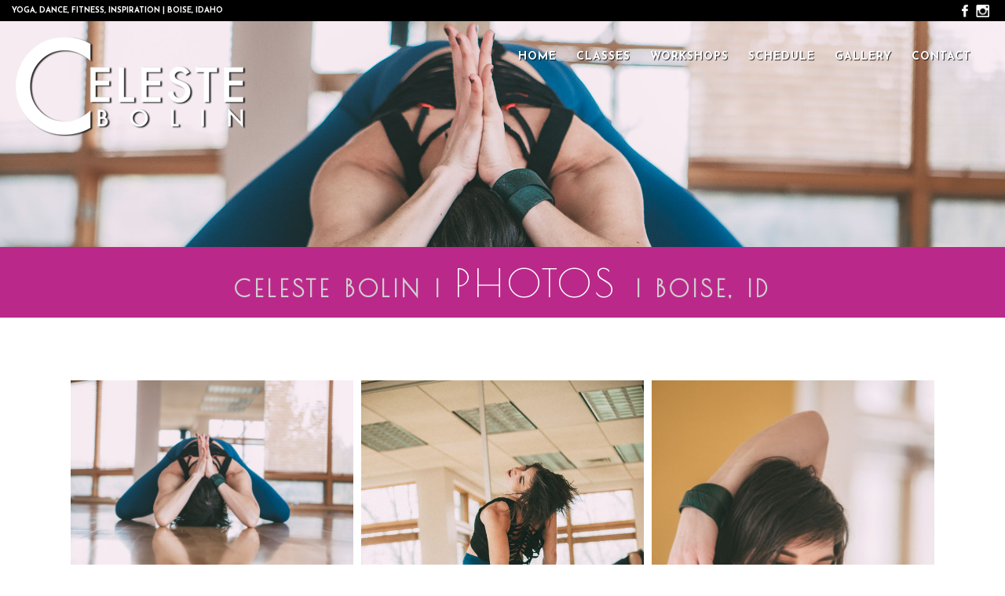

--- FILE ---
content_type: text/html; charset=UTF-8
request_url: https://www.celestebolindance.com/photos/
body_size: 17250
content:
<!DOCTYPE html>
<html lang="en-US">
<head>
<title>Yoga Classes Downtown Boise | Hip Hop Classes Boise, ID </title>
<meta name="description" content="When you take those big leaps into the unknown, it often feels like you might risk it all. Trusting you will land where you need to be is easier said than done." />
<meta name="keywords" content="" />
<meta name="robots" content="index,follow" />
<meta name="googlebot" content="index,follow" />
<link rel="shortcut icon" href="https://www.celestebolindance.com/wp-content/themes/kdw-framework4/images/favicon.ico?v=1768625106" />
<meta charset="UTF-8">
<meta name="viewport" content="width=device-width, initial-scale=1, maximum-scale=1, user-scalable=no">	
<meta http-equiv="X-UA-Compatible" content="IE=7,9,10,edge" >
<link rel="profile" href="http://gmpg.org/xfn/11">
<link rel="pingback" href="https://www.celestebolindance.com/xmlrpc.php">
<link rel='dns-prefetch' href='//s.w.org' />
<link rel="alternate" type="application/rss+xml" title="CELESTE BOLIN | YOGA, DANCE, FITNESS, INSPIRATION | BOISE, IDAHO &raquo; Feed" href="https://www.celestebolindance.com/feed/" />
<link rel="alternate" type="application/rss+xml" title="CELESTE BOLIN | YOGA, DANCE, FITNESS, INSPIRATION | BOISE, IDAHO &raquo; Comments Feed" href="https://www.celestebolindance.com/comments/feed/" />
<link rel='stylesheet' id='colorbox-theme1-css'  href='https://www.celestebolindance.com/wp-content/plugins/jquery-colorbox/themes/theme1/colorbox.css?ver=4.6.2' type='text/css' media='screen' />
<link rel='stylesheet' id='sb_instagram_styles-css'  href='https://www.celestebolindance.com/wp-content/plugins/instagram-feed/css/sbi-styles.min.css?ver=2.7' type='text/css' media='all' />
<link rel='stylesheet' id='wp-block-library-css'  href='https://www.celestebolindance.com/wp-includes/css/dist/block-library/style.min.css?ver=5.6.16' type='text/css' media='all' />
<link rel='stylesheet' id='bxslider-style-css'  href='https://www.celestebolindance.com/wp-content/plugins/bxslider-kdw/jquery.bxslider/jquery.bxslider.css?ver=1' type='text/css' media='all' />
<link rel='stylesheet' id='contact-form-7-css'  href='https://www.celestebolindance.com/wp-content/plugins/contact-form-7/includes/css/styles.css?ver=5.3.2' type='text/css' media='all' />
<link rel='stylesheet' id='kdw_testimonials_sheet-css'  href='https://www.celestebolindance.com/wp-content/plugins/kdw-advanced-testimonials/templates/style.css?ver=5.6.16' type='text/css' media='all' />
<link rel='stylesheet' id='wp-pagenavi-css'  href='https://www.celestebolindance.com/wp-content/plugins/wp-pagenavi/pagenavi-css.css?ver=2.70' type='text/css' media='all' />
<link rel='stylesheet' id='foundation-normalize-css'  href='https://www.celestebolindance.com/wp-content/themes/kdw-framework4/foundation/css/normalize.css?ver=5.6.16' type='text/css' media='all' />
<link rel='stylesheet' id='foundation-css'  href='https://www.celestebolindance.com/wp-content/themes/kdw-framework4/foundation/css/foundation.css?ver=5.6.16' type='text/css' media='all' />
<link rel='stylesheet' id='aos-css'  href='https://www.celestebolindance.com/wp-content/themes/kdw-framework4/aos/aos.css?ver=5.6.16' type='text/css' media='all' />
<link rel='stylesheet' id='kdw-framework4-style-css'  href='https://www.celestebolindance.com/wp-content/themes/kdw-framework4/style.css?ver=5.6.16' type='text/css' media='all' />
<link rel='stylesheet' id='site-responsive-style-css'  href='https://www.celestebolindance.com/wp-content/themes/kdw-framework4/responsive.css?ver=1' type='text/css' media='all' />
<link rel='stylesheet' id='googleFontsPoiretOne-css'  href='https://fonts.googleapis.com/css?family=Poiret+One&#038;ver=5.6.16' type='text/css' media='all' />
<link rel='stylesheet' id='googleFontsJosefinSans-css'  href='https://fonts.googleapis.com/css?family=Josefin+Sans%3A300%2C300i%2C600%2C600i%2C700%2C700i&#038;ver=5.6.16' type='text/css' media='all' />
<script type='text/javascript' src='https://www.celestebolindance.com/wp-includes/js/jquery/jquery.min.js?ver=3.5.1' id='jquery-core-js'></script>
<script type='text/javascript' src='https://www.celestebolindance.com/wp-includes/js/jquery/jquery-migrate.min.js?ver=3.3.2' id='jquery-migrate-js'></script>
<link rel="https://api.w.org/" href="https://www.celestebolindance.com/wp-json/" /><link rel="alternate" type="application/json" href="https://www.celestebolindance.com/wp-json/wp/v2/pages/503" /><link rel="EditURI" type="application/rsd+xml" title="RSD" href="https://www.celestebolindance.com/xmlrpc.php?rsd" />
<link rel="wlwmanifest" type="application/wlwmanifest+xml" href="https://www.celestebolindance.com/wp-includes/wlwmanifest.xml" /> 
<link rel="canonical" href="https://www.celestebolindance.com/photos/" />
<link rel='shortlink' href='https://www.celestebolindance.com/?p=503' />
<link rel="alternate" type="application/json+oembed" href="https://www.celestebolindance.com/wp-json/oembed/1.0/embed?url=https%3A%2F%2Fwww.celestebolindance.com%2Fphotos%2F" />
<link rel="alternate" type="text/xml+oembed" href="https://www.celestebolindance.com/wp-json/oembed/1.0/embed?url=https%3A%2F%2Fwww.celestebolindance.com%2Fphotos%2F&#038;format=xml" />
<link rel="icon" href="https://www.celestebolindance.com/wp-content/uploads/2017/07/cropped-Celeste-Bolin-icon-32x32.png" sizes="32x32" />
<link rel="icon" href="https://www.celestebolindance.com/wp-content/uploads/2017/07/cropped-Celeste-Bolin-icon-192x192.png" sizes="192x192" />
<link rel="apple-touch-icon" href="https://www.celestebolindance.com/wp-content/uploads/2017/07/cropped-Celeste-Bolin-icon-180x180.png" />
<meta name="msapplication-TileImage" content="https://www.celestebolindance.com/wp-content/uploads/2017/07/cropped-Celeste-Bolin-icon-270x270.png" />
</head>
<body class="page-template-default page page-id-503 chrome osx">

<div id="fb-root"></div>
<script>(function(d, s, id) {
  var js, fjs = d.getElementsByTagName(s)[0];
  if (d.getElementById(id)) return;
  js = d.createElement(s); js.id = id;
  js.src = "//connect.facebook.net/en_US/sdk.js#xfbml=1&version=v2.9&appId=1343740868981509";
  fjs.parentNode.insertBefore(js, fjs);
}(document, 'script', 'facebook-jssdk'));</script>

<!-- * OFF CANVAS NAV ************************************************************************************************************  -->
  
    
    

<!-- Foundation .off-canvas-wrap start -->
<div class="off-canvas-wrap" data-offcanvas>
	<div class="inner-wrap">
<div class="not-sticky">
	<nav class="main-navigation tab-bar  hide-for-large-up" role="navigation">
      <section id="left-off-canvas-menu" class="left-small">
         <header class="empty-h-tag"><h6>display none</h6></header>
	 <a class="left-off-canvas-toggle menu-icon" href="#"><span></span></a>
      </section>
    </nav>
</div><!-- sticky -->
<!-- Off Canvas Menu -->
	<aside class="left-off-canvas-menu">

		<div class="off-canvas-extra-content-top"></div>
		
		<ul class="off-canvas-list">
			<li id="menu-item-32" class="menu-item menu-item-type-post_type menu-item-object-page menu-item-home menu-item-32"><a href="https://www.celestebolindance.com/">Home</a></li>
<li id="menu-item-587" class="menu-item menu-item-type-post_type menu-item-object-page menu-item-587"><a href="https://www.celestebolindance.com/classes/">Classes</a></li>
<li id="menu-item-586" class="menu-item menu-item-type-post_type menu-item-object-page menu-item-586"><a href="https://www.celestebolindance.com/workshops/">Workshops</a></li>
<li id="menu-item-611" class="menu-item menu-item-type-post_type menu-item-object-page menu-item-611"><a href="https://www.celestebolindance.com/schedule/">Schedule</a></li>
<li id="menu-item-585" class="menu-item menu-item-type-post_type menu-item-object-page current-menu-ancestor current-menu-parent current_page_parent current_page_ancestor menu-item-has-children has-dropdown menu-item-585"><a href="https://www.celestebolindance.com/gallery/">Gallery</a>
<ul class="sub-menu">
	<li id="menu-item-583" class="menu-item menu-item-type-post_type menu-item-object-page current-menu-item page_item page-item-503 current_page_item menu-item-583"><a href="https://www.celestebolindance.com/photos/" aria-current="page">Photos</a></li>
	<li id="menu-item-584" class="menu-item menu-item-type-post_type menu-item-object-page menu-item-584"><a href="https://www.celestebolindance.com/videos/">Videos</a></li>
</ul>
</li>
<li id="menu-item-93" class="menu-item menu-item-type-post_type menu-item-object-page menu-item-93"><a href="https://www.celestebolindance.com/contact/">Contact</a></li>
		</ul>

<div class="off-canvas-extra-content-bottom">
</div>	<!-- end off-canvas-extra-content-bottom -->

	</aside>
<!-- Foundation .off-canvas-wrap end -->
  <!-- --><!-- * END OFF CANVAS NAV ********************************************************************************************************  -->

<div id="page" class="site"><!-- Start content div -->

<!-- * TOP BAR NAV ***************************************************************************************************************  -->
<!-- Start Foundation Top-bar nav -->
 
    

<!-- End Foundation Top-bar nav -->
<!-- #site-navigation --><!--  * END TOP BAR NAV  *********************************************************************************************************  -->

<header>
  <a class="skip-link screen-reader-text" href="#content">Skip to content</a>

<!-- START kdw-framework 3x Header integration  -->
<div class="top-row row">
	<div class="headerinner">
		<div class="top-tagline small-9 medium-5 columns">
					<div class="business-tagline left">
														<span>Yoga, dance, fitness, inspiration  |  Boise, Idaho</span>
											</div>
		</div>
		<div class="top-phone hide-for-small medium-3 columns">
					<div class="headercontact right">
											</div>
		</div>
		<div class="top-social small-3 medium-4 columns">
									<ul class="header-social">
															<li>
									<a href="https://www.facebook.com/celeste.bolin" title="" target="_blank"><img src="https://www.celestebolindance.com/wp-content/uploads/2017/07/facebook.png" /></a>
								</li>
															<li>
									<a href="https://www.instagram.com/celestebolin/" title="" target="_blank"><img src="https://www.celestebolindance.com/wp-content/uploads/2017/07/instagram.png" /></a>
								</li>
													</ul>
							</div>
	</div>
</div>
<div class="clear clearfix"></div>
<div class="header-container">
<div class="header-logo-phone hide-for-large-up">

																	<a href="https://www.celestebolindance.com" title="Celeste Bolin &mdash; Return to Home"><img src="https://www.celestebolindance.com/wp-content/uploads/2017/07/Celeste-Bolin-Logo-bw.png" id="logo" /></a>
									
</div>
<div class="header-logo-phone show-for-large-up" data-magellan-expedition="fixed"">
				<div class="headerinner">
										
			<div class="logo-container small-12 medium-12 large-3 left">
																	<a href="https://www.celestebolindance.com" title="Celeste Bolin &mdash; Return to Home"><img src="https://www.celestebolindance.com/wp-content/uploads/2017/07/Celeste-Bolin-Logo-bw.png" id="logo" /></a>
								</div>
					
	<div class="header-navigation small-12 medium-12 large-9 right">
				
<!-- ** HEADER MENU - DEFAULT MENU *********************************************************************************************  -->
  
 
<nav id="site-navigation" class="main-navigation show-for-large-up" role="navigation">
<div class="menu-header-menu-container"><ul id="header-menu" class="menu"><li class="menu-item menu-item-type-post_type menu-item-object-page menu-item-home menu-item-32"><a href="https://www.celestebolindance.com/">Home</a></li>
<li class="menu-item menu-item-type-post_type menu-item-object-page menu-item-587"><a href="https://www.celestebolindance.com/classes/">Classes</a></li>
<li class="menu-item menu-item-type-post_type menu-item-object-page menu-item-586"><a href="https://www.celestebolindance.com/workshops/">Workshops</a></li>
<li class="menu-item menu-item-type-post_type menu-item-object-page menu-item-611"><a href="https://www.celestebolindance.com/schedule/">Schedule</a></li>
<li class="menu-item menu-item-type-post_type menu-item-object-page current-menu-ancestor current-menu-parent current_page_parent current_page_ancestor menu-item-has-children has-dropdown menu-item-585"><a href="https://www.celestebolindance.com/gallery/">Gallery</a>
<ul class="sub-menu">
	<li class="menu-item menu-item-type-post_type menu-item-object-page current-menu-item page_item page-item-503 current_page_item menu-item-583"><a href="https://www.celestebolindance.com/photos/" aria-current="page">Photos</a></li>
	<li class="menu-item menu-item-type-post_type menu-item-object-page menu-item-584"><a href="https://www.celestebolindance.com/videos/">Videos</a></li>
</ul>
</li>
<li class="menu-item menu-item-type-post_type menu-item-object-page menu-item-93"><a href="https://www.celestebolindance.com/contact/">Contact</a></li>
</ul></div></nav><!-- #site-navigation -->
<!--  ** END HEADER MENU *******************************************************************************************************  -->
			
	</div> <!--  ** END Header Navigation**  -->
	</div><!--  ** END Header Inner**  -->
	</div><!--  ** END Header-logo-phone**  -->
	<div class="clear clearfix"></div>

	



<div class="header-slideshow-image">
<div class="image-overlay">
						<img src="https://www.celestebolindance.com/wp-content/uploads/2017/07/Bolin-Yoga-Instructor-Boise.jpg" class="header-image" />
					</div>
</div>

</div>  <!-- END header-container  -->
<!-- END kdw-framework 3x Header integration  -->

</header>

<!-- #masthead -->
<!-- Start content of the  site -->
		<div class="entry-container">
			<h1 class="entry-title"><small> <strong> Celeste Bolin | </small> </strong> Photos <small> <strong> |  Boise, ID </small> </strong></h1>		</div>

<div id="content" class="site-content template-fullwidth row"><!-- start foundation row -->
<div class="contentinner fullinner">

	<div id="primary" class="content-area hfeed">

		 


		<main id="main" class="site-main  medium-12 large-12 columns" role="main">

			
<!-- kdw 3x-->
<div id="post-503" class="inset-page-content contentinner" data-aos="fade-right">

	<div class="entry-content article">
					<div id="contentblock-1" class="contentblock contentblock-content">
			<p><div id="envira-gallery-wrap-524" class="envira-gallery-wrap envira-gallery-theme-base  envira-lazy-loading-disabled envira-layout-mason" itemscope itemtype="http://schema.org/ImageGallery"><div class="envira-loader"><div></div><div></div><div></div><div></div></div><div data-envira-id="524" data-gallery-config='{"type":"default","columns":"3","gallery_theme":"base","justified_gallery_theme":"normal","justified_gallery_theme_detail":"normal","justified_margins":1,"justified_last_row":"nojustify","lazy_loading":1,"lazy_loading_delay":800,"gutter":10,"margin":10,"image_size":"medium_large","crop_width":640,"crop_height":480,"crop":1,"additional_copy_title":0,"additional_copy_caption":0,"additional_copy_automatic_title":1,"additional_copy_automatic_caption":1,"justified_row_height":150,"description_position":"0","description":"","random":"0","sorting_direction":"ASC","image_sizes_random":[],"dimensions":1,"isotope":true,"css_animations":1,"css_opacity":100,"lightbox_enabled":1,"lightbox_theme":"base","lightbox_image_size":"default","title_display":"float","lightbox_title_caption":"caption","arrows":1,"arrows_position":"inside","keyboard":1,"mousewheel":1,"aspect":1,"toolbar":1,"toolbar_title":0,"toolbar_position":"top","loop":1,"lightbox_open_close_effect":"fade","effect":"fade","html5":0,"supersize":0,"thumbnails":1,"thumbnails_width":75,"thumbnails_height":50,"thumbnails_position":"bottom","mobile":1,"mobile_width":320,"mobile_height":240,"mobile_lightbox":1,"mobile_touchwipe":1,"mobile_touchwipe_close":0,"mobile_arrows":1,"mobile_toolbar":1,"mobile_thumbnails":1,"mobile_thumbnails_width":75,"mobile_thumbnails_height":50,"mobile_justified_row_height":80,"classes":[""],"rtl":0,"title":"Gina Marie Photo Shoot","slug":"gina-marie-photo-shoot","layout":"mason","gallery_id":524}' data-gallery-images='[{"status":"active","src":"https:\/\/www.celestebolindance.com\/wp-content\/uploads\/2017\/07\/Celeste-Bolin-Dance-Class2.jpg","title":"Celeste-Bolin-Dance-Class2","link":"http:\/\/celestebolin.keydesigndevelopment.com\/wp-content\/uploads\/2017\/07\/Celeste-Bolin-Dance-Class2.jpg","alt":"","caption":"Photo by Simply Gina Maria","thumb":"https:\/\/www.celestebolindance.com\/wp-content\/uploads\/2017\/07\/Celeste-Bolin-Dance-Class2-75x50_c.jpg","mobile_thumb":"http:\/\/celestebolin.keydesigndevelopment.com\/wp-content\/uploads\/2017\/07\/Celeste-Bolin-Dance-Class2-150x100_c.jpg","meta":{"aperture":null,"credit":null,"camera":null,"caption":"","created_timestamp":null,"copyright":null,"focal_length":null,"iso":null,"shutter_speed":null,"title":"","orientation":null,"keywords":null,"resized_images":["75x50_c","75x50","150x100_c","320x240_c","1280x853","640x480_c","1280x960_c","1536x960_c"]},"thumbnail":"https:\/\/www.celestebolindance.com\/wp-content\/uploads\/2017\/07\/Celeste-Bolin-Dance-Class2-150x150.jpg","medium":"https:\/\/www.celestebolindance.com\/wp-content\/uploads\/2017\/07\/Celeste-Bolin-Dance-Class2-300x200.jpg","medium_large":"https:\/\/www.celestebolindance.com\/wp-content\/uploads\/2017\/07\/Celeste-Bolin-Dance-Class2-768x512.jpg","large":"https:\/\/www.celestebolindance.com\/wp-content\/uploads\/2017\/07\/Celeste-Bolin-Dance-Class2-1024x683.jpg","1536x1536":"https:\/\/www.celestebolindance.com\/wp-content\/uploads\/2017\/07\/Celeste-Bolin-Dance-Class2.jpg","2048x2048":"https:\/\/www.celestebolindance.com\/wp-content\/uploads\/2017\/07\/Celeste-Bolin-Dance-Class2.jpg","full":"https:\/\/www.celestebolindance.com\/wp-content\/uploads\/2017\/07\/Celeste-Bolin-Dance-Class2.jpg","index":0,"id":526,"video":false,"opts":{"caption":"Photo by Simply Gina Maria","thumb":"https:\/\/www.celestebolindance.com\/wp-content\/uploads\/2017\/07\/Celeste-Bolin-Dance-Class2-75x50_c.jpg","title":"Celeste-Bolin-Dance-Class2"},"gallery_id":524},{"status":"active","src":"https:\/\/www.celestebolindance.com\/wp-content\/uploads\/2017\/07\/Gina-Marie-Shoot-March-2017-2.jpg","title":"Gina-Marie-Shoot-March-2017-2","link":"http:\/\/celestebolin.keydesigndevelopment.com\/wp-content\/uploads\/2017\/07\/Gina-Marie-Shoot-March-2017-2.jpg","alt":"","caption":"Photo by Simply Gina Maria","thumb":"https:\/\/www.celestebolindance.com\/wp-content\/uploads\/2017\/07\/Gina-Marie-Shoot-March-2017-2-75x50_c.jpg","mobile_thumb":"http:\/\/celestebolin.keydesigndevelopment.com\/wp-content\/uploads\/2017\/07\/Gina-Marie-Shoot-March-2017-2-150x100_c.jpg","meta":{"aperture":null,"credit":null,"camera":null,"caption":"","created_timestamp":null,"copyright":null,"focal_length":null,"iso":null,"shutter_speed":null,"title":"","orientation":null,"keywords":null,"resized_images":["75x50_c","75x50","150x100_c","320x240_c","320x480","640x960","640x480_c","1280x960_c","1536x960_c"]},"thumbnail":"https:\/\/www.celestebolindance.com\/wp-content\/uploads\/2017\/07\/Gina-Marie-Shoot-March-2017-2-150x150.jpg","medium":"https:\/\/www.celestebolindance.com\/wp-content\/uploads\/2017\/07\/Gina-Marie-Shoot-March-2017-2-200x300.jpg","medium_large":"https:\/\/www.celestebolindance.com\/wp-content\/uploads\/2017\/07\/Gina-Marie-Shoot-March-2017-2.jpg","large":"https:\/\/www.celestebolindance.com\/wp-content\/uploads\/2017\/07\/Gina-Marie-Shoot-March-2017-2.jpg","1536x1536":"https:\/\/www.celestebolindance.com\/wp-content\/uploads\/2017\/07\/Gina-Marie-Shoot-March-2017-2.jpg","2048x2048":"https:\/\/www.celestebolindance.com\/wp-content\/uploads\/2017\/07\/Gina-Marie-Shoot-March-2017-2.jpg","full":"https:\/\/www.celestebolindance.com\/wp-content\/uploads\/2017\/07\/Gina-Marie-Shoot-March-2017-2.jpg","index":1,"id":534,"video":false,"opts":{"caption":"Photo by Simply Gina Maria","thumb":"https:\/\/www.celestebolindance.com\/wp-content\/uploads\/2017\/07\/Gina-Marie-Shoot-March-2017-2-75x50_c.jpg","title":"Gina-Marie-Shoot-March-2017-2"},"gallery_id":524},{"status":"active","src":"https:\/\/www.celestebolindance.com\/wp-content\/uploads\/2017\/07\/Celeste-Bolin-Dance-Class4.jpg","title":"Celeste-Bolin-Dance-Class4","link":"http:\/\/celestebolin.keydesigndevelopment.com\/wp-content\/uploads\/2017\/07\/Celeste-Bolin-Dance-Class4.jpg","alt":"","caption":"Photo by Simply Gina Maria","thumb":"https:\/\/www.celestebolindance.com\/wp-content\/uploads\/2017\/07\/Celeste-Bolin-Dance-Class4-75x50_c.jpg","mobile_thumb":"http:\/\/celestebolin.keydesigndevelopment.com\/wp-content\/uploads\/2017\/07\/Celeste-Bolin-Dance-Class4-150x100_c.jpg","meta":{"aperture":null,"credit":null,"camera":null,"caption":"","created_timestamp":null,"copyright":null,"focal_length":null,"iso":null,"shutter_speed":null,"title":"","orientation":null,"keywords":null,"resized_images":["75x50_c","75x50","150x100_c","320x240_c","640x960","640x480_c","1280x960_c","1536x960_c"]},"thumbnail":"https:\/\/www.celestebolindance.com\/wp-content\/uploads\/2017\/07\/Celeste-Bolin-Dance-Class4-150x150.jpg","medium":"https:\/\/www.celestebolindance.com\/wp-content\/uploads\/2017\/07\/Celeste-Bolin-Dance-Class4-200x300.jpg","medium_large":"https:\/\/www.celestebolindance.com\/wp-content\/uploads\/2017\/07\/Celeste-Bolin-Dance-Class4-768x1152.jpg","large":"https:\/\/www.celestebolindance.com\/wp-content\/uploads\/2017\/07\/Celeste-Bolin-Dance-Class4-683x1024.jpg","1536x1536":"https:\/\/www.celestebolindance.com\/wp-content\/uploads\/2017\/07\/Celeste-Bolin-Dance-Class4.jpg","2048x2048":"https:\/\/www.celestebolindance.com\/wp-content\/uploads\/2017\/07\/Celeste-Bolin-Dance-Class4.jpg","full":"https:\/\/www.celestebolindance.com\/wp-content\/uploads\/2017\/07\/Celeste-Bolin-Dance-Class4.jpg","index":2,"id":528,"video":false,"opts":{"caption":"Photo by Simply Gina Maria","thumb":"https:\/\/www.celestebolindance.com\/wp-content\/uploads\/2017\/07\/Celeste-Bolin-Dance-Class4-75x50_c.jpg","title":"Celeste-Bolin-Dance-Class4"},"gallery_id":524},{"status":"active","src":"https:\/\/www.celestebolindance.com\/wp-content\/uploads\/2017\/07\/Celeste-Bolin-Dance-Class5.jpg","title":"Celeste-Bolin-Dance-Class5","link":"http:\/\/celestebolin.keydesigndevelopment.com\/wp-content\/uploads\/2017\/07\/Celeste-Bolin-Dance-Class5.jpg","alt":"","caption":"Photo by Simply Gina Maria","thumb":"https:\/\/www.celestebolindance.com\/wp-content\/uploads\/2017\/07\/Celeste-Bolin-Dance-Class5-75x50_c.jpg","mobile_thumb":"http:\/\/celestebolin.keydesigndevelopment.com\/wp-content\/uploads\/2017\/07\/Celeste-Bolin-Dance-Class5-150x100_c.jpg","meta":{"aperture":null,"credit":null,"camera":null,"caption":"","created_timestamp":null,"copyright":null,"focal_length":null,"iso":null,"shutter_speed":null,"title":"","orientation":null,"keywords":null,"resized_images":["75x50_c","75x50","150x100_c","320x240_c","1280x853","640x480_c","1280x960_c","1536x960_c"]},"thumbnail":"https:\/\/www.celestebolindance.com\/wp-content\/uploads\/2017\/07\/Celeste-Bolin-Dance-Class5-150x150.jpg","medium":"https:\/\/www.celestebolindance.com\/wp-content\/uploads\/2017\/07\/Celeste-Bolin-Dance-Class5-300x200.jpg","medium_large":"https:\/\/www.celestebolindance.com\/wp-content\/uploads\/2017\/07\/Celeste-Bolin-Dance-Class5-768x512.jpg","large":"https:\/\/www.celestebolindance.com\/wp-content\/uploads\/2017\/07\/Celeste-Bolin-Dance-Class5-1024x683.jpg","1536x1536":"https:\/\/www.celestebolindance.com\/wp-content\/uploads\/2017\/07\/Celeste-Bolin-Dance-Class5.jpg","2048x2048":"https:\/\/www.celestebolindance.com\/wp-content\/uploads\/2017\/07\/Celeste-Bolin-Dance-Class5.jpg","full":"https:\/\/www.celestebolindance.com\/wp-content\/uploads\/2017\/07\/Celeste-Bolin-Dance-Class5.jpg","index":3,"id":529,"video":false,"opts":{"caption":"Photo by Simply Gina Maria","thumb":"https:\/\/www.celestebolindance.com\/wp-content\/uploads\/2017\/07\/Celeste-Bolin-Dance-Class5-75x50_c.jpg","title":"Celeste-Bolin-Dance-Class5"},"gallery_id":524},{"status":"active","src":"https:\/\/www.celestebolindance.com\/wp-content\/uploads\/2017\/07\/Celeste-Bolin-Dance-Class6.jpg","title":"Celeste-Bolin-Dance-Class6","link":"http:\/\/celestebolin.keydesigndevelopment.com\/wp-content\/uploads\/2017\/07\/Celeste-Bolin-Dance-Class6.jpg","alt":"","caption":"Photo by Simply Gina Maria","thumb":"https:\/\/www.celestebolindance.com\/wp-content\/uploads\/2017\/07\/Celeste-Bolin-Dance-Class6-75x50_c.jpg","mobile_thumb":"http:\/\/celestebolin.keydesigndevelopment.com\/wp-content\/uploads\/2017\/07\/Celeste-Bolin-Dance-Class6-150x100_c.jpg","meta":{"aperture":null,"credit":null,"camera":null,"caption":"","created_timestamp":null,"copyright":null,"focal_length":null,"iso":null,"shutter_speed":null,"title":"","orientation":null,"keywords":null,"resized_images":["75x50_c","75x50","150x100_c","320x240_c","1280x853","640x480_c","1280x960_c","1536x960_c"]},"thumbnail":"https:\/\/www.celestebolindance.com\/wp-content\/uploads\/2017\/07\/Celeste-Bolin-Dance-Class6-150x150.jpg","medium":"https:\/\/www.celestebolindance.com\/wp-content\/uploads\/2017\/07\/Celeste-Bolin-Dance-Class6-300x200.jpg","medium_large":"https:\/\/www.celestebolindance.com\/wp-content\/uploads\/2017\/07\/Celeste-Bolin-Dance-Class6-768x512.jpg","large":"https:\/\/www.celestebolindance.com\/wp-content\/uploads\/2017\/07\/Celeste-Bolin-Dance-Class6-1024x683.jpg","1536x1536":"https:\/\/www.celestebolindance.com\/wp-content\/uploads\/2017\/07\/Celeste-Bolin-Dance-Class6.jpg","2048x2048":"https:\/\/www.celestebolindance.com\/wp-content\/uploads\/2017\/07\/Celeste-Bolin-Dance-Class6.jpg","full":"https:\/\/www.celestebolindance.com\/wp-content\/uploads\/2017\/07\/Celeste-Bolin-Dance-Class6.jpg","index":4,"id":530,"video":false,"opts":{"caption":"Photo by Simply Gina Maria","thumb":"https:\/\/www.celestebolindance.com\/wp-content\/uploads\/2017\/07\/Celeste-Bolin-Dance-Class6-75x50_c.jpg","title":"Celeste-Bolin-Dance-Class6"},"gallery_id":524},{"status":"active","src":"https:\/\/www.celestebolindance.com\/wp-content\/uploads\/2017\/07\/Celeste-Bolin-Dance-Class7.jpg","title":"Celeste-Bolin-Dance-Class7","link":"http:\/\/celestebolin.keydesigndevelopment.com\/wp-content\/uploads\/2017\/07\/Celeste-Bolin-Dance-Class7.jpg","alt":"","caption":"Photo by Simply Gina Maria","thumb":"https:\/\/www.celestebolindance.com\/wp-content\/uploads\/2017\/07\/Celeste-Bolin-Dance-Class7-75x50_c.jpg","mobile_thumb":"http:\/\/celestebolin.keydesigndevelopment.com\/wp-content\/uploads\/2017\/07\/Celeste-Bolin-Dance-Class7-150x100_c.jpg","meta":{"aperture":null,"credit":null,"camera":null,"caption":"","created_timestamp":null,"copyright":null,"focal_length":null,"iso":null,"shutter_speed":null,"title":"","orientation":null,"keywords":null,"resized_images":["75x50_c","75x50","150x100_c","320x240_c","1280x853","640x480_c","1280x960_c","1536x960_c"]},"thumbnail":"https:\/\/www.celestebolindance.com\/wp-content\/uploads\/2017\/07\/Celeste-Bolin-Dance-Class7-150x150.jpg","medium":"https:\/\/www.celestebolindance.com\/wp-content\/uploads\/2017\/07\/Celeste-Bolin-Dance-Class7-300x200.jpg","medium_large":"https:\/\/www.celestebolindance.com\/wp-content\/uploads\/2017\/07\/Celeste-Bolin-Dance-Class7-768x512.jpg","large":"https:\/\/www.celestebolindance.com\/wp-content\/uploads\/2017\/07\/Celeste-Bolin-Dance-Class7-1024x683.jpg","1536x1536":"https:\/\/www.celestebolindance.com\/wp-content\/uploads\/2017\/07\/Celeste-Bolin-Dance-Class7.jpg","2048x2048":"https:\/\/www.celestebolindance.com\/wp-content\/uploads\/2017\/07\/Celeste-Bolin-Dance-Class7.jpg","full":"https:\/\/www.celestebolindance.com\/wp-content\/uploads\/2017\/07\/Celeste-Bolin-Dance-Class7.jpg","index":5,"id":531,"video":false,"opts":{"caption":"Photo by Simply Gina Maria","thumb":"https:\/\/www.celestebolindance.com\/wp-content\/uploads\/2017\/07\/Celeste-Bolin-Dance-Class7-75x50_c.jpg","title":"Celeste-Bolin-Dance-Class7"},"gallery_id":524},{"status":"active","src":"https:\/\/www.celestebolindance.com\/wp-content\/uploads\/2017\/07\/Celeste-Bolin-Dance-Class3.jpg","title":"Celeste-Bolin-Dance-Class3","link":"http:\/\/celestebolin.keydesigndevelopment.com\/wp-content\/uploads\/2017\/07\/Celeste-Bolin-Dance-Class3.jpg","alt":"","caption":"Photo by Simply Gina Maria","thumb":"https:\/\/www.celestebolindance.com\/wp-content\/uploads\/2017\/07\/Celeste-Bolin-Dance-Class3-75x50_c.jpg","mobile_thumb":"http:\/\/celestebolin.keydesigndevelopment.com\/wp-content\/uploads\/2017\/07\/Celeste-Bolin-Dance-Class3-150x100_c.jpg","meta":{"aperture":null,"credit":null,"camera":null,"caption":"","created_timestamp":null,"copyright":null,"focal_length":null,"iso":null,"shutter_speed":null,"title":"","orientation":null,"keywords":null,"resized_images":["75x50_c","75x50","150x100_c","320x240_c","640x960","640x480_c","1280x960_c","1536x960_c"]},"thumbnail":"https:\/\/www.celestebolindance.com\/wp-content\/uploads\/2017\/07\/Celeste-Bolin-Dance-Class3-150x150.jpg","medium":"https:\/\/www.celestebolindance.com\/wp-content\/uploads\/2017\/07\/Celeste-Bolin-Dance-Class3-200x300.jpg","medium_large":"https:\/\/www.celestebolindance.com\/wp-content\/uploads\/2017\/07\/Celeste-Bolin-Dance-Class3-768x1152.jpg","large":"https:\/\/www.celestebolindance.com\/wp-content\/uploads\/2017\/07\/Celeste-Bolin-Dance-Class3-683x1024.jpg","1536x1536":"https:\/\/www.celestebolindance.com\/wp-content\/uploads\/2017\/07\/Celeste-Bolin-Dance-Class3.jpg","2048x2048":"https:\/\/www.celestebolindance.com\/wp-content\/uploads\/2017\/07\/Celeste-Bolin-Dance-Class3.jpg","full":"https:\/\/www.celestebolindance.com\/wp-content\/uploads\/2017\/07\/Celeste-Bolin-Dance-Class3.jpg","index":6,"id":527,"video":false,"opts":{"caption":"Photo by Simply Gina Maria","thumb":"https:\/\/www.celestebolindance.com\/wp-content\/uploads\/2017\/07\/Celeste-Bolin-Dance-Class3-75x50_c.jpg","title":"Celeste-Bolin-Dance-Class3"},"gallery_id":524},{"status":"active","src":"https:\/\/www.celestebolindance.com\/wp-content\/uploads\/2017\/07\/Celeste-Bolin-Dance-Class8.jpg","title":"Celeste-Bolin-Dance-Class8","link":"http:\/\/celestebolin.keydesigndevelopment.com\/wp-content\/uploads\/2017\/07\/Celeste-Bolin-Dance-Class8.jpg","alt":"","caption":"Photo by Simply Gina Maria","thumb":"https:\/\/www.celestebolindance.com\/wp-content\/uploads\/2017\/07\/Celeste-Bolin-Dance-Class8-75x50_c.jpg","mobile_thumb":"http:\/\/celestebolin.keydesigndevelopment.com\/wp-content\/uploads\/2017\/07\/Celeste-Bolin-Dance-Class8-150x100_c.jpg","meta":{"aperture":null,"credit":null,"camera":null,"caption":"","created_timestamp":null,"copyright":null,"focal_length":null,"iso":null,"shutter_speed":null,"title":"","orientation":null,"keywords":null,"resized_images":["75x50_c","75x50","150x100_c","320x240_c","640x960","640x480_c","1280x960_c","1536x960_c"]},"thumbnail":"https:\/\/www.celestebolindance.com\/wp-content\/uploads\/2017\/07\/Celeste-Bolin-Dance-Class8-150x150.jpg","medium":"https:\/\/www.celestebolindance.com\/wp-content\/uploads\/2017\/07\/Celeste-Bolin-Dance-Class8-200x300.jpg","medium_large":"https:\/\/www.celestebolindance.com\/wp-content\/uploads\/2017\/07\/Celeste-Bolin-Dance-Class8-768x1152.jpg","large":"https:\/\/www.celestebolindance.com\/wp-content\/uploads\/2017\/07\/Celeste-Bolin-Dance-Class8-683x1024.jpg","1536x1536":"https:\/\/www.celestebolindance.com\/wp-content\/uploads\/2017\/07\/Celeste-Bolin-Dance-Class8.jpg","2048x2048":"https:\/\/www.celestebolindance.com\/wp-content\/uploads\/2017\/07\/Celeste-Bolin-Dance-Class8.jpg","full":"https:\/\/www.celestebolindance.com\/wp-content\/uploads\/2017\/07\/Celeste-Bolin-Dance-Class8.jpg","index":7,"id":532,"video":false,"opts":{"caption":"Photo by Simply Gina Maria","thumb":"https:\/\/www.celestebolindance.com\/wp-content\/uploads\/2017\/07\/Celeste-Bolin-Dance-Class8-75x50_c.jpg","title":"Celeste-Bolin-Dance-Class8"},"gallery_id":524},{"status":"active","src":"https:\/\/www.celestebolindance.com\/wp-content\/uploads\/2017\/07\/Lulu-Shoot-2017-7.jpg","title":"Lulu-Shoot-2017-7","link":"http:\/\/celestebolin.keydesigndevelopment.com\/wp-content\/uploads\/2017\/07\/Lulu-Shoot-2017-7.jpg","alt":"","caption":"Photography by Raft Media Photography","thumb":"https:\/\/www.celestebolindance.com\/wp-content\/uploads\/2017\/07\/Lulu-Shoot-2017-7-75x50_c.jpg","mobile_thumb":"http:\/\/celestebolin.keydesigndevelopment.com\/wp-content\/uploads\/2017\/07\/Lulu-Shoot-2017-7-150x100_c.jpg","meta":{"aperture":null,"credit":null,"camera":null,"caption":"","created_timestamp":null,"copyright":null,"focal_length":null,"iso":null,"shutter_speed":null,"title":"","orientation":null,"keywords":null,"resized_images":["75x50_c","75x50","150x100_c","320x240_c","630x960","630x960","640x480_c","1536x960_c","315x480"]},"thumbnail":"https:\/\/www.celestebolindance.com\/wp-content\/uploads\/2017\/07\/Lulu-Shoot-2017-7-150x150.jpg","medium":"https:\/\/www.celestebolindance.com\/wp-content\/uploads\/2017\/07\/Lulu-Shoot-2017-7-197x300.jpg","medium_large":"https:\/\/www.celestebolindance.com\/wp-content\/uploads\/2017\/07\/Lulu-Shoot-2017-7-768x1171.jpg","large":"https:\/\/www.celestebolindance.com\/wp-content\/uploads\/2017\/07\/Lulu-Shoot-2017-7-672x1024.jpg","1536x1536":"https:\/\/www.celestebolindance.com\/wp-content\/uploads\/2017\/07\/Lulu-Shoot-2017-7.jpg","2048x2048":"https:\/\/www.celestebolindance.com\/wp-content\/uploads\/2017\/07\/Lulu-Shoot-2017-7.jpg","full":"https:\/\/www.celestebolindance.com\/wp-content\/uploads\/2017\/07\/Lulu-Shoot-2017-7.jpg","index":8,"id":544,"video":false,"opts":{"caption":"Photography by Raft Media Photography","thumb":"https:\/\/www.celestebolindance.com\/wp-content\/uploads\/2017\/07\/Lulu-Shoot-2017-7-75x50_c.jpg","title":"Lulu-Shoot-2017-7"},"gallery_id":524},{"status":"active","src":"https:\/\/www.celestebolindance.com\/wp-content\/uploads\/2017\/07\/Lulu-Shoot-2017-1.jpg","title":"Lulu-Shoot-2017-1","link":"http:\/\/celestebolin.keydesigndevelopment.com\/wp-content\/uploads\/2017\/07\/Lulu-Shoot-2017-1.jpg","alt":"","caption":"Photography by Raft Media Photography","thumb":"https:\/\/www.celestebolindance.com\/wp-content\/uploads\/2017\/07\/Lulu-Shoot-2017-1-75x50_c.jpg","mobile_thumb":"http:\/\/celestebolin.keydesigndevelopment.com\/wp-content\/uploads\/2017\/07\/Lulu-Shoot-2017-1-150x100_c.jpg","meta":{"aperture":null,"credit":null,"camera":null,"caption":"","created_timestamp":null,"copyright":null,"focal_length":null,"iso":null,"shutter_speed":null,"title":"","orientation":null,"keywords":null,"resized_images":["75x50_c","75x50","150x100_c","320x240_c","1280x898","1369x960","640x480_c","1536x960_c","640x449"]},"thumbnail":"https:\/\/www.celestebolindance.com\/wp-content\/uploads\/2017\/07\/Lulu-Shoot-2017-1-150x150.jpg","medium":"https:\/\/www.celestebolindance.com\/wp-content\/uploads\/2017\/07\/Lulu-Shoot-2017-1-300x210.jpg","medium_large":"https:\/\/www.celestebolindance.com\/wp-content\/uploads\/2017\/07\/Lulu-Shoot-2017-1-768x539.jpg","large":"https:\/\/www.celestebolindance.com\/wp-content\/uploads\/2017\/07\/Lulu-Shoot-2017-1-1024x718.jpg","1536x1536":"https:\/\/www.celestebolindance.com\/wp-content\/uploads\/2017\/07\/Lulu-Shoot-2017-1.jpg","2048x2048":"https:\/\/www.celestebolindance.com\/wp-content\/uploads\/2017\/07\/Lulu-Shoot-2017-1.jpg","full":"https:\/\/www.celestebolindance.com\/wp-content\/uploads\/2017\/07\/Lulu-Shoot-2017-1.jpg","index":9,"id":538,"video":false,"opts":{"caption":"Photography by Raft Media Photography","thumb":"https:\/\/www.celestebolindance.com\/wp-content\/uploads\/2017\/07\/Lulu-Shoot-2017-1-75x50_c.jpg","title":"Lulu-Shoot-2017-1"},"gallery_id":524},{"status":"active","src":"https:\/\/www.celestebolindance.com\/wp-content\/uploads\/2017\/07\/Lulu-Shoot-2017-2.jpg","title":"Lulu-Shoot-2017-2","link":"http:\/\/celestebolin.keydesigndevelopment.com\/wp-content\/uploads\/2017\/07\/Lulu-Shoot-2017-2.jpg","alt":"","caption":"Photography by Raft Media Photography","thumb":"https:\/\/www.celestebolindance.com\/wp-content\/uploads\/2017\/07\/Lulu-Shoot-2017-2-75x50_c.jpg","mobile_thumb":"http:\/\/celestebolin.keydesigndevelopment.com\/wp-content\/uploads\/2017\/07\/Lulu-Shoot-2017-2-150x100_c.jpg","meta":{"aperture":null,"credit":null,"camera":null,"caption":"","created_timestamp":null,"copyright":null,"focal_length":null,"iso":null,"shutter_speed":null,"title":"","orientation":null,"keywords":null,"resized_images":["75x50_c","75x50","150x100_c","320x240_c","1280x898","1369x960","640x480_c","1536x960_c","640x449"]},"thumbnail":"https:\/\/www.celestebolindance.com\/wp-content\/uploads\/2017\/07\/Lulu-Shoot-2017-2-150x150.jpg","medium":"https:\/\/www.celestebolindance.com\/wp-content\/uploads\/2017\/07\/Lulu-Shoot-2017-2-300x210.jpg","medium_large":"https:\/\/www.celestebolindance.com\/wp-content\/uploads\/2017\/07\/Lulu-Shoot-2017-2-768x539.jpg","large":"https:\/\/www.celestebolindance.com\/wp-content\/uploads\/2017\/07\/Lulu-Shoot-2017-2-1024x718.jpg","1536x1536":"https:\/\/www.celestebolindance.com\/wp-content\/uploads\/2017\/07\/Lulu-Shoot-2017-2.jpg","2048x2048":"https:\/\/www.celestebolindance.com\/wp-content\/uploads\/2017\/07\/Lulu-Shoot-2017-2.jpg","full":"https:\/\/www.celestebolindance.com\/wp-content\/uploads\/2017\/07\/Lulu-Shoot-2017-2.jpg","index":10,"id":539,"video":false,"opts":{"caption":"Photography by Raft Media Photography","thumb":"https:\/\/www.celestebolindance.com\/wp-content\/uploads\/2017\/07\/Lulu-Shoot-2017-2-75x50_c.jpg","title":"Lulu-Shoot-2017-2"},"gallery_id":524},{"status":"active","src":"https:\/\/www.celestebolindance.com\/wp-content\/uploads\/2017\/07\/Lulu-Shoot-2017-3.jpg","title":"Lulu-Shoot-2017-3","link":"http:\/\/celestebolin.keydesigndevelopment.com\/wp-content\/uploads\/2017\/07\/Lulu-Shoot-2017-3.jpg","alt":"","caption":"Photography by Raft Media Photography","thumb":"https:\/\/www.celestebolindance.com\/wp-content\/uploads\/2017\/07\/Lulu-Shoot-2017-3-75x50_c.jpg","mobile_thumb":"http:\/\/celestebolin.keydesigndevelopment.com\/wp-content\/uploads\/2017\/07\/Lulu-Shoot-2017-3-150x100_c.jpg","meta":{"aperture":null,"credit":null,"camera":null,"caption":"","created_timestamp":null,"copyright":null,"focal_length":null,"iso":null,"shutter_speed":null,"title":"","orientation":null,"keywords":null,"resized_images":["75x50_c","75x50","150x100_c","320x240_c","1280x898","1369x960","640x480_c","1536x960_c","640x449"]},"thumbnail":"https:\/\/www.celestebolindance.com\/wp-content\/uploads\/2017\/07\/Lulu-Shoot-2017-3-150x150.jpg","medium":"https:\/\/www.celestebolindance.com\/wp-content\/uploads\/2017\/07\/Lulu-Shoot-2017-3-300x210.jpg","medium_large":"https:\/\/www.celestebolindance.com\/wp-content\/uploads\/2017\/07\/Lulu-Shoot-2017-3-768x539.jpg","large":"https:\/\/www.celestebolindance.com\/wp-content\/uploads\/2017\/07\/Lulu-Shoot-2017-3-1024x718.jpg","1536x1536":"https:\/\/www.celestebolindance.com\/wp-content\/uploads\/2017\/07\/Lulu-Shoot-2017-3.jpg","2048x2048":"https:\/\/www.celestebolindance.com\/wp-content\/uploads\/2017\/07\/Lulu-Shoot-2017-3.jpg","full":"https:\/\/www.celestebolindance.com\/wp-content\/uploads\/2017\/07\/Lulu-Shoot-2017-3.jpg","index":11,"id":540,"video":false,"opts":{"caption":"Photography by Raft Media Photography","thumb":"https:\/\/www.celestebolindance.com\/wp-content\/uploads\/2017\/07\/Lulu-Shoot-2017-3-75x50_c.jpg","title":"Lulu-Shoot-2017-3"},"gallery_id":524},{"status":"active","src":"https:\/\/www.celestebolindance.com\/wp-content\/uploads\/2017\/07\/Lulu-Shoot-2017-4.jpg","title":"Lulu-Shoot-2017-4","link":"http:\/\/celestebolin.keydesigndevelopment.com\/wp-content\/uploads\/2017\/07\/Lulu-Shoot-2017-4.jpg","alt":"","caption":"Photography by Raft Media Photography","thumb":"https:\/\/www.celestebolindance.com\/wp-content\/uploads\/2017\/07\/Lulu-Shoot-2017-4-75x50_c.jpg","mobile_thumb":"http:\/\/celestebolin.keydesigndevelopment.com\/wp-content\/uploads\/2017\/07\/Lulu-Shoot-2017-4-150x100_c.jpg","meta":{"aperture":null,"credit":null,"camera":null,"caption":"","created_timestamp":null,"copyright":null,"focal_length":null,"iso":null,"shutter_speed":null,"title":"","orientation":null,"keywords":null,"resized_images":["75x50_c","75x50","150x100_c","320x240_c","1280x898","1369x960","640x480_c","1536x960_c","640x449"]},"thumbnail":"https:\/\/www.celestebolindance.com\/wp-content\/uploads\/2017\/07\/Lulu-Shoot-2017-4-150x150.jpg","medium":"https:\/\/www.celestebolindance.com\/wp-content\/uploads\/2017\/07\/Lulu-Shoot-2017-4-300x210.jpg","medium_large":"https:\/\/www.celestebolindance.com\/wp-content\/uploads\/2017\/07\/Lulu-Shoot-2017-4-768x539.jpg","large":"https:\/\/www.celestebolindance.com\/wp-content\/uploads\/2017\/07\/Lulu-Shoot-2017-4-1024x718.jpg","1536x1536":"https:\/\/www.celestebolindance.com\/wp-content\/uploads\/2017\/07\/Lulu-Shoot-2017-4.jpg","2048x2048":"https:\/\/www.celestebolindance.com\/wp-content\/uploads\/2017\/07\/Lulu-Shoot-2017-4.jpg","full":"https:\/\/www.celestebolindance.com\/wp-content\/uploads\/2017\/07\/Lulu-Shoot-2017-4.jpg","index":12,"id":541,"video":false,"opts":{"caption":"Photography by Raft Media Photography","thumb":"https:\/\/www.celestebolindance.com\/wp-content\/uploads\/2017\/07\/Lulu-Shoot-2017-4-75x50_c.jpg","title":"Lulu-Shoot-2017-4"},"gallery_id":524},{"status":"active","src":"https:\/\/www.celestebolindance.com\/wp-content\/uploads\/2017\/07\/Lulu-Shoot-2017-5.jpg","title":"Lulu-Shoot-2017-5","link":"http:\/\/celestebolin.keydesigndevelopment.com\/wp-content\/uploads\/2017\/07\/Lulu-Shoot-2017-5.jpg","alt":"","caption":"Photography by Raft Media Photography","thumb":"https:\/\/www.celestebolindance.com\/wp-content\/uploads\/2017\/07\/Lulu-Shoot-2017-5-75x50_c.jpg","mobile_thumb":"http:\/\/celestebolin.keydesigndevelopment.com\/wp-content\/uploads\/2017\/07\/Lulu-Shoot-2017-5-150x100_c.jpg","meta":{"aperture":null,"credit":null,"camera":null,"caption":"","created_timestamp":null,"copyright":null,"focal_length":null,"iso":null,"shutter_speed":null,"title":"","orientation":null,"keywords":null,"resized_images":["75x50_c","75x50","150x100_c","320x240_c","1280x898","1369x960","640x480_c","1536x960_c","640x449"]},"thumbnail":"https:\/\/www.celestebolindance.com\/wp-content\/uploads\/2017\/07\/Lulu-Shoot-2017-5-150x150.jpg","medium":"https:\/\/www.celestebolindance.com\/wp-content\/uploads\/2017\/07\/Lulu-Shoot-2017-5-300x210.jpg","medium_large":"https:\/\/www.celestebolindance.com\/wp-content\/uploads\/2017\/07\/Lulu-Shoot-2017-5-768x539.jpg","large":"https:\/\/www.celestebolindance.com\/wp-content\/uploads\/2017\/07\/Lulu-Shoot-2017-5-1024x718.jpg","1536x1536":"https:\/\/www.celestebolindance.com\/wp-content\/uploads\/2017\/07\/Lulu-Shoot-2017-5.jpg","2048x2048":"https:\/\/www.celestebolindance.com\/wp-content\/uploads\/2017\/07\/Lulu-Shoot-2017-5.jpg","full":"https:\/\/www.celestebolindance.com\/wp-content\/uploads\/2017\/07\/Lulu-Shoot-2017-5.jpg","index":13,"id":542,"video":false,"opts":{"caption":"Photography by Raft Media Photography","thumb":"https:\/\/www.celestebolindance.com\/wp-content\/uploads\/2017\/07\/Lulu-Shoot-2017-5-75x50_c.jpg","title":"Lulu-Shoot-2017-5"},"gallery_id":524},{"status":"active","src":"https:\/\/www.celestebolindance.com\/wp-content\/uploads\/2017\/07\/Lulu-Shoot-2017-6.jpg","title":"Lulu-Shoot-2017-6","link":"http:\/\/celestebolin.keydesigndevelopment.com\/wp-content\/uploads\/2017\/07\/Lulu-Shoot-2017-6.jpg","alt":"","caption":"Photography by Raft Media Photography","thumb":"https:\/\/www.celestebolindance.com\/wp-content\/uploads\/2017\/07\/Lulu-Shoot-2017-6-75x50_c.jpg","mobile_thumb":"http:\/\/celestebolin.keydesigndevelopment.com\/wp-content\/uploads\/2017\/07\/Lulu-Shoot-2017-6-150x100_c.jpg","meta":{"aperture":null,"credit":null,"camera":null,"caption":"","created_timestamp":null,"copyright":null,"focal_length":null,"iso":null,"shutter_speed":null,"title":"","orientation":null,"keywords":null,"resized_images":["75x50_c","75x50","150x100_c","320x240_c","630x960","630x960","640x480_c","1536x960_c","315x480"]},"thumbnail":"https:\/\/www.celestebolindance.com\/wp-content\/uploads\/2017\/07\/Lulu-Shoot-2017-6-150x150.jpg","medium":"https:\/\/www.celestebolindance.com\/wp-content\/uploads\/2017\/07\/Lulu-Shoot-2017-6-197x300.jpg","medium_large":"https:\/\/www.celestebolindance.com\/wp-content\/uploads\/2017\/07\/Lulu-Shoot-2017-6-768x1171.jpg","large":"https:\/\/www.celestebolindance.com\/wp-content\/uploads\/2017\/07\/Lulu-Shoot-2017-6-672x1024.jpg","1536x1536":"https:\/\/www.celestebolindance.com\/wp-content\/uploads\/2017\/07\/Lulu-Shoot-2017-6.jpg","2048x2048":"https:\/\/www.celestebolindance.com\/wp-content\/uploads\/2017\/07\/Lulu-Shoot-2017-6.jpg","full":"https:\/\/www.celestebolindance.com\/wp-content\/uploads\/2017\/07\/Lulu-Shoot-2017-6.jpg","index":14,"id":543,"video":false,"opts":{"caption":"Photography by Raft Media Photography","thumb":"https:\/\/www.celestebolindance.com\/wp-content\/uploads\/2017\/07\/Lulu-Shoot-2017-6-75x50_c.jpg","title":"Lulu-Shoot-2017-6"},"gallery_id":524},{"status":"active","src":"https:\/\/www.celestebolindance.com\/wp-content\/uploads\/2017\/07\/Lulu-Shoot-2017-8.jpg","title":"Lulu-Shoot-2017-8","link":"http:\/\/celestebolin.keydesigndevelopment.com\/wp-content\/uploads\/2017\/07\/Lulu-Shoot-2017-8.jpg","alt":"","caption":"Photography by Raft Media Photography","thumb":"https:\/\/www.celestebolindance.com\/wp-content\/uploads\/2017\/07\/Lulu-Shoot-2017-8-75x50_c.jpg","mobile_thumb":"http:\/\/celestebolin.keydesigndevelopment.com\/wp-content\/uploads\/2017\/07\/Lulu-Shoot-2017-8-150x100_c.jpg","meta":{"aperture":null,"credit":null,"camera":null,"caption":"","created_timestamp":null,"copyright":null,"focal_length":null,"iso":null,"shutter_speed":null,"title":"","orientation":null,"keywords":null,"resized_images":["75x50_c","75x50","150x100_c","320x240_c","1280x898","1369x960","640x480_c","1536x960_c","640x449"]},"thumbnail":"https:\/\/www.celestebolindance.com\/wp-content\/uploads\/2017\/07\/Lulu-Shoot-2017-8-150x150.jpg","medium":"https:\/\/www.celestebolindance.com\/wp-content\/uploads\/2017\/07\/Lulu-Shoot-2017-8-300x210.jpg","medium_large":"https:\/\/www.celestebolindance.com\/wp-content\/uploads\/2017\/07\/Lulu-Shoot-2017-8-768x539.jpg","large":"https:\/\/www.celestebolindance.com\/wp-content\/uploads\/2017\/07\/Lulu-Shoot-2017-8-1024x718.jpg","1536x1536":"https:\/\/www.celestebolindance.com\/wp-content\/uploads\/2017\/07\/Lulu-Shoot-2017-8.jpg","2048x2048":"https:\/\/www.celestebolindance.com\/wp-content\/uploads\/2017\/07\/Lulu-Shoot-2017-8.jpg","full":"https:\/\/www.celestebolindance.com\/wp-content\/uploads\/2017\/07\/Lulu-Shoot-2017-8.jpg","index":15,"id":545,"video":false,"opts":{"caption":"Photography by Raft Media Photography","thumb":"https:\/\/www.celestebolindance.com\/wp-content\/uploads\/2017\/07\/Lulu-Shoot-2017-8-75x50_c.jpg","title":"Lulu-Shoot-2017-8"},"gallery_id":524},{"status":"active","src":"https:\/\/www.celestebolindance.com\/wp-content\/uploads\/2017\/07\/Lulu-Shoot-2017-9.jpg","title":"Lulu-Shoot-2017-9","link":"http:\/\/celestebolin.keydesigndevelopment.com\/wp-content\/uploads\/2017\/07\/Lulu-Shoot-2017-9.jpg","alt":"","caption":"Photography by Raft Media Photography","thumb":"https:\/\/www.celestebolindance.com\/wp-content\/uploads\/2017\/07\/Lulu-Shoot-2017-9-75x50_c.jpg","mobile_thumb":"http:\/\/celestebolin.keydesigndevelopment.com\/wp-content\/uploads\/2017\/07\/Lulu-Shoot-2017-9-150x100_c.jpg","meta":{"aperture":null,"credit":null,"camera":null,"caption":"","created_timestamp":null,"copyright":null,"focal_length":null,"iso":null,"shutter_speed":null,"title":"","orientation":null,"keywords":null,"resized_images":["75x50_c","75x50","150x100_c","320x240_c","1280x898","1369x960","640x480_c","1536x960_c","640x449"]},"thumbnail":"https:\/\/www.celestebolindance.com\/wp-content\/uploads\/2017\/07\/Lulu-Shoot-2017-9-150x150.jpg","medium":"https:\/\/www.celestebolindance.com\/wp-content\/uploads\/2017\/07\/Lulu-Shoot-2017-9-300x210.jpg","medium_large":"https:\/\/www.celestebolindance.com\/wp-content\/uploads\/2017\/07\/Lulu-Shoot-2017-9-768x539.jpg","large":"https:\/\/www.celestebolindance.com\/wp-content\/uploads\/2017\/07\/Lulu-Shoot-2017-9-1024x718.jpg","1536x1536":"https:\/\/www.celestebolindance.com\/wp-content\/uploads\/2017\/07\/Lulu-Shoot-2017-9.jpg","2048x2048":"https:\/\/www.celestebolindance.com\/wp-content\/uploads\/2017\/07\/Lulu-Shoot-2017-9.jpg","full":"https:\/\/www.celestebolindance.com\/wp-content\/uploads\/2017\/07\/Lulu-Shoot-2017-9.jpg","index":16,"id":546,"video":false,"opts":{"caption":"Photography by Raft Media Photography","thumb":"https:\/\/www.celestebolindance.com\/wp-content\/uploads\/2017\/07\/Lulu-Shoot-2017-9-75x50_c.jpg","title":"Lulu-Shoot-2017-9"},"gallery_id":524},{"status":"active","src":"https:\/\/www.celestebolindance.com\/wp-content\/uploads\/2017\/07\/Celeste-Bolin-Dance-Class1.jpg","title":"Celeste-Bolin-Dance-Class1","link":"http:\/\/celestebolin.keydesigndevelopment.com\/wp-content\/uploads\/2017\/07\/Celeste-Bolin-Dance-Class1.jpg","alt":"","caption":"Photo by Simply Gina Maria","thumb":"https:\/\/www.celestebolindance.com\/wp-content\/uploads\/2017\/07\/Celeste-Bolin-Dance-Class1-75x50_c.jpg","mobile_thumb":"http:\/\/celestebolin.keydesigndevelopment.com\/wp-content\/uploads\/2017\/07\/Celeste-Bolin-Dance-Class1-150x100_c.jpg","meta":{"aperture":null,"credit":null,"camera":null,"caption":"","created_timestamp":null,"copyright":null,"focal_length":null,"iso":null,"shutter_speed":null,"title":"","orientation":null,"keywords":null,"resized_images":["75x50_c","75x50","150x100_c","640x480_c","320x240_c","1536x960_c"]},"thumbnail":"https:\/\/www.celestebolindance.com\/wp-content\/uploads\/2017\/07\/Celeste-Bolin-Dance-Class1-150x150.jpg","medium":"https:\/\/www.celestebolindance.com\/wp-content\/uploads\/2017\/07\/Celeste-Bolin-Dance-Class1-300x200.jpg","medium_large":"https:\/\/www.celestebolindance.com\/wp-content\/uploads\/2017\/07\/Celeste-Bolin-Dance-Class1-768x512.jpg","large":"https:\/\/www.celestebolindance.com\/wp-content\/uploads\/2017\/07\/Celeste-Bolin-Dance-Class1-1024x683.jpg","1536x1536":"https:\/\/www.celestebolindance.com\/wp-content\/uploads\/2017\/07\/Celeste-Bolin-Dance-Class1.jpg","2048x2048":"https:\/\/www.celestebolindance.com\/wp-content\/uploads\/2017\/07\/Celeste-Bolin-Dance-Class1.jpg","full":"https:\/\/www.celestebolindance.com\/wp-content\/uploads\/2017\/07\/Celeste-Bolin-Dance-Class1.jpg","index":17,"id":525,"video":false,"opts":{"caption":"Photo by Simply Gina Maria","thumb":"https:\/\/www.celestebolindance.com\/wp-content\/uploads\/2017\/07\/Celeste-Bolin-Dance-Class1-75x50_c.jpg","title":"Celeste-Bolin-Dance-Class1"},"gallery_id":524},{"status":"active","src":"https:\/\/www.celestebolindance.com\/wp-content\/uploads\/2017\/07\/Gina-Marie-Shoot-March-2017-1.jpg","title":"Gina-Marie-Shoot-March-2017-1","link":"http:\/\/celestebolin.keydesigndevelopment.com\/wp-content\/uploads\/2017\/07\/Gina-Marie-Shoot-March-2017-1.jpg","alt":"","caption":"Photo by Simply Gina Maria","thumb":"https:\/\/www.celestebolindance.com\/wp-content\/uploads\/2017\/07\/Gina-Marie-Shoot-March-2017-1-75x50_c.jpg","mobile_thumb":"http:\/\/celestebolin.keydesigndevelopment.com\/wp-content\/uploads\/2017\/07\/Gina-Marie-Shoot-March-2017-1-150x100_c.jpg","meta":{"aperture":null,"credit":null,"camera":null,"caption":"","created_timestamp":null,"copyright":null,"focal_length":null,"iso":null,"shutter_speed":null,"title":"","orientation":null,"keywords":null,"resized_images":["75x50_c","75x50","150x100_c","640x480_c","320x240_c","1536x960_c"]},"thumbnail":"https:\/\/www.celestebolindance.com\/wp-content\/uploads\/2017\/07\/Gina-Marie-Shoot-March-2017-1-150x150.jpg","medium":"https:\/\/www.celestebolindance.com\/wp-content\/uploads\/2017\/07\/Gina-Marie-Shoot-March-2017-1-194x300.jpg","medium_large":"https:\/\/www.celestebolindance.com\/wp-content\/uploads\/2017\/07\/Gina-Marie-Shoot-March-2017-1.jpg","large":"https:\/\/www.celestebolindance.com\/wp-content\/uploads\/2017\/07\/Gina-Marie-Shoot-March-2017-1.jpg","1536x1536":"https:\/\/www.celestebolindance.com\/wp-content\/uploads\/2017\/07\/Gina-Marie-Shoot-March-2017-1.jpg","2048x2048":"https:\/\/www.celestebolindance.com\/wp-content\/uploads\/2017\/07\/Gina-Marie-Shoot-March-2017-1.jpg","full":"https:\/\/www.celestebolindance.com\/wp-content\/uploads\/2017\/07\/Gina-Marie-Shoot-March-2017-1.jpg","index":18,"id":533,"video":false,"opts":{"caption":"Photo by Simply Gina Maria","thumb":"https:\/\/www.celestebolindance.com\/wp-content\/uploads\/2017\/07\/Gina-Marie-Shoot-March-2017-1-75x50_c.jpg","title":"Gina-Marie-Shoot-March-2017-1"},"gallery_id":524},{"status":"active","src":"https:\/\/www.celestebolindance.com\/wp-content\/uploads\/2017\/07\/celest.jpg","title":"celest","link":"http:\/\/celestebolin.keydesigndevelopment.com\/wp-content\/uploads\/2017\/07\/celest.jpg","alt":"","caption":false,"thumb":"https:\/\/www.celestebolindance.com\/wp-content\/uploads\/2017\/07\/celest-75x50_c.jpg","mobile_thumb":"http:\/\/celestebolin.keydesigndevelopment.com\/wp-content\/uploads\/2017\/07\/celest-150x100_c.jpg","meta":{"aperture":"3.5","credit":"Photographer:  Marc Wolverton","camera":"Canon EOS 50D","caption":"","created_timestamp":"1418506152","copyright":"Copyright:  Marc Wolverton Photography 2014","focal_length":"15","iso":"500","shutter_speed":"0.016666666666667","title":"","orientation":null,"keywords":null,"resized_images":["75x50_c","75x50","150x100_c","320x240_c","1024x683","1024x683","640x480_c","1536x960_c","640x427"]},"thumbnail":"https:\/\/www.celestebolindance.com\/wp-content\/uploads\/2017\/07\/celest-150x150.jpg","medium":"https:\/\/www.celestebolindance.com\/wp-content\/uploads\/2017\/07\/celest-300x200.jpg","medium_large":"https:\/\/www.celestebolindance.com\/wp-content\/uploads\/2017\/07\/celest-768x512.jpg","large":"https:\/\/www.celestebolindance.com\/wp-content\/uploads\/2017\/07\/celest-1024x683.jpg","1536x1536":"https:\/\/www.celestebolindance.com\/wp-content\/uploads\/2017\/07\/celest.jpg","2048x2048":"https:\/\/www.celestebolindance.com\/wp-content\/uploads\/2017\/07\/celest.jpg","full":"https:\/\/www.celestebolindance.com\/wp-content\/uploads\/2017\/07\/celest.jpg","index":19,"id":567,"video":false,"opts":{"caption":"","thumb":"https:\/\/www.celestebolindance.com\/wp-content\/uploads\/2017\/07\/celest-75x50_c.jpg","title":"celest"},"gallery_id":524},{"status":"active","src":"https:\/\/www.celestebolindance.com\/wp-content\/uploads\/2017\/07\/celeste_dance.jpg","title":"celeste_dance","link":"http:\/\/celestebolin.keydesigndevelopment.com\/wp-content\/uploads\/2017\/07\/celeste_dance.jpg","alt":"","caption":false,"thumb":"https:\/\/www.celestebolindance.com\/wp-content\/uploads\/2017\/07\/celeste_dance-75x50_c.jpg","mobile_thumb":"http:\/\/celestebolin.keydesigndevelopment.com\/wp-content\/uploads\/2017\/07\/celeste_dance-150x100_c.jpg","meta":{"aperture":"3.5","credit":"Photographer:  Marc Wolverton","camera":"Canon EOS 50D","caption":"","created_timestamp":"1418506111","copyright":"Copyright:  Marc Wolverton Photography 2014","focal_length":"15","iso":"500","shutter_speed":"0.016666666666667","title":"","orientation":null,"keywords":null,"resized_images":["75x50_c","75x50","150x100_c","320x240_c","1024x683","1024x683","640x480_c","1536x960_c","640x427"]},"thumbnail":"https:\/\/www.celestebolindance.com\/wp-content\/uploads\/2017\/07\/celeste_dance-150x150.jpg","medium":"https:\/\/www.celestebolindance.com\/wp-content\/uploads\/2017\/07\/celeste_dance-300x200.jpg","medium_large":"https:\/\/www.celestebolindance.com\/wp-content\/uploads\/2017\/07\/celeste_dance-768x512.jpg","large":"https:\/\/www.celestebolindance.com\/wp-content\/uploads\/2017\/07\/celeste_dance-1024x683.jpg","1536x1536":"https:\/\/www.celestebolindance.com\/wp-content\/uploads\/2017\/07\/celeste_dance.jpg","2048x2048":"https:\/\/www.celestebolindance.com\/wp-content\/uploads\/2017\/07\/celeste_dance.jpg","full":"https:\/\/www.celestebolindance.com\/wp-content\/uploads\/2017\/07\/celeste_dance.jpg","index":20,"id":568,"video":false,"opts":{"caption":"","thumb":"https:\/\/www.celestebolindance.com\/wp-content\/uploads\/2017\/07\/celeste_dance-75x50_c.jpg","title":"celeste_dance"},"gallery_id":524},{"status":"active","src":"https:\/\/www.celestebolindance.com\/wp-content\/uploads\/2017\/07\/celeste_dance2.jpg","title":"celeste_dance2","link":"http:\/\/celestebolin.keydesigndevelopment.com\/wp-content\/uploads\/2017\/07\/celeste_dance2.jpg","alt":"","caption":false,"thumb":"https:\/\/www.celestebolindance.com\/wp-content\/uploads\/2017\/07\/celeste_dance2-75x50_c.jpg","mobile_thumb":"http:\/\/celestebolin.keydesigndevelopment.com\/wp-content\/uploads\/2017\/07\/celeste_dance2-150x100_c.jpg","meta":{"aperture":"4","credit":null,"camera":"NIKON D300","caption":"","created_timestamp":"1382122686","copyright":null,"focal_length":"18","iso":"640","shutter_speed":"1","title":"","orientation":"1","keywords":null,"resized_images":["75x50_c","75x50","150x100_c","320x240_c","1280x850","1445x960","640x480_c","1536x960_c","640x425"]},"thumbnail":"https:\/\/www.celestebolindance.com\/wp-content\/uploads\/2017\/07\/celeste_dance2-150x150.jpg","medium":"https:\/\/www.celestebolindance.com\/wp-content\/uploads\/2017\/07\/celeste_dance2-300x199.jpg","medium_large":"https:\/\/www.celestebolindance.com\/wp-content\/uploads\/2017\/07\/celeste_dance2-768x510.jpg","large":"https:\/\/www.celestebolindance.com\/wp-content\/uploads\/2017\/07\/celeste_dance2-1024x680.jpg","1536x1536":"https:\/\/www.celestebolindance.com\/wp-content\/uploads\/2017\/07\/celeste_dance2.jpg","2048x2048":"https:\/\/www.celestebolindance.com\/wp-content\/uploads\/2017\/07\/celeste_dance2.jpg","full":"https:\/\/www.celestebolindance.com\/wp-content\/uploads\/2017\/07\/celeste_dance2.jpg","index":21,"id":569,"video":false,"opts":{"caption":"","thumb":"https:\/\/www.celestebolindance.com\/wp-content\/uploads\/2017\/07\/celeste_dance2-75x50_c.jpg","title":"celeste_dance2"},"gallery_id":524},{"status":"active","src":"https:\/\/www.celestebolindance.com\/wp-content\/uploads\/2017\/07\/celeste_preparty.jpg","title":"celeste_preparty","link":"http:\/\/celestebolin.keydesigndevelopment.com\/wp-content\/uploads\/2017\/07\/celeste_preparty.jpg","alt":"","caption":false,"thumb":"https:\/\/www.celestebolindance.com\/wp-content\/uploads\/2017\/07\/celeste_preparty-75x50_c.jpg","mobile_thumb":"http:\/\/celestebolin.keydesigndevelopment.com\/wp-content\/uploads\/2017\/07\/celeste_preparty-150x100_c.jpg","meta":{"aperture":"8","credit":null,"camera":"NIKON D300","caption":"","created_timestamp":"1393617433","copyright":null,"focal_length":"20","iso":"800","shutter_speed":"0.2","title":"","orientation":"1","keywords":null,"resized_images":["75x50_c","75x50","150x100_c","320x240_c","1280x814","1510x960","640x480_c","1536x960_c","640x407"]},"thumbnail":"https:\/\/www.celestebolindance.com\/wp-content\/uploads\/2017\/07\/celeste_preparty-150x150.jpg","medium":"https:\/\/www.celestebolindance.com\/wp-content\/uploads\/2017\/07\/celeste_preparty-300x191.jpg","medium_large":"https:\/\/www.celestebolindance.com\/wp-content\/uploads\/2017\/07\/celeste_preparty-768x488.jpg","large":"https:\/\/www.celestebolindance.com\/wp-content\/uploads\/2017\/07\/celeste_preparty-1024x651.jpg","1536x1536":"https:\/\/www.celestebolindance.com\/wp-content\/uploads\/2017\/07\/celeste_preparty.jpg","2048x2048":"https:\/\/www.celestebolindance.com\/wp-content\/uploads\/2017\/07\/celeste_preparty.jpg","full":"https:\/\/www.celestebolindance.com\/wp-content\/uploads\/2017\/07\/celeste_preparty.jpg","index":22,"id":570,"video":false,"opts":{"caption":"","thumb":"https:\/\/www.celestebolindance.com\/wp-content\/uploads\/2017\/07\/celeste_preparty-75x50_c.jpg","title":"celeste_preparty"},"gallery_id":524},{"status":"active","src":"https:\/\/www.celestebolindance.com\/wp-content\/uploads\/2017\/07\/Dance-Commander-2.jpg","title":"Dance Commander 2","link":"http:\/\/celestebolin.keydesigndevelopment.com\/wp-content\/uploads\/2017\/07\/Dance-Commander-2.jpg","alt":"","caption":false,"thumb":"https:\/\/www.celestebolindance.com\/wp-content\/uploads\/2017\/07\/Dance-Commander-2-75x50_c.jpg","mobile_thumb":"http:\/\/celestebolin.keydesigndevelopment.com\/wp-content\/uploads\/2017\/07\/Dance-Commander-2-150x100_c.jpg","meta":{"aperture":null,"credit":null,"camera":null,"caption":"","created_timestamp":null,"copyright":null,"focal_length":null,"iso":null,"shutter_speed":null,"title":"","orientation":null,"keywords":null,"resized_images":["75x50_c","75x50","150x100_c","320x240_c","640x480","960x720","960x720","640x480_c","1536x960_c"]},"thumbnail":"https:\/\/www.celestebolindance.com\/wp-content\/uploads\/2017\/07\/Dance-Commander-2-150x150.jpg","medium":"https:\/\/www.celestebolindance.com\/wp-content\/uploads\/2017\/07\/Dance-Commander-2-300x225.jpg","medium_large":"https:\/\/www.celestebolindance.com\/wp-content\/uploads\/2017\/07\/Dance-Commander-2-768x576.jpg","large":"https:\/\/www.celestebolindance.com\/wp-content\/uploads\/2017\/07\/Dance-Commander-2.jpg","1536x1536":"https:\/\/www.celestebolindance.com\/wp-content\/uploads\/2017\/07\/Dance-Commander-2.jpg","2048x2048":"https:\/\/www.celestebolindance.com\/wp-content\/uploads\/2017\/07\/Dance-Commander-2.jpg","full":"https:\/\/www.celestebolindance.com\/wp-content\/uploads\/2017\/07\/Dance-Commander-2.jpg","index":23,"id":571,"video":false,"opts":{"caption":"","thumb":"https:\/\/www.celestebolindance.com\/wp-content\/uploads\/2017\/07\/Dance-Commander-2-75x50_c.jpg","title":"Dance Commander 2"},"gallery_id":524},{"status":"active","src":"https:\/\/www.celestebolindance.com\/wp-content\/uploads\/2017\/07\/Dance-Commander.jpg","title":"Dance Commander","link":"http:\/\/celestebolin.keydesigndevelopment.com\/wp-content\/uploads\/2017\/07\/Dance-Commander.jpg","alt":"","caption":false,"thumb":"https:\/\/www.celestebolindance.com\/wp-content\/uploads\/2017\/07\/Dance-Commander-75x50_c.jpg","mobile_thumb":"http:\/\/celestebolin.keydesigndevelopment.com\/wp-content\/uploads\/2017\/07\/Dance-Commander-150x100_c.jpg","meta":{"aperture":"8","credit":"ALBERT C DICKSON","camera":"NIKON D700","caption":"","created_timestamp":"1361029117","copyright":"2011","focal_length":"70","iso":"100","shutter_speed":"0.004","title":"","orientation":null,"keywords":["Celeste Bolin","Dance","Fitness","Fitness Dancing"],"resized_images":["75x50_c","75x50","150x100_c","320x240_c","686x960","686x960","640x480_c","1536x960_c","343x480"]},"thumbnail":"https:\/\/www.celestebolindance.com\/wp-content\/uploads\/2017\/07\/Dance-Commander-150x150.jpg","medium":"https:\/\/www.celestebolindance.com\/wp-content\/uploads\/2017\/07\/Dance-Commander-214x300.jpg","medium_large":"https:\/\/www.celestebolindance.com\/wp-content\/uploads\/2017\/07\/Dance-Commander-768x1075.jpg","large":"https:\/\/www.celestebolindance.com\/wp-content\/uploads\/2017\/07\/Dance-Commander-731x1024.jpg","1536x1536":"https:\/\/www.celestebolindance.com\/wp-content\/uploads\/2017\/07\/Dance-Commander.jpg","2048x2048":"https:\/\/www.celestebolindance.com\/wp-content\/uploads\/2017\/07\/Dance-Commander.jpg","full":"https:\/\/www.celestebolindance.com\/wp-content\/uploads\/2017\/07\/Dance-Commander.jpg","index":24,"id":572,"video":false,"opts":{"caption":"","thumb":"https:\/\/www.celestebolindance.com\/wp-content\/uploads\/2017\/07\/Dance-Commander-75x50_c.jpg","title":"Dance Commander"},"gallery_id":524},{"status":"active","src":"https:\/\/www.celestebolindance.com\/wp-content\/uploads\/2017\/07\/DSC_8358.jpg","title":"DSC_8358","link":"http:\/\/celestebolin.keydesigndevelopment.com\/wp-content\/uploads\/2017\/07\/DSC_8358.jpg","alt":"","caption":false,"thumb":"https:\/\/www.celestebolindance.com\/wp-content\/uploads\/2017\/07\/DSC_8358-75x50_c.jpg","mobile_thumb":"http:\/\/celestebolin.keydesigndevelopment.com\/wp-content\/uploads\/2017\/07\/DSC_8358-150x100_c.jpg","meta":{"aperture":"8","credit":"ALBERT C DICKSON","camera":"NIKON D700","caption":"","created_timestamp":"1361024381","copyright":"2011","focal_length":"52","iso":"100","shutter_speed":"0.00625","title":"","orientation":"1","keywords":["Celeste Bolin","Dance","Fitness","Fitness Dancing"],"resized_images":["75x50_c","75x50","150x100_c","320x240_c","686x960","686x960","640x480_c","1536x960_c","343x480"]},"thumbnail":"https:\/\/www.celestebolindance.com\/wp-content\/uploads\/2017\/07\/DSC_8358-150x150.jpg","medium":"https:\/\/www.celestebolindance.com\/wp-content\/uploads\/2017\/07\/DSC_8358-214x300.jpg","medium_large":"https:\/\/www.celestebolindance.com\/wp-content\/uploads\/2017\/07\/DSC_8358-768x1075.jpg","large":"https:\/\/www.celestebolindance.com\/wp-content\/uploads\/2017\/07\/DSC_8358-731x1024.jpg","1536x1536":"https:\/\/www.celestebolindance.com\/wp-content\/uploads\/2017\/07\/DSC_8358.jpg","2048x2048":"https:\/\/www.celestebolindance.com\/wp-content\/uploads\/2017\/07\/DSC_8358.jpg","full":"https:\/\/www.celestebolindance.com\/wp-content\/uploads\/2017\/07\/DSC_8358.jpg","index":25,"id":573,"video":false,"opts":{"caption":"","thumb":"https:\/\/www.celestebolindance.com\/wp-content\/uploads\/2017\/07\/DSC_8358-75x50_c.jpg","title":"DSC_8358"},"gallery_id":524},{"status":"active","src":"https:\/\/www.celestebolindance.com\/wp-content\/uploads\/2017\/07\/DSC_8609.jpg","title":"DSC_8609","link":"http:\/\/celestebolin.keydesigndevelopment.com\/wp-content\/uploads\/2017\/07\/DSC_8609.jpg","alt":"","caption":false,"thumb":"https:\/\/www.celestebolindance.com\/wp-content\/uploads\/2017\/07\/DSC_8609-75x50_c.jpg","mobile_thumb":"http:\/\/celestebolin.keydesigndevelopment.com\/wp-content\/uploads\/2017\/07\/DSC_8609-150x100_c.jpg","meta":{"aperture":"6.3","credit":"ALBERT C DICKSON","camera":"NIKON D700","caption":"","created_timestamp":"1361026366","copyright":"2011","focal_length":"50","iso":"100","shutter_speed":"0.005","title":"","orientation":"1","keywords":["Celeste Bolin","Dance","Fitness","Fitness Dancing"],"resized_images":["75x50_c","75x50","150x100_c","320x240_c","638x960","638x960","640x480_c","1536x960_c","319x480"]},"thumbnail":"https:\/\/www.celestebolindance.com\/wp-content\/uploads\/2017\/07\/DSC_8609-150x150.jpg","medium":"https:\/\/www.celestebolindance.com\/wp-content\/uploads\/2017\/07\/DSC_8609-200x300.jpg","medium_large":"https:\/\/www.celestebolindance.com\/wp-content\/uploads\/2017\/07\/DSC_8609-768x1155.jpg","large":"https:\/\/www.celestebolindance.com\/wp-content\/uploads\/2017\/07\/DSC_8609-681x1024.jpg","1536x1536":"https:\/\/www.celestebolindance.com\/wp-content\/uploads\/2017\/07\/DSC_8609.jpg","2048x2048":"https:\/\/www.celestebolindance.com\/wp-content\/uploads\/2017\/07\/DSC_8609.jpg","full":"https:\/\/www.celestebolindance.com\/wp-content\/uploads\/2017\/07\/DSC_8609.jpg","index":26,"id":574,"video":false,"opts":{"caption":"","thumb":"https:\/\/www.celestebolindance.com\/wp-content\/uploads\/2017\/07\/DSC_8609-75x50_c.jpg","title":"DSC_8609"},"gallery_id":524},{"status":"active","src":"https:\/\/www.celestebolindance.com\/wp-content\/uploads\/2017\/07\/DSC_8656.jpg","title":"DSC_8656","link":"http:\/\/celestebolin.keydesigndevelopment.com\/wp-content\/uploads\/2017\/07\/DSC_8656.jpg","alt":"","caption":false,"thumb":"https:\/\/www.celestebolindance.com\/wp-content\/uploads\/2017\/07\/DSC_8656-75x50_c.jpg","mobile_thumb":"http:\/\/celestebolin.keydesigndevelopment.com\/wp-content\/uploads\/2017\/07\/DSC_8656-150x100_c.jpg","meta":{"aperture":"6.3","credit":"ALBERT C DICKSON","camera":"NIKON D700","caption":"","created_timestamp":"1361026855","copyright":"2011","focal_length":"38","iso":"100","shutter_speed":"0.004","title":"","orientation":null,"keywords":["Celeste Bolin","Dance","Fitness","Fitness Dancing"],"resized_images":["75x50_c","75x50","150x100_c","320x240_c","1200x960","1200x960","640x480_c","1536x960_c","600x480"]},"thumbnail":"https:\/\/www.celestebolindance.com\/wp-content\/uploads\/2017\/07\/DSC_8656-150x150.jpg","medium":"https:\/\/www.celestebolindance.com\/wp-content\/uploads\/2017\/07\/DSC_8656-300x240.jpg","medium_large":"https:\/\/www.celestebolindance.com\/wp-content\/uploads\/2017\/07\/DSC_8656-768x614.jpg","large":"https:\/\/www.celestebolindance.com\/wp-content\/uploads\/2017\/07\/DSC_8656-1024x819.jpg","1536x1536":"https:\/\/www.celestebolindance.com\/wp-content\/uploads\/2017\/07\/DSC_8656.jpg","2048x2048":"https:\/\/www.celestebolindance.com\/wp-content\/uploads\/2017\/07\/DSC_8656.jpg","full":"https:\/\/www.celestebolindance.com\/wp-content\/uploads\/2017\/07\/DSC_8656.jpg","index":27,"id":575,"video":false,"opts":{"caption":"","thumb":"https:\/\/www.celestebolindance.com\/wp-content\/uploads\/2017\/07\/DSC_8656-75x50_c.jpg","title":"DSC_8656"},"gallery_id":524},{"status":"active","src":"https:\/\/www.celestebolindance.com\/wp-content\/uploads\/2017\/07\/DSC_8759.jpg","title":"DSC_8759","link":"http:\/\/celestebolin.keydesigndevelopment.com\/wp-content\/uploads\/2017\/07\/DSC_8759.jpg","alt":"","caption":false,"thumb":"https:\/\/www.celestebolindance.com\/wp-content\/uploads\/2017\/07\/DSC_8759-75x50_c.jpg","mobile_thumb":"http:\/\/celestebolin.keydesigndevelopment.com\/wp-content\/uploads\/2017\/07\/DSC_8759-150x100_c.jpg","meta":{"aperture":"8","credit":"ALBERT C DICKSON","camera":"NIKON D700","caption":"","created_timestamp":"1361028221","copyright":"2011","focal_length":"70","iso":"100","shutter_speed":"0.004","title":"","orientation":null,"keywords":["Celeste Bolin","Dance","Fitness","Fitness Dancing"],"resized_images":["75x50_c","75x50","150x100_c","320x240_c","1200x857","1200x857","640x480_c","1536x960_c","640x457"]},"thumbnail":"https:\/\/www.celestebolindance.com\/wp-content\/uploads\/2017\/07\/DSC_8759-150x150.jpg","medium":"https:\/\/www.celestebolindance.com\/wp-content\/uploads\/2017\/07\/DSC_8759-300x214.jpg","medium_large":"https:\/\/www.celestebolindance.com\/wp-content\/uploads\/2017\/07\/DSC_8759-768x548.jpg","large":"https:\/\/www.celestebolindance.com\/wp-content\/uploads\/2017\/07\/DSC_8759-1024x731.jpg","1536x1536":"https:\/\/www.celestebolindance.com\/wp-content\/uploads\/2017\/07\/DSC_8759.jpg","2048x2048":"https:\/\/www.celestebolindance.com\/wp-content\/uploads\/2017\/07\/DSC_8759.jpg","full":"https:\/\/www.celestebolindance.com\/wp-content\/uploads\/2017\/07\/DSC_8759.jpg","index":28,"id":576,"video":false,"opts":{"caption":"","thumb":"https:\/\/www.celestebolindance.com\/wp-content\/uploads\/2017\/07\/DSC_8759-75x50_c.jpg","title":"DSC_8759"},"gallery_id":524},{"status":"active","src":"https:\/\/www.celestebolindance.com\/wp-content\/uploads\/2017\/07\/EE-Dance-Commander-2.jpg","title":"EE Dance Commander 2","link":"http:\/\/celestebolin.keydesigndevelopment.com\/wp-content\/uploads\/2017\/07\/EE-Dance-Commander-2.jpg","alt":"","caption":false,"thumb":"https:\/\/www.celestebolindance.com\/wp-content\/uploads\/2017\/07\/EE-Dance-Commander-2-75x50_c.jpg","mobile_thumb":"http:\/\/celestebolin.keydesigndevelopment.com\/wp-content\/uploads\/2017\/07\/EE-Dance-Commander-2-150x100_c.jpg","meta":{"aperture":null,"credit":null,"camera":null,"caption":"","created_timestamp":null,"copyright":null,"focal_length":null,"iso":null,"shutter_speed":null,"title":"","orientation":null,"keywords":null,"resized_images":["75x50_c","75x50","150x100_c","320x240_c","640x960","640x960","640x480_c","1536x960_c","320x480"]},"thumbnail":"https:\/\/www.celestebolindance.com\/wp-content\/uploads\/2017\/07\/EE-Dance-Commander-2-150x150.jpg","medium":"https:\/\/www.celestebolindance.com\/wp-content\/uploads\/2017\/07\/EE-Dance-Commander-2-200x300.jpg","medium_large":"https:\/\/www.celestebolindance.com\/wp-content\/uploads\/2017\/07\/EE-Dance-Commander-2-768x1151.jpg","large":"https:\/\/www.celestebolindance.com\/wp-content\/uploads\/2017\/07\/EE-Dance-Commander-2-683x1024.jpg","1536x1536":"https:\/\/www.celestebolindance.com\/wp-content\/uploads\/2017\/07\/EE-Dance-Commander-2.jpg","2048x2048":"https:\/\/www.celestebolindance.com\/wp-content\/uploads\/2017\/07\/EE-Dance-Commander-2.jpg","full":"https:\/\/www.celestebolindance.com\/wp-content\/uploads\/2017\/07\/EE-Dance-Commander-2.jpg","index":29,"id":577,"video":false,"opts":{"caption":"","thumb":"https:\/\/www.celestebolindance.com\/wp-content\/uploads\/2017\/07\/EE-Dance-Commander-2-75x50_c.jpg","title":"EE Dance Commander 2"},"gallery_id":524},{"status":"active","src":"https:\/\/www.celestebolindance.com\/wp-content\/uploads\/2017\/07\/Mikayla-Me-Lulu-2014-1.jpg","title":"Mikayla Me Lulu 2014","link":"http:\/\/celestebolin.keydesigndevelopment.com\/wp-content\/uploads\/2017\/07\/Mikayla-Me-Lulu-2014-1.jpg","alt":"","caption":false,"thumb":"https:\/\/www.celestebolindance.com\/wp-content\/uploads\/2017\/07\/Mikayla-Me-Lulu-2014-1-75x50_c.jpg","mobile_thumb":"http:\/\/celestebolin.keydesigndevelopment.com\/wp-content\/uploads\/2017\/07\/Mikayla-Me-Lulu-2014-1-150x100_c.jpg","meta":{"aperture":null,"credit":null,"camera":null,"caption":"","created_timestamp":null,"copyright":null,"focal_length":null,"iso":null,"shutter_speed":null,"title":"","orientation":null,"keywords":null,"resized_images":["75x50_c","75x50","150x100_c","320x240_c","640x421","960x632","960x632","640x480_c","1536x960_c"]},"thumbnail":"https:\/\/www.celestebolindance.com\/wp-content\/uploads\/2017\/07\/Mikayla-Me-Lulu-2014-1-150x150.jpg","medium":"https:\/\/www.celestebolindance.com\/wp-content\/uploads\/2017\/07\/Mikayla-Me-Lulu-2014-1-300x198.jpg","medium_large":"https:\/\/www.celestebolindance.com\/wp-content\/uploads\/2017\/07\/Mikayla-Me-Lulu-2014-1-768x506.jpg","large":"https:\/\/www.celestebolindance.com\/wp-content\/uploads\/2017\/07\/Mikayla-Me-Lulu-2014-1.jpg","1536x1536":"https:\/\/www.celestebolindance.com\/wp-content\/uploads\/2017\/07\/Mikayla-Me-Lulu-2014-1.jpg","2048x2048":"https:\/\/www.celestebolindance.com\/wp-content\/uploads\/2017\/07\/Mikayla-Me-Lulu-2014-1.jpg","full":"https:\/\/www.celestebolindance.com\/wp-content\/uploads\/2017\/07\/Mikayla-Me-Lulu-2014-1.jpg","index":30,"id":578,"video":false,"opts":{"caption":"","thumb":"https:\/\/www.celestebolindance.com\/wp-content\/uploads\/2017\/07\/Mikayla-Me-Lulu-2014-1-75x50_c.jpg","title":"Mikayla Me Lulu 2014"},"gallery_id":524},{"status":"active","src":"https:\/\/www.celestebolindance.com\/wp-content\/uploads\/2017\/07\/Winter-Showcase-20121-1.jpg","title":"Winter Showcase 20121","link":"http:\/\/celestebolin.keydesigndevelopment.com\/wp-content\/uploads\/2017\/07\/Winter-Showcase-20121-1.jpg","alt":"","caption":false,"thumb":"https:\/\/www.celestebolindance.com\/wp-content\/uploads\/2017\/07\/Winter-Showcase-20121-1-75x50_c.jpg","mobile_thumb":"http:\/\/celestebolin.keydesigndevelopment.com\/wp-content\/uploads\/2017\/07\/Winter-Showcase-20121-1-150x100_c.jpg","meta":{"aperture":null,"credit":null,"camera":null,"caption":"","created_timestamp":null,"copyright":null,"focal_length":null,"iso":null,"shutter_speed":null,"title":"","orientation":null,"keywords":null,"resized_images":["75x50_c","75x50","150x100_c","320x240_c","640x427","960x640","960x640","640x480_c","1536x960_c"]},"thumbnail":"https:\/\/www.celestebolindance.com\/wp-content\/uploads\/2017\/07\/Winter-Showcase-20121-1-150x150.jpg","medium":"https:\/\/www.celestebolindance.com\/wp-content\/uploads\/2017\/07\/Winter-Showcase-20121-1-300x200.jpg","medium_large":"https:\/\/www.celestebolindance.com\/wp-content\/uploads\/2017\/07\/Winter-Showcase-20121-1-768x512.jpg","large":"https:\/\/www.celestebolindance.com\/wp-content\/uploads\/2017\/07\/Winter-Showcase-20121-1.jpg","1536x1536":"https:\/\/www.celestebolindance.com\/wp-content\/uploads\/2017\/07\/Winter-Showcase-20121-1.jpg","2048x2048":"https:\/\/www.celestebolindance.com\/wp-content\/uploads\/2017\/07\/Winter-Showcase-20121-1.jpg","full":"https:\/\/www.celestebolindance.com\/wp-content\/uploads\/2017\/07\/Winter-Showcase-20121-1.jpg","index":31,"id":579,"video":false,"opts":{"caption":"","thumb":"https:\/\/www.celestebolindance.com\/wp-content\/uploads\/2017\/07\/Winter-Showcase-20121-1-75x50_c.jpg","title":"Winter Showcase 20121"},"gallery_id":524},{"status":"active","src":"https:\/\/www.celestebolindance.com\/wp-content\/uploads\/2017\/07\/Bolin-BW-2-2016.jpg","title":"Bolin-BW-2-2016","link":"http:\/\/celestebolin.keydesigndevelopment.com\/wp-content\/uploads\/2017\/07\/Bolin-BW-2-2016.jpg","alt":"","caption":false,"thumb":"https:\/\/www.celestebolindance.com\/wp-content\/uploads\/2017\/07\/Bolin-BW-2-2016-75x50_c.jpg","mobile_thumb":"http:\/\/celestebolin.keydesigndevelopment.com\/wp-content\/uploads\/2017\/07\/Bolin-BW-2-2016-150x100_c.jpg","meta":{"aperture":null,"credit":null,"camera":null,"caption":"","created_timestamp":null,"copyright":"Tri-Digital Group","focal_length":null,"iso":null,"shutter_speed":null,"title":"","orientation":null,"keywords":null,"resized_images":["75x50_c","75x50","150x100_c","320x240_c","1440x960","640x480_c","1536x960_c","640x427"]},"thumbnail":"https:\/\/www.celestebolindance.com\/wp-content\/uploads\/2017\/07\/Bolin-BW-2-2016-150x150.jpg","medium":"https:\/\/www.celestebolindance.com\/wp-content\/uploads\/2017\/07\/Bolin-BW-2-2016-300x200.jpg","medium_large":"https:\/\/www.celestebolindance.com\/wp-content\/uploads\/2017\/07\/Bolin-BW-2-2016-768x512.jpg","large":"https:\/\/www.celestebolindance.com\/wp-content\/uploads\/2017\/07\/Bolin-BW-2-2016-1024x683.jpg","1536x1536":"https:\/\/www.celestebolindance.com\/wp-content\/uploads\/2017\/07\/Bolin-BW-2-2016.jpg","2048x2048":"https:\/\/www.celestebolindance.com\/wp-content\/uploads\/2017\/07\/Bolin-BW-2-2016.jpg","full":"https:\/\/www.celestebolindance.com\/wp-content\/uploads\/2017\/07\/Bolin-BW-2-2016.jpg","index":32,"id":549,"video":false,"opts":{"caption":"","thumb":"https:\/\/www.celestebolindance.com\/wp-content\/uploads\/2017\/07\/Bolin-BW-2-2016-75x50_c.jpg","title":"Bolin-BW-2-2016"},"gallery_id":524},{"status":"active","src":"https:\/\/www.celestebolindance.com\/wp-content\/uploads\/2017\/07\/Bolin-BW-3-2016.jpg","title":"Bolin-BW-3-2016","link":"http:\/\/celestebolin.keydesigndevelopment.com\/wp-content\/uploads\/2017\/07\/Bolin-BW-3-2016.jpg","alt":"","caption":false,"thumb":"https:\/\/www.celestebolindance.com\/wp-content\/uploads\/2017\/07\/Bolin-BW-3-2016-75x50_c.jpg","mobile_thumb":"http:\/\/celestebolin.keydesigndevelopment.com\/wp-content\/uploads\/2017\/07\/Bolin-BW-3-2016-150x100_c.jpg","meta":{"aperture":null,"credit":null,"camera":null,"caption":"","created_timestamp":null,"copyright":"Tri-Digital Group","focal_length":null,"iso":null,"shutter_speed":null,"title":"","orientation":null,"keywords":null,"resized_images":["75x50_c","75x50","150x100_c","320x240_c","1440x960","640x480_c","1536x960_c","640x427"]},"thumbnail":"https:\/\/www.celestebolindance.com\/wp-content\/uploads\/2017\/07\/Bolin-BW-3-2016-150x150.jpg","medium":"https:\/\/www.celestebolindance.com\/wp-content\/uploads\/2017\/07\/Bolin-BW-3-2016-300x200.jpg","medium_large":"https:\/\/www.celestebolindance.com\/wp-content\/uploads\/2017\/07\/Bolin-BW-3-2016-768x512.jpg","large":"https:\/\/www.celestebolindance.com\/wp-content\/uploads\/2017\/07\/Bolin-BW-3-2016-1024x683.jpg","1536x1536":"https:\/\/www.celestebolindance.com\/wp-content\/uploads\/2017\/07\/Bolin-BW-3-2016.jpg","2048x2048":"https:\/\/www.celestebolindance.com\/wp-content\/uploads\/2017\/07\/Bolin-BW-3-2016.jpg","full":"https:\/\/www.celestebolindance.com\/wp-content\/uploads\/2017\/07\/Bolin-BW-3-2016.jpg","index":33,"id":550,"video":false,"opts":{"caption":"","thumb":"https:\/\/www.celestebolindance.com\/wp-content\/uploads\/2017\/07\/Bolin-BW-3-2016-75x50_c.jpg","title":"Bolin-BW-3-2016"},"gallery_id":524},{"status":"active","src":"https:\/\/www.celestebolindance.com\/wp-content\/uploads\/2017\/07\/Bolin-Color-1-2016.jpg","title":"Bolin-Color-1-2016","link":"http:\/\/celestebolin.keydesigndevelopment.com\/wp-content\/uploads\/2017\/07\/Bolin-Color-1-2016.jpg","alt":"","caption":false,"thumb":"https:\/\/www.celestebolindance.com\/wp-content\/uploads\/2017\/07\/Bolin-Color-1-2016-75x50_c.jpg","mobile_thumb":"http:\/\/celestebolin.keydesigndevelopment.com\/wp-content\/uploads\/2017\/07\/Bolin-Color-1-2016-150x100_c.jpg","meta":{"aperture":null,"credit":null,"camera":null,"caption":"","created_timestamp":null,"copyright":"Tri-Digital Group","focal_length":null,"iso":null,"shutter_speed":null,"title":"","orientation":null,"keywords":null,"resized_images":["75x50_c","75x50","150x100_c","320x240_c","1440x960","640x480_c","1536x960_c","640x427"]},"thumbnail":"https:\/\/www.celestebolindance.com\/wp-content\/uploads\/2017\/07\/Bolin-Color-1-2016-150x150.jpg","medium":"https:\/\/www.celestebolindance.com\/wp-content\/uploads\/2017\/07\/Bolin-Color-1-2016-300x200.jpg","medium_large":"https:\/\/www.celestebolindance.com\/wp-content\/uploads\/2017\/07\/Bolin-Color-1-2016-768x512.jpg","large":"https:\/\/www.celestebolindance.com\/wp-content\/uploads\/2017\/07\/Bolin-Color-1-2016-1024x683.jpg","1536x1536":"https:\/\/www.celestebolindance.com\/wp-content\/uploads\/2017\/07\/Bolin-Color-1-2016.jpg","2048x2048":"https:\/\/www.celestebolindance.com\/wp-content\/uploads\/2017\/07\/Bolin-Color-1-2016.jpg","full":"https:\/\/www.celestebolindance.com\/wp-content\/uploads\/2017\/07\/Bolin-Color-1-2016.jpg","index":34,"id":551,"video":false,"opts":{"caption":"","thumb":"https:\/\/www.celestebolindance.com\/wp-content\/uploads\/2017\/07\/Bolin-Color-1-2016-75x50_c.jpg","title":"Bolin-Color-1-2016"},"gallery_id":524},{"status":"active","src":"https:\/\/www.celestebolindance.com\/wp-content\/uploads\/2017\/07\/Bolin-Color-2-2016.jpg","title":"Bolin-Color-2-2016","link":"http:\/\/celestebolin.keydesigndevelopment.com\/wp-content\/uploads\/2017\/07\/Bolin-Color-2-2016.jpg","alt":"","caption":false,"thumb":"https:\/\/www.celestebolindance.com\/wp-content\/uploads\/2017\/07\/Bolin-Color-2-2016-75x50_c.jpg","mobile_thumb":"http:\/\/celestebolin.keydesigndevelopment.com\/wp-content\/uploads\/2017\/07\/Bolin-Color-2-2016-150x100_c.jpg","meta":{"aperture":null,"credit":null,"camera":null,"caption":"","created_timestamp":null,"copyright":"Tri-Digital Group","focal_length":null,"iso":null,"shutter_speed":null,"title":"","orientation":null,"keywords":null,"resized_images":["75x50_c","75x50","150x100_c","320x240_c","1440x960","640x480_c","1536x960_c","640x427"]},"thumbnail":"https:\/\/www.celestebolindance.com\/wp-content\/uploads\/2017\/07\/Bolin-Color-2-2016-150x150.jpg","medium":"https:\/\/www.celestebolindance.com\/wp-content\/uploads\/2017\/07\/Bolin-Color-2-2016-300x200.jpg","medium_large":"https:\/\/www.celestebolindance.com\/wp-content\/uploads\/2017\/07\/Bolin-Color-2-2016-768x512.jpg","large":"https:\/\/www.celestebolindance.com\/wp-content\/uploads\/2017\/07\/Bolin-Color-2-2016-1024x683.jpg","1536x1536":"https:\/\/www.celestebolindance.com\/wp-content\/uploads\/2017\/07\/Bolin-Color-2-2016.jpg","2048x2048":"https:\/\/www.celestebolindance.com\/wp-content\/uploads\/2017\/07\/Bolin-Color-2-2016.jpg","full":"https:\/\/www.celestebolindance.com\/wp-content\/uploads\/2017\/07\/Bolin-Color-2-2016.jpg","index":35,"id":552,"video":false,"opts":{"caption":"","thumb":"https:\/\/www.celestebolindance.com\/wp-content\/uploads\/2017\/07\/Bolin-Color-2-2016-75x50_c.jpg","title":"Bolin-Color-2-2016"},"gallery_id":524},{"status":"active","src":"https:\/\/www.celestebolindance.com\/wp-content\/uploads\/2017\/07\/Bolin-Dust-1-2016.jpg","title":"Bolin-Dust-1-2016","link":"http:\/\/celestebolin.keydesigndevelopment.com\/wp-content\/uploads\/2017\/07\/Bolin-Dust-1-2016.jpg","alt":"","caption":false,"thumb":"https:\/\/www.celestebolindance.com\/wp-content\/uploads\/2017\/07\/Bolin-Dust-1-2016-75x50_c.jpg","mobile_thumb":"http:\/\/celestebolin.keydesigndevelopment.com\/wp-content\/uploads\/2017\/07\/Bolin-Dust-1-2016-150x100_c.jpg","meta":{"aperture":null,"credit":null,"camera":null,"caption":"","created_timestamp":null,"copyright":"Tri-Digital Group","focal_length":null,"iso":null,"shutter_speed":null,"title":"","orientation":null,"keywords":null,"resized_images":["75x50_c","75x50","150x100_c","320x240_c","1440x960","640x480_c","1536x960_c","640x427"]},"thumbnail":"https:\/\/www.celestebolindance.com\/wp-content\/uploads\/2017\/07\/Bolin-Dust-1-2016-150x150.jpg","medium":"https:\/\/www.celestebolindance.com\/wp-content\/uploads\/2017\/07\/Bolin-Dust-1-2016-300x200.jpg","medium_large":"https:\/\/www.celestebolindance.com\/wp-content\/uploads\/2017\/07\/Bolin-Dust-1-2016-768x512.jpg","large":"https:\/\/www.celestebolindance.com\/wp-content\/uploads\/2017\/07\/Bolin-Dust-1-2016-1024x683.jpg","1536x1536":"https:\/\/www.celestebolindance.com\/wp-content\/uploads\/2017\/07\/Bolin-Dust-1-2016.jpg","2048x2048":"https:\/\/www.celestebolindance.com\/wp-content\/uploads\/2017\/07\/Bolin-Dust-1-2016.jpg","full":"https:\/\/www.celestebolindance.com\/wp-content\/uploads\/2017\/07\/Bolin-Dust-1-2016.jpg","index":36,"id":553,"video":false,"opts":{"caption":"","thumb":"https:\/\/www.celestebolindance.com\/wp-content\/uploads\/2017\/07\/Bolin-Dust-1-2016-75x50_c.jpg","title":"Bolin-Dust-1-2016"},"gallery_id":524},{"status":"active","src":"https:\/\/www.celestebolindance.com\/wp-content\/uploads\/2017\/07\/Bolin-Dust-2-2016.jpg","title":"Bolin-Dust-2-2016","link":"http:\/\/celestebolin.keydesigndevelopment.com\/wp-content\/uploads\/2017\/07\/Bolin-Dust-2-2016.jpg","alt":"","caption":false,"thumb":"https:\/\/www.celestebolindance.com\/wp-content\/uploads\/2017\/07\/Bolin-Dust-2-2016-75x50_c.jpg","mobile_thumb":"http:\/\/celestebolin.keydesigndevelopment.com\/wp-content\/uploads\/2017\/07\/Bolin-Dust-2-2016-150x100_c.jpg","meta":{"aperture":null,"credit":null,"camera":null,"caption":"","created_timestamp":null,"copyright":"Tri-Digital Group","focal_length":null,"iso":null,"shutter_speed":null,"title":"","orientation":null,"keywords":null,"resized_images":["75x50_c","75x50","150x100_c","320x240_c","1440x960","640x480_c","1536x960_c","640x427"]},"thumbnail":"https:\/\/www.celestebolindance.com\/wp-content\/uploads\/2017\/07\/Bolin-Dust-2-2016-150x150.jpg","medium":"https:\/\/www.celestebolindance.com\/wp-content\/uploads\/2017\/07\/Bolin-Dust-2-2016-300x200.jpg","medium_large":"https:\/\/www.celestebolindance.com\/wp-content\/uploads\/2017\/07\/Bolin-Dust-2-2016-768x512.jpg","large":"https:\/\/www.celestebolindance.com\/wp-content\/uploads\/2017\/07\/Bolin-Dust-2-2016-1024x683.jpg","1536x1536":"https:\/\/www.celestebolindance.com\/wp-content\/uploads\/2017\/07\/Bolin-Dust-2-2016.jpg","2048x2048":"https:\/\/www.celestebolindance.com\/wp-content\/uploads\/2017\/07\/Bolin-Dust-2-2016.jpg","full":"https:\/\/www.celestebolindance.com\/wp-content\/uploads\/2017\/07\/Bolin-Dust-2-2016.jpg","index":37,"id":554,"video":false,"opts":{"caption":"","thumb":"https:\/\/www.celestebolindance.com\/wp-content\/uploads\/2017\/07\/Bolin-Dust-2-2016-75x50_c.jpg","title":"Bolin-Dust-2-2016"},"gallery_id":524},{"status":"active","src":"https:\/\/www.celestebolindance.com\/wp-content\/uploads\/2017\/07\/Bolin-Dust-3-2016.jpg","title":"Bolin-Dust-3-2016","link":"http:\/\/celestebolin.keydesigndevelopment.com\/wp-content\/uploads\/2017\/07\/Bolin-Dust-3-2016.jpg","alt":"","caption":false,"thumb":"https:\/\/www.celestebolindance.com\/wp-content\/uploads\/2017\/07\/Bolin-Dust-3-2016-75x50_c.jpg","mobile_thumb":"http:\/\/celestebolin.keydesigndevelopment.com\/wp-content\/uploads\/2017\/07\/Bolin-Dust-3-2016-150x100_c.jpg","meta":{"aperture":null,"credit":null,"camera":null,"caption":"","created_timestamp":null,"copyright":"Tri-Digital Group","focal_length":null,"iso":null,"shutter_speed":null,"title":"","orientation":null,"keywords":null,"resized_images":["75x50_c","75x50","150x100_c","320x240_c","1440x960","640x480_c","1536x960_c","640x427"]},"thumbnail":"https:\/\/www.celestebolindance.com\/wp-content\/uploads\/2017\/07\/Bolin-Dust-3-2016-150x150.jpg","medium":"https:\/\/www.celestebolindance.com\/wp-content\/uploads\/2017\/07\/Bolin-Dust-3-2016-300x200.jpg","medium_large":"https:\/\/www.celestebolindance.com\/wp-content\/uploads\/2017\/07\/Bolin-Dust-3-2016-768x512.jpg","large":"https:\/\/www.celestebolindance.com\/wp-content\/uploads\/2017\/07\/Bolin-Dust-3-2016-1024x683.jpg","1536x1536":"https:\/\/www.celestebolindance.com\/wp-content\/uploads\/2017\/07\/Bolin-Dust-3-2016.jpg","2048x2048":"https:\/\/www.celestebolindance.com\/wp-content\/uploads\/2017\/07\/Bolin-Dust-3-2016.jpg","full":"https:\/\/www.celestebolindance.com\/wp-content\/uploads\/2017\/07\/Bolin-Dust-3-2016.jpg","index":38,"id":555,"video":false,"opts":{"caption":"","thumb":"https:\/\/www.celestebolindance.com\/wp-content\/uploads\/2017\/07\/Bolin-Dust-3-2016-75x50_c.jpg","title":"Bolin-Dust-3-2016"},"gallery_id":524},{"status":"active","src":"https:\/\/www.celestebolindance.com\/wp-content\/uploads\/2017\/07\/Bolin-Dust-4-2016.jpg","title":"Bolin-Dust-4-2016","link":"http:\/\/celestebolin.keydesigndevelopment.com\/wp-content\/uploads\/2017\/07\/Bolin-Dust-4-2016.jpg","alt":"","caption":false,"thumb":"https:\/\/www.celestebolindance.com\/wp-content\/uploads\/2017\/07\/Bolin-Dust-4-2016-75x50_c.jpg","mobile_thumb":"http:\/\/celestebolin.keydesigndevelopment.com\/wp-content\/uploads\/2017\/07\/Bolin-Dust-4-2016-150x100_c.jpg","meta":{"aperture":null,"credit":null,"camera":null,"caption":"","created_timestamp":null,"copyright":"Tri-Digital Group","focal_length":null,"iso":null,"shutter_speed":null,"title":"","orientation":null,"keywords":null,"resized_images":["75x50_c","75x50","150x100_c","320x240_c","1481x960","640x480_c","1536x960_c","640x415"]},"thumbnail":"https:\/\/www.celestebolindance.com\/wp-content\/uploads\/2017\/07\/Bolin-Dust-4-2016-150x150.jpg","medium":"https:\/\/www.celestebolindance.com\/wp-content\/uploads\/2017\/07\/Bolin-Dust-4-2016-300x194.jpg","medium_large":"https:\/\/www.celestebolindance.com\/wp-content\/uploads\/2017\/07\/Bolin-Dust-4-2016-768x498.jpg","large":"https:\/\/www.celestebolindance.com\/wp-content\/uploads\/2017\/07\/Bolin-Dust-4-2016-1024x664.jpg","1536x1536":"https:\/\/www.celestebolindance.com\/wp-content\/uploads\/2017\/07\/Bolin-Dust-4-2016.jpg","2048x2048":"https:\/\/www.celestebolindance.com\/wp-content\/uploads\/2017\/07\/Bolin-Dust-4-2016.jpg","full":"https:\/\/www.celestebolindance.com\/wp-content\/uploads\/2017\/07\/Bolin-Dust-4-2016.jpg","index":39,"id":556,"video":false,"opts":{"caption":"","thumb":"https:\/\/www.celestebolindance.com\/wp-content\/uploads\/2017\/07\/Bolin-Dust-4-2016-75x50_c.jpg","title":"Bolin-Dust-4-2016"},"gallery_id":524},{"status":"active","src":"https:\/\/www.celestebolindance.com\/wp-content\/uploads\/2017\/07\/Bolin-Dust-5-2016.jpg","title":"Bolin-Dust-5-2016","link":"http:\/\/celestebolin.keydesigndevelopment.com\/wp-content\/uploads\/2017\/07\/Bolin-Dust-5-2016.jpg","alt":"","caption":false,"thumb":"https:\/\/www.celestebolindance.com\/wp-content\/uploads\/2017\/07\/Bolin-Dust-5-2016-75x50_c.jpg","mobile_thumb":"http:\/\/celestebolin.keydesigndevelopment.com\/wp-content\/uploads\/2017\/07\/Bolin-Dust-5-2016-150x100_c.jpg","meta":{"aperture":null,"credit":null,"camera":null,"caption":"","created_timestamp":null,"copyright":"Tri-Digital Group","focal_length":null,"iso":null,"shutter_speed":null,"title":"","orientation":null,"keywords":null,"resized_images":["75x50_c","75x50","150x100_c","320x240_c","1440x960","640x480_c","1536x960_c","640x427"]},"thumbnail":"https:\/\/www.celestebolindance.com\/wp-content\/uploads\/2017\/07\/Bolin-Dust-5-2016-150x150.jpg","medium":"https:\/\/www.celestebolindance.com\/wp-content\/uploads\/2017\/07\/Bolin-Dust-5-2016-300x200.jpg","medium_large":"https:\/\/www.celestebolindance.com\/wp-content\/uploads\/2017\/07\/Bolin-Dust-5-2016-768x512.jpg","large":"https:\/\/www.celestebolindance.com\/wp-content\/uploads\/2017\/07\/Bolin-Dust-5-2016-1024x683.jpg","1536x1536":"https:\/\/www.celestebolindance.com\/wp-content\/uploads\/2017\/07\/Bolin-Dust-5-2016.jpg","2048x2048":"https:\/\/www.celestebolindance.com\/wp-content\/uploads\/2017\/07\/Bolin-Dust-5-2016.jpg","full":"https:\/\/www.celestebolindance.com\/wp-content\/uploads\/2017\/07\/Bolin-Dust-5-2016.jpg","index":40,"id":557,"video":false,"opts":{"caption":"","thumb":"https:\/\/www.celestebolindance.com\/wp-content\/uploads\/2017\/07\/Bolin-Dust-5-2016-75x50_c.jpg","title":"Bolin-Dust-5-2016"},"gallery_id":524},{"status":"active","src":"https:\/\/www.celestebolindance.com\/wp-content\/uploads\/2017\/07\/Bolin-Dust-6-2016.jpg","title":"Bolin-Dust-6-2016","link":"http:\/\/celestebolin.keydesigndevelopment.com\/wp-content\/uploads\/2017\/07\/Bolin-Dust-6-2016.jpg","alt":"","caption":false,"thumb":"https:\/\/www.celestebolindance.com\/wp-content\/uploads\/2017\/07\/Bolin-Dust-6-2016-75x50_c.jpg","mobile_thumb":"http:\/\/celestebolin.keydesigndevelopment.com\/wp-content\/uploads\/2017\/07\/Bolin-Dust-6-2016-150x100_c.jpg","meta":{"aperture":null,"credit":null,"camera":null,"caption":"","created_timestamp":null,"copyright":"Tri-Digital Group","focal_length":null,"iso":null,"shutter_speed":null,"title":"","orientation":null,"keywords":null,"resized_images":["75x50_c","75x50","150x100_c","320x240_c","1440x960","640x480_c","1536x960_c","640x427"]},"thumbnail":"https:\/\/www.celestebolindance.com\/wp-content\/uploads\/2017\/07\/Bolin-Dust-6-2016-150x150.jpg","medium":"https:\/\/www.celestebolindance.com\/wp-content\/uploads\/2017\/07\/Bolin-Dust-6-2016-300x200.jpg","medium_large":"https:\/\/www.celestebolindance.com\/wp-content\/uploads\/2017\/07\/Bolin-Dust-6-2016-768x512.jpg","large":"https:\/\/www.celestebolindance.com\/wp-content\/uploads\/2017\/07\/Bolin-Dust-6-2016-1024x683.jpg","1536x1536":"https:\/\/www.celestebolindance.com\/wp-content\/uploads\/2017\/07\/Bolin-Dust-6-2016.jpg","2048x2048":"https:\/\/www.celestebolindance.com\/wp-content\/uploads\/2017\/07\/Bolin-Dust-6-2016.jpg","full":"https:\/\/www.celestebolindance.com\/wp-content\/uploads\/2017\/07\/Bolin-Dust-6-2016.jpg","index":41,"id":558,"video":false,"opts":{"caption":"","thumb":"https:\/\/www.celestebolindance.com\/wp-content\/uploads\/2017\/07\/Bolin-Dust-6-2016-75x50_c.jpg","title":"Bolin-Dust-6-2016"},"gallery_id":524},{"status":"active","src":"https:\/\/www.celestebolindance.com\/wp-content\/uploads\/2017\/07\/Bolin-Yoga-2015.jpg","title":"Bolin-Yoga-2015","link":"http:\/\/celestebolin.keydesigndevelopment.com\/wp-content\/uploads\/2017\/07\/Bolin-Yoga-2015.jpg","alt":"","caption":false,"thumb":"https:\/\/www.celestebolindance.com\/wp-content\/uploads\/2017\/07\/Bolin-Yoga-2015-75x50_c.jpg","mobile_thumb":"http:\/\/celestebolin.keydesigndevelopment.com\/wp-content\/uploads\/2017\/07\/Bolin-Yoga-2015-150x100_c.jpg","meta":{"aperture":null,"credit":null,"camera":null,"caption":"","created_timestamp":null,"copyright":null,"focal_length":null,"iso":null,"shutter_speed":null,"title":"","orientation":null,"keywords":null,"resized_images":["75x50_c","75x50","150x100_c","320x240_c","1440x960","640x480_c","1536x960_c","640x427"]},"thumbnail":"https:\/\/www.celestebolindance.com\/wp-content\/uploads\/2017\/07\/Bolin-Yoga-2015-150x150.jpg","medium":"https:\/\/www.celestebolindance.com\/wp-content\/uploads\/2017\/07\/Bolin-Yoga-2015-300x200.jpg","medium_large":"https:\/\/www.celestebolindance.com\/wp-content\/uploads\/2017\/07\/Bolin-Yoga-2015-768x512.jpg","large":"https:\/\/www.celestebolindance.com\/wp-content\/uploads\/2017\/07\/Bolin-Yoga-2015-1024x683.jpg","1536x1536":"https:\/\/www.celestebolindance.com\/wp-content\/uploads\/2017\/07\/Bolin-Yoga-2015.jpg","2048x2048":"https:\/\/www.celestebolindance.com\/wp-content\/uploads\/2017\/07\/Bolin-Yoga-2015.jpg","full":"https:\/\/www.celestebolindance.com\/wp-content\/uploads\/2017\/07\/Bolin-Yoga-2015.jpg","index":42,"id":559,"video":false,"opts":{"caption":"","thumb":"https:\/\/www.celestebolindance.com\/wp-content\/uploads\/2017\/07\/Bolin-Yoga-2015-75x50_c.jpg","title":"Bolin-Yoga-2015"},"gallery_id":524},{"status":"active","src":"https:\/\/www.celestebolindance.com\/wp-content\/uploads\/2017\/07\/Celest-Bolin.jpg","title":"Celest-Bolin","link":"http:\/\/celestebolin.keydesigndevelopment.com\/wp-content\/uploads\/2017\/07\/Celest-Bolin.jpg","alt":"","caption":false,"thumb":"https:\/\/www.celestebolindance.com\/wp-content\/uploads\/2017\/07\/Celest-Bolin-75x50_c.jpg","mobile_thumb":"http:\/\/celestebolin.keydesigndevelopment.com\/wp-content\/uploads\/2017\/07\/Celest-Bolin-150x100_c.jpg","meta":{"aperture":null,"credit":null,"camera":null,"caption":"","created_timestamp":null,"copyright":"Tri-Digital Group","focal_length":null,"iso":null,"shutter_speed":null,"title":"","orientation":null,"keywords":null,"resized_images":["75x50_c","75x50","150x100_c","320x240_c","1440x960","640x480_c","1536x960_c","640x427"]},"thumbnail":"https:\/\/www.celestebolindance.com\/wp-content\/uploads\/2017\/07\/Celest-Bolin-150x150.jpg","medium":"https:\/\/www.celestebolindance.com\/wp-content\/uploads\/2017\/07\/Celest-Bolin-300x200.jpg","medium_large":"https:\/\/www.celestebolindance.com\/wp-content\/uploads\/2017\/07\/Celest-Bolin-768x512.jpg","large":"https:\/\/www.celestebolindance.com\/wp-content\/uploads\/2017\/07\/Celest-Bolin-1024x683.jpg","1536x1536":"https:\/\/www.celestebolindance.com\/wp-content\/uploads\/2017\/07\/Celest-Bolin.jpg","2048x2048":"https:\/\/www.celestebolindance.com\/wp-content\/uploads\/2017\/07\/Celest-Bolin.jpg","full":"https:\/\/www.celestebolindance.com\/wp-content\/uploads\/2017\/07\/Celest-Bolin.jpg","index":43,"id":560,"video":false,"opts":{"caption":"","thumb":"https:\/\/www.celestebolindance.com\/wp-content\/uploads\/2017\/07\/Celest-Bolin-75x50_c.jpg","title":"Celest-Bolin"},"gallery_id":524},{"status":"active","src":"https:\/\/www.celestebolindance.com\/wp-content\/uploads\/2017\/07\/EE-Dance-Commander-4.jpg","title":"EE-Dance-Commander-4","link":"http:\/\/celestebolin.keydesigndevelopment.com\/wp-content\/uploads\/2017\/07\/EE-Dance-Commander-4.jpg","alt":"","caption":false,"thumb":"https:\/\/www.celestebolindance.com\/wp-content\/uploads\/2017\/07\/EE-Dance-Commander-4-75x50_c.jpg","mobile_thumb":"http:\/\/celestebolin.keydesigndevelopment.com\/wp-content\/uploads\/2017\/07\/EE-Dance-Commander-4-150x100_c.jpg","meta":{"aperture":null,"credit":null,"camera":null,"caption":"","created_timestamp":null,"copyright":null,"focal_length":null,"iso":null,"shutter_speed":null,"title":"","orientation":null,"keywords":null,"resized_images":["75x50_c","75x50","150x100_c","320x240_c","640x960","640x480_c","1536x960_c","320x480"]},"thumbnail":"https:\/\/www.celestebolindance.com\/wp-content\/uploads\/2017\/07\/EE-Dance-Commander-4-150x150.jpg","medium":"https:\/\/www.celestebolindance.com\/wp-content\/uploads\/2017\/07\/EE-Dance-Commander-4-200x300.jpg","medium_large":"https:\/\/www.celestebolindance.com\/wp-content\/uploads\/2017\/07\/EE-Dance-Commander-4-768x1152.jpg","large":"https:\/\/www.celestebolindance.com\/wp-content\/uploads\/2017\/07\/EE-Dance-Commander-4-683x1024.jpg","1536x1536":"https:\/\/www.celestebolindance.com\/wp-content\/uploads\/2017\/07\/EE-Dance-Commander-4.jpg","2048x2048":"https:\/\/www.celestebolindance.com\/wp-content\/uploads\/2017\/07\/EE-Dance-Commander-4.jpg","full":"https:\/\/www.celestebolindance.com\/wp-content\/uploads\/2017\/07\/EE-Dance-Commander-4.jpg","index":44,"id":561,"video":false,"opts":{"caption":"","thumb":"https:\/\/www.celestebolindance.com\/wp-content\/uploads\/2017\/07\/EE-Dance-Commander-4-75x50_c.jpg","title":"EE-Dance-Commander-4"},"gallery_id":524},{"status":"active","src":"https:\/\/www.celestebolindance.com\/wp-content\/uploads\/2017\/07\/McCall-Workshop-Summer-2013.jpg","title":"McCall Workshop Summer 2013","link":"http:\/\/celestebolin.keydesigndevelopment.com\/wp-content\/uploads\/2017\/07\/McCall-Workshop-Summer-2013.jpg","alt":"","caption":false,"thumb":"https:\/\/www.celestebolindance.com\/wp-content\/uploads\/2017\/07\/McCall-Workshop-Summer-2013-75x50_c.jpg","mobile_thumb":"http:\/\/celestebolin.keydesigndevelopment.com\/wp-content\/uploads\/2017\/07\/McCall-Workshop-Summer-2013-150x100_c.jpg","meta":{"aperture":null,"credit":null,"camera":null,"caption":"","created_timestamp":null,"copyright":null,"focal_length":null,"iso":null,"shutter_speed":null,"title":"","orientation":null,"keywords":null,"resized_images":["75x50_c","75x50","150x100_c","320x240_c","1100x733","640x480_c","1536x960_c","640x426"]},"thumbnail":"https:\/\/www.celestebolindance.com\/wp-content\/uploads\/2017\/07\/McCall-Workshop-Summer-2013-150x150.jpg","medium":"https:\/\/www.celestebolindance.com\/wp-content\/uploads\/2017\/07\/McCall-Workshop-Summer-2013-300x200.jpg","medium_large":"https:\/\/www.celestebolindance.com\/wp-content\/uploads\/2017\/07\/McCall-Workshop-Summer-2013-768x512.jpg","large":"https:\/\/www.celestebolindance.com\/wp-content\/uploads\/2017\/07\/McCall-Workshop-Summer-2013-1024x682.jpg","1536x1536":"https:\/\/www.celestebolindance.com\/wp-content\/uploads\/2017\/07\/McCall-Workshop-Summer-2013.jpg","2048x2048":"https:\/\/www.celestebolindance.com\/wp-content\/uploads\/2017\/07\/McCall-Workshop-Summer-2013.jpg","full":"https:\/\/www.celestebolindance.com\/wp-content\/uploads\/2017\/07\/McCall-Workshop-Summer-2013.jpg","index":45,"id":562,"video":false,"opts":{"caption":"","thumb":"https:\/\/www.celestebolindance.com\/wp-content\/uploads\/2017\/07\/McCall-Workshop-Summer-2013-75x50_c.jpg","title":"McCall Workshop Summer 2013"},"gallery_id":524},{"status":"active","src":"https:\/\/www.celestebolindance.com\/wp-content\/uploads\/2017\/07\/Mikayla-Me-Lulu-2014.jpg","title":"Mikayla Me Lulu 2014","link":"http:\/\/celestebolin.keydesigndevelopment.com\/wp-content\/uploads\/2017\/07\/Mikayla-Me-Lulu-2014.jpg","alt":"","caption":false,"thumb":"https:\/\/www.celestebolindance.com\/wp-content\/uploads\/2017\/07\/Mikayla-Me-Lulu-2014-75x50_c.jpg","mobile_thumb":"http:\/\/celestebolin.keydesigndevelopment.com\/wp-content\/uploads\/2017\/07\/Mikayla-Me-Lulu-2014-150x100_c.jpg","meta":{"aperture":null,"credit":null,"camera":null,"caption":"","created_timestamp":null,"copyright":null,"focal_length":null,"iso":null,"shutter_speed":null,"title":"","orientation":null,"keywords":null,"resized_images":["75x50_c","75x50","150x100_c","320x240_c","960x632","640x480_c","1536x960_c","640x421"]},"thumbnail":"https:\/\/www.celestebolindance.com\/wp-content\/uploads\/2017\/07\/Mikayla-Me-Lulu-2014-150x150.jpg","medium":"https:\/\/www.celestebolindance.com\/wp-content\/uploads\/2017\/07\/Mikayla-Me-Lulu-2014-300x198.jpg","medium_large":"https:\/\/www.celestebolindance.com\/wp-content\/uploads\/2017\/07\/Mikayla-Me-Lulu-2014-768x506.jpg","large":"https:\/\/www.celestebolindance.com\/wp-content\/uploads\/2017\/07\/Mikayla-Me-Lulu-2014.jpg","1536x1536":"https:\/\/www.celestebolindance.com\/wp-content\/uploads\/2017\/07\/Mikayla-Me-Lulu-2014.jpg","2048x2048":"https:\/\/www.celestebolindance.com\/wp-content\/uploads\/2017\/07\/Mikayla-Me-Lulu-2014.jpg","full":"https:\/\/www.celestebolindance.com\/wp-content\/uploads\/2017\/07\/Mikayla-Me-Lulu-2014.jpg","index":46,"id":563,"video":false,"opts":{"caption":"","thumb":"https:\/\/www.celestebolindance.com\/wp-content\/uploads\/2017\/07\/Mikayla-Me-Lulu-2014-75x50_c.jpg","title":"Mikayla Me Lulu 2014"},"gallery_id":524},{"status":"active","src":"https:\/\/www.celestebolindance.com\/wp-content\/uploads\/2017\/07\/Winter-Showcase-20121.jpg","title":"Winter Showcase 20121","link":"http:\/\/celestebolin.keydesigndevelopment.com\/wp-content\/uploads\/2017\/07\/Winter-Showcase-20121.jpg","alt":"","caption":false,"thumb":"https:\/\/www.celestebolindance.com\/wp-content\/uploads\/2017\/07\/Winter-Showcase-20121-75x50_c.jpg","mobile_thumb":"http:\/\/celestebolin.keydesigndevelopment.com\/wp-content\/uploads\/2017\/07\/Winter-Showcase-20121-150x100_c.jpg","meta":{"aperture":null,"credit":null,"camera":null,"caption":"","created_timestamp":null,"copyright":null,"focal_length":null,"iso":null,"shutter_speed":null,"title":"","orientation":null,"keywords":null,"resized_images":["75x50_c","75x50","150x100_c","320x240_c","960x640","640x480_c","1536x960_c","640x427"]},"thumbnail":"https:\/\/www.celestebolindance.com\/wp-content\/uploads\/2017\/07\/Winter-Showcase-20121-150x150.jpg","medium":"https:\/\/www.celestebolindance.com\/wp-content\/uploads\/2017\/07\/Winter-Showcase-20121-300x200.jpg","medium_large":"https:\/\/www.celestebolindance.com\/wp-content\/uploads\/2017\/07\/Winter-Showcase-20121-768x512.jpg","large":"https:\/\/www.celestebolindance.com\/wp-content\/uploads\/2017\/07\/Winter-Showcase-20121.jpg","1536x1536":"https:\/\/www.celestebolindance.com\/wp-content\/uploads\/2017\/07\/Winter-Showcase-20121.jpg","2048x2048":"https:\/\/www.celestebolindance.com\/wp-content\/uploads\/2017\/07\/Winter-Showcase-20121.jpg","full":"https:\/\/www.celestebolindance.com\/wp-content\/uploads\/2017\/07\/Winter-Showcase-20121.jpg","index":47,"id":564,"video":false,"opts":{"caption":"","thumb":"https:\/\/www.celestebolindance.com\/wp-content\/uploads\/2017\/07\/Winter-Showcase-20121-75x50_c.jpg","title":"Winter Showcase 20121"},"gallery_id":524}]' data-lightbox-theme='{&quot;arrows&quot;:1,&quot;margins&quot;:[220,0],&quot;gutter&quot;:&quot;50&quot;,&quot;base_template&quot;:&quot;&lt;div id=\&quot;envirabox-524\&quot; data-envirabox-id=\&quot;524\&quot; class=\&quot;envirabox-container envirabox-theme-base envirabox-wrap\&quot; role=\&quot;dialog\&quot;&gt;&lt;div class=\&quot;envirabox-bg\&quot;&gt;&lt;\/div&gt;&lt;div class=\&quot;envirabox-outer\&quot;&gt;&lt;div class=\&quot;envirabox-inner\&quot;&gt;&lt;div id=\&quot;envirabox-buttons\&quot; class=\&quot;envirabox-infobar top\&quot;&gt;&lt;ul&gt;&lt;li&gt;&lt;a data-envirabox-prev class=\&quot;btnPrev\&quot; title=\&quot;Previous\&quot; href=\&quot;#\&quot;&gt;&lt;\/a&gt;&lt;\/li&gt;&lt;li&gt;&lt;a data-envirabox-next class=\&quot;btnNext\&quot; title=\&quot;Next\&quot; href=\&quot;#\&quot;&gt;&lt;\/a&gt;&lt;\/li&gt;&lt;li&gt;&lt;a data-envirabox-close class=\&quot;btnClose\&quot; title=\&quot;Close\&quot; href=\&quot;javascript:;\&quot;&gt;&lt;\/a&gt;&lt;\/li&gt;&lt;\/ul&gt;&lt;\/div&gt;&lt;div class=\&quot;envirabox-position-overlay envira-gallery-top-left\&quot;&gt;&lt;\/div&gt;&lt;div class=\&quot;envirabox-position-overlay envira-gallery-top-right\&quot;&gt;&lt;\/div&gt;&lt;div class=\&quot;envirabox-position-overlay envira-gallery-bottom-left\&quot;&gt;&lt;\/div&gt;&lt;div class=\&quot;envirabox-position-overlay envira-gallery-bottom-right\&quot;&gt;&lt;\/div&gt;&lt;div class=\&quot;envirabox-stage\&quot;&gt;&lt;\/div&gt;&lt;\/div&gt;&lt;\/div&gt;&lt;\/div&gt;&quot;,&quot;load_all&quot;:false,&quot;error_template&quot;:&quot;&lt;div class=\&quot;envirabox-error\&quot;&gt;&lt;p&gt;{{ERROR}}&lt;p&gt;&lt;\/div&gt;&quot;,&quot;inner_caption&quot;:true,&quot;caption_position&quot;:&quot;float&quot;,&quot;thumbs_position&quot;:&quot;bottom&quot;,&quot;arrow_position&quot;:&quot;inside&quot;,&quot;toolbar&quot;:false,&quot;infobar&quot;:true,&quot;show_smallbtn&quot;:true,&quot;idle_time&quot;:false,&quot;click_content&quot;:false,&quot;click_slide&quot;:false,&quot;click_outside&quot;:false,&quot;animation_duration&quot;:false,&quot;transition_duration&quot;:false,&quot;small_btn_template&quot;:&quot;&lt;a data-envirabox-close class=\&quot;envirabox-item envirabox-close envirabox-button--close\&quot; title=\&quot;Close\&quot; href=\&quot;#\&quot;&gt;&lt;\/a&gt;&quot;}' id="envira-gallery-524" class="envira-gallery-public  envira-gallery-3-columns envira-clear enviratope"><div id="envira-gallery-item-526" class="envira-gallery-item envira-gallery-item-1 enviratope-item envira-lazy-load" style="padding-left: 5px; padding-bottom: 10px; padding-right: 5px;"  itemscope itemtype="http://schema.org/ImageObject"><div class="envira-gallery-item-inner"><div class="envira-gallery-position-overlay envira-gallery-top-left"></div><div class="envira-gallery-position-overlay envira-gallery-top-right"></div><div class="envira-gallery-position-overlay envira-gallery-bottom-left"></div><div class="envira-gallery-position-overlay envira-gallery-bottom-right"></div><a data-envirabox="524" href="http://celestebolin.keydesigndevelopment.com/wp-content/uploads/2017/07/Celeste-Bolin-Dance-Class2.jpg" class="envira-gallery-524 envira-gallery-link " title="Celeste-Bolin-Dance-Class2" data-envira-item-id="526" data-title="Celeste-Bolin-Dance-Class2" data-caption="Photo by Simply Gina Maria" data-envira-retina="https://www.celestebolindance.com/wp-content/uploads/2017/07/Celeste-Bolin-Dance-Class2.jpg" data-thumb="http://celestebolin.keydesigndevelopment.com/wp-content/uploads/2017/07/Celeste-Bolin-Dance-Class2-75x50_c.jpg"  itemprop="contentUrl" ><div class="envira-lazy" data-envira-changed="false" data-width="640" data-height="480" style="padding-bottom:75%;"><img id="envira-gallery-image-526"  data-envirabox="524" tabindex="-1" class="envira-gallery-image envira-gallery-image-1  envira-lazy" data-envira-index="0" src="https://www.celestebolindance.com/wp-content/uploads/2017/07/Celeste-Bolin-Dance-Class2-768x512.jpg" width="640" height="480" data-envira-src="https://www.celestebolindance.com/wp-content/uploads/2017/07/Celeste-Bolin-Dance-Class2-768x512.jpg" data-envira-gallery-id="524" data-envira-item-id="526" data-caption="Photo by Simply Gina Maria" data-title="Celeste-Bolin-Dance-Class2"  alt="" title="Celeste-Bolin-Dance-Class2"  itemprop="thumbnailUrl" data-envira-srcset="https://www.celestebolindance.com/wp-content/uploads/2017/07/Celeste-Bolin-Dance-Class2-768x512.jpg 400w,https://www.celestebolindance.com/wp-content/uploads/2017/07/Celeste-Bolin-Dance-Class2-768x512.jpg 2x" srcset="[data-uri]" /></div></a><div class="envira-gallery-captioned-data envira-gallery-captioned-data-base"></div></div></div><div id="envira-gallery-item-534" class="envira-gallery-item envira-gallery-item-2 enviratope-item envira-lazy-load" style="padding-left: 5px; padding-bottom: 10px; padding-right: 5px;"  itemscope itemtype="http://schema.org/ImageObject"><div class="envira-gallery-item-inner"><div class="envira-gallery-position-overlay envira-gallery-top-left"></div><div class="envira-gallery-position-overlay envira-gallery-top-right"></div><div class="envira-gallery-position-overlay envira-gallery-bottom-left"></div><div class="envira-gallery-position-overlay envira-gallery-bottom-right"></div><a data-envirabox="524" href="http://celestebolin.keydesigndevelopment.com/wp-content/uploads/2017/07/Gina-Marie-Shoot-March-2017-2.jpg" class="envira-gallery-524 envira-gallery-link " title="Gina-Marie-Shoot-March-2017-2" data-envira-item-id="534" data-title="Gina-Marie-Shoot-March-2017-2" data-caption="Photo by Simply Gina Maria" data-envira-retina="https://www.celestebolindance.com/wp-content/uploads/2017/07/Gina-Marie-Shoot-March-2017-2.jpg" data-thumb="http://celestebolin.keydesigndevelopment.com/wp-content/uploads/2017/07/Gina-Marie-Shoot-March-2017-2-75x50_c.jpg"  itemprop="contentUrl" ><div class="envira-lazy" data-envira-changed="false" data-width="640" data-height="480" style="padding-bottom:75%;"><img id="envira-gallery-image-534"  data-envirabox="524" tabindex="-1" class="envira-gallery-image envira-gallery-image-2  envira-lazy" data-envira-index="1" src="https://www.celestebolindance.com/wp-content/uploads/2017/07/Gina-Marie-Shoot-March-2017-2.jpg" width="640" height="480" data-envira-src="https://www.celestebolindance.com/wp-content/uploads/2017/07/Gina-Marie-Shoot-March-2017-2.jpg" data-envira-gallery-id="524" data-envira-item-id="534" data-caption="Photo by Simply Gina Maria" data-title="Gina-Marie-Shoot-March-2017-2"  alt="" title="Gina-Marie-Shoot-March-2017-2"  itemprop="thumbnailUrl" data-envira-srcset="https://www.celestebolindance.com/wp-content/uploads/2017/07/Gina-Marie-Shoot-March-2017-2.jpg 400w,https://www.celestebolindance.com/wp-content/uploads/2017/07/Gina-Marie-Shoot-March-2017-2.jpg 2x" srcset="[data-uri]" /></div></a><div class="envira-gallery-captioned-data envira-gallery-captioned-data-base"></div></div></div><div id="envira-gallery-item-528" class="envira-gallery-item envira-gallery-item-3 enviratope-item envira-lazy-load" style="padding-left: 5px; padding-bottom: 10px; padding-right: 5px;"  itemscope itemtype="http://schema.org/ImageObject"><div class="envira-gallery-item-inner"><div class="envira-gallery-position-overlay envira-gallery-top-left"></div><div class="envira-gallery-position-overlay envira-gallery-top-right"></div><div class="envira-gallery-position-overlay envira-gallery-bottom-left"></div><div class="envira-gallery-position-overlay envira-gallery-bottom-right"></div><a data-envirabox="524" href="http://celestebolin.keydesigndevelopment.com/wp-content/uploads/2017/07/Celeste-Bolin-Dance-Class4.jpg" class="envira-gallery-524 envira-gallery-link " title="Celeste-Bolin-Dance-Class4" data-envira-item-id="528" data-title="Celeste-Bolin-Dance-Class4" data-caption="Photo by Simply Gina Maria" data-envira-retina="https://www.celestebolindance.com/wp-content/uploads/2017/07/Celeste-Bolin-Dance-Class4.jpg" data-thumb="http://celestebolin.keydesigndevelopment.com/wp-content/uploads/2017/07/Celeste-Bolin-Dance-Class4-75x50_c.jpg"  itemprop="contentUrl" ><div class="envira-lazy" data-envira-changed="false" data-width="640" data-height="480" style="padding-bottom:75%;"><img id="envira-gallery-image-528"  data-envirabox="524" tabindex="-1" class="envira-gallery-image envira-gallery-image-3  envira-lazy" data-envira-index="2" src="https://www.celestebolindance.com/wp-content/uploads/2017/07/Celeste-Bolin-Dance-Class4-768x1152.jpg" width="640" height="480" data-envira-src="https://www.celestebolindance.com/wp-content/uploads/2017/07/Celeste-Bolin-Dance-Class4-768x1152.jpg" data-envira-gallery-id="524" data-envira-item-id="528" data-caption="Photo by Simply Gina Maria" data-title="Celeste-Bolin-Dance-Class4"  alt="" title="Celeste-Bolin-Dance-Class4"  itemprop="thumbnailUrl" data-envira-srcset="https://www.celestebolindance.com/wp-content/uploads/2017/07/Celeste-Bolin-Dance-Class4-768x1152.jpg 400w,https://www.celestebolindance.com/wp-content/uploads/2017/07/Celeste-Bolin-Dance-Class4-768x1152.jpg 2x" srcset="[data-uri]" /></div></a><div class="envira-gallery-captioned-data envira-gallery-captioned-data-base"></div></div></div><div id="envira-gallery-item-529" class="envira-gallery-item envira-gallery-item-4 enviratope-item envira-lazy-load" style="padding-left: 5px; padding-bottom: 10px; padding-right: 5px;"  itemscope itemtype="http://schema.org/ImageObject"><div class="envira-gallery-item-inner"><div class="envira-gallery-position-overlay envira-gallery-top-left"></div><div class="envira-gallery-position-overlay envira-gallery-top-right"></div><div class="envira-gallery-position-overlay envira-gallery-bottom-left"></div><div class="envira-gallery-position-overlay envira-gallery-bottom-right"></div><a data-envirabox="524" href="http://celestebolin.keydesigndevelopment.com/wp-content/uploads/2017/07/Celeste-Bolin-Dance-Class5.jpg" class="envira-gallery-524 envira-gallery-link " title="Celeste-Bolin-Dance-Class5" data-envira-item-id="529" data-title="Celeste-Bolin-Dance-Class5" data-caption="Photo by Simply Gina Maria" data-envira-retina="https://www.celestebolindance.com/wp-content/uploads/2017/07/Celeste-Bolin-Dance-Class5.jpg" data-thumb="http://celestebolin.keydesigndevelopment.com/wp-content/uploads/2017/07/Celeste-Bolin-Dance-Class5-75x50_c.jpg"  itemprop="contentUrl" ><div class="envira-lazy" data-envira-changed="false" data-width="640" data-height="480" style="padding-bottom:75%;"><img id="envira-gallery-image-529"  data-envirabox="524" tabindex="-1" class="envira-gallery-image envira-gallery-image-4  envira-lazy" data-envira-index="3" src="https://www.celestebolindance.com/wp-content/uploads/2017/07/Celeste-Bolin-Dance-Class5-768x512.jpg" width="640" height="480" data-envira-src="https://www.celestebolindance.com/wp-content/uploads/2017/07/Celeste-Bolin-Dance-Class5-768x512.jpg" data-envira-gallery-id="524" data-envira-item-id="529" data-caption="Photo by Simply Gina Maria" data-title="Celeste-Bolin-Dance-Class5"  alt="" title="Celeste-Bolin-Dance-Class5"  itemprop="thumbnailUrl" data-envira-srcset="https://www.celestebolindance.com/wp-content/uploads/2017/07/Celeste-Bolin-Dance-Class5-768x512.jpg 400w,https://www.celestebolindance.com/wp-content/uploads/2017/07/Celeste-Bolin-Dance-Class5-768x512.jpg 2x" srcset="[data-uri]" /></div></a><div class="envira-gallery-captioned-data envira-gallery-captioned-data-base"></div></div></div><div id="envira-gallery-item-530" class="envira-gallery-item envira-gallery-item-5 enviratope-item envira-lazy-load" style="padding-left: 5px; padding-bottom: 10px; padding-right: 5px;"  itemscope itemtype="http://schema.org/ImageObject"><div class="envira-gallery-item-inner"><div class="envira-gallery-position-overlay envira-gallery-top-left"></div><div class="envira-gallery-position-overlay envira-gallery-top-right"></div><div class="envira-gallery-position-overlay envira-gallery-bottom-left"></div><div class="envira-gallery-position-overlay envira-gallery-bottom-right"></div><a data-envirabox="524" href="http://celestebolin.keydesigndevelopment.com/wp-content/uploads/2017/07/Celeste-Bolin-Dance-Class6.jpg" class="envira-gallery-524 envira-gallery-link " title="Celeste-Bolin-Dance-Class6" data-envira-item-id="530" data-title="Celeste-Bolin-Dance-Class6" data-caption="Photo by Simply Gina Maria" data-envira-retina="https://www.celestebolindance.com/wp-content/uploads/2017/07/Celeste-Bolin-Dance-Class6.jpg" data-thumb="http://celestebolin.keydesigndevelopment.com/wp-content/uploads/2017/07/Celeste-Bolin-Dance-Class6-75x50_c.jpg"  itemprop="contentUrl" ><div class="envira-lazy" data-envira-changed="false" data-width="640" data-height="480" style="padding-bottom:75%;"><img id="envira-gallery-image-530"  data-envirabox="524" tabindex="-1" class="envira-gallery-image envira-gallery-image-5  envira-lazy" data-envira-index="4" src="https://www.celestebolindance.com/wp-content/uploads/2017/07/Celeste-Bolin-Dance-Class6-768x512.jpg" width="640" height="480" data-envira-src="https://www.celestebolindance.com/wp-content/uploads/2017/07/Celeste-Bolin-Dance-Class6-768x512.jpg" data-envira-gallery-id="524" data-envira-item-id="530" data-caption="Photo by Simply Gina Maria" data-title="Celeste-Bolin-Dance-Class6"  alt="" title="Celeste-Bolin-Dance-Class6"  itemprop="thumbnailUrl" data-envira-srcset="https://www.celestebolindance.com/wp-content/uploads/2017/07/Celeste-Bolin-Dance-Class6-768x512.jpg 400w,https://www.celestebolindance.com/wp-content/uploads/2017/07/Celeste-Bolin-Dance-Class6-768x512.jpg 2x" srcset="[data-uri]" /></div></a><div class="envira-gallery-captioned-data envira-gallery-captioned-data-base"></div></div></div><div id="envira-gallery-item-531" class="envira-gallery-item envira-gallery-item-6 enviratope-item envira-lazy-load" style="padding-left: 5px; padding-bottom: 10px; padding-right: 5px;"  itemscope itemtype="http://schema.org/ImageObject"><div class="envira-gallery-item-inner"><div class="envira-gallery-position-overlay envira-gallery-top-left"></div><div class="envira-gallery-position-overlay envira-gallery-top-right"></div><div class="envira-gallery-position-overlay envira-gallery-bottom-left"></div><div class="envira-gallery-position-overlay envira-gallery-bottom-right"></div><a data-envirabox="524" href="http://celestebolin.keydesigndevelopment.com/wp-content/uploads/2017/07/Celeste-Bolin-Dance-Class7.jpg" class="envira-gallery-524 envira-gallery-link " title="Celeste-Bolin-Dance-Class7" data-envira-item-id="531" data-title="Celeste-Bolin-Dance-Class7" data-caption="Photo by Simply Gina Maria" data-envira-retina="https://www.celestebolindance.com/wp-content/uploads/2017/07/Celeste-Bolin-Dance-Class7.jpg" data-thumb="http://celestebolin.keydesigndevelopment.com/wp-content/uploads/2017/07/Celeste-Bolin-Dance-Class7-75x50_c.jpg"  itemprop="contentUrl" ><div class="envira-lazy" data-envira-changed="false" data-width="640" data-height="480" style="padding-bottom:75%;"><img id="envira-gallery-image-531"  data-envirabox="524" tabindex="-1" class="envira-gallery-image envira-gallery-image-6  envira-lazy" data-envira-index="5" src="https://www.celestebolindance.com/wp-content/uploads/2017/07/Celeste-Bolin-Dance-Class7-768x512.jpg" width="640" height="480" data-envira-src="https://www.celestebolindance.com/wp-content/uploads/2017/07/Celeste-Bolin-Dance-Class7-768x512.jpg" data-envira-gallery-id="524" data-envira-item-id="531" data-caption="Photo by Simply Gina Maria" data-title="Celeste-Bolin-Dance-Class7"  alt="" title="Celeste-Bolin-Dance-Class7"  itemprop="thumbnailUrl" data-envira-srcset="https://www.celestebolindance.com/wp-content/uploads/2017/07/Celeste-Bolin-Dance-Class7-768x512.jpg 400w,https://www.celestebolindance.com/wp-content/uploads/2017/07/Celeste-Bolin-Dance-Class7-768x512.jpg 2x" srcset="[data-uri]" /></div></a><div class="envira-gallery-captioned-data envira-gallery-captioned-data-base"></div></div></div><div id="envira-gallery-item-527" class="envira-gallery-item envira-gallery-item-7 enviratope-item envira-lazy-load" style="padding-left: 5px; padding-bottom: 10px; padding-right: 5px;"  itemscope itemtype="http://schema.org/ImageObject"><div class="envira-gallery-item-inner"><div class="envira-gallery-position-overlay envira-gallery-top-left"></div><div class="envira-gallery-position-overlay envira-gallery-top-right"></div><div class="envira-gallery-position-overlay envira-gallery-bottom-left"></div><div class="envira-gallery-position-overlay envira-gallery-bottom-right"></div><a data-envirabox="524" href="http://celestebolin.keydesigndevelopment.com/wp-content/uploads/2017/07/Celeste-Bolin-Dance-Class3.jpg" class="envira-gallery-524 envira-gallery-link " title="Celeste-Bolin-Dance-Class3" data-envira-item-id="527" data-title="Celeste-Bolin-Dance-Class3" data-caption="Photo by Simply Gina Maria" data-envira-retina="https://www.celestebolindance.com/wp-content/uploads/2017/07/Celeste-Bolin-Dance-Class3.jpg" data-thumb="http://celestebolin.keydesigndevelopment.com/wp-content/uploads/2017/07/Celeste-Bolin-Dance-Class3-75x50_c.jpg"  itemprop="contentUrl" ><div class="envira-lazy" data-envira-changed="false" data-width="640" data-height="480" style="padding-bottom:75%;"><img id="envira-gallery-image-527"  data-envirabox="524" tabindex="-1" class="envira-gallery-image envira-gallery-image-7  envira-lazy" data-envira-index="6" src="https://www.celestebolindance.com/wp-content/uploads/2017/07/Celeste-Bolin-Dance-Class3-768x1152.jpg" width="640" height="480" data-envira-src="https://www.celestebolindance.com/wp-content/uploads/2017/07/Celeste-Bolin-Dance-Class3-768x1152.jpg" data-envira-gallery-id="524" data-envira-item-id="527" data-caption="Photo by Simply Gina Maria" data-title="Celeste-Bolin-Dance-Class3"  alt="" title="Celeste-Bolin-Dance-Class3"  itemprop="thumbnailUrl" data-envira-srcset="https://www.celestebolindance.com/wp-content/uploads/2017/07/Celeste-Bolin-Dance-Class3-768x1152.jpg 400w,https://www.celestebolindance.com/wp-content/uploads/2017/07/Celeste-Bolin-Dance-Class3-768x1152.jpg 2x" srcset="[data-uri]" /></div></a><div class="envira-gallery-captioned-data envira-gallery-captioned-data-base"></div></div></div><div id="envira-gallery-item-532" class="envira-gallery-item envira-gallery-item-8 enviratope-item envira-lazy-load" style="padding-left: 5px; padding-bottom: 10px; padding-right: 5px;"  itemscope itemtype="http://schema.org/ImageObject"><div class="envira-gallery-item-inner"><div class="envira-gallery-position-overlay envira-gallery-top-left"></div><div class="envira-gallery-position-overlay envira-gallery-top-right"></div><div class="envira-gallery-position-overlay envira-gallery-bottom-left"></div><div class="envira-gallery-position-overlay envira-gallery-bottom-right"></div><a data-envirabox="524" href="http://celestebolin.keydesigndevelopment.com/wp-content/uploads/2017/07/Celeste-Bolin-Dance-Class8.jpg" class="envira-gallery-524 envira-gallery-link " title="Celeste-Bolin-Dance-Class8" data-envira-item-id="532" data-title="Celeste-Bolin-Dance-Class8" data-caption="Photo by Simply Gina Maria" data-envira-retina="https://www.celestebolindance.com/wp-content/uploads/2017/07/Celeste-Bolin-Dance-Class8.jpg" data-thumb="http://celestebolin.keydesigndevelopment.com/wp-content/uploads/2017/07/Celeste-Bolin-Dance-Class8-75x50_c.jpg"  itemprop="contentUrl" ><div class="envira-lazy" data-envira-changed="false" data-width="640" data-height="480" style="padding-bottom:75%;"><img id="envira-gallery-image-532"  data-envirabox="524" tabindex="-1" class="envira-gallery-image envira-gallery-image-8  envira-lazy" data-envira-index="7" src="https://www.celestebolindance.com/wp-content/uploads/2017/07/Celeste-Bolin-Dance-Class8-768x1152.jpg" width="640" height="480" data-envira-src="https://www.celestebolindance.com/wp-content/uploads/2017/07/Celeste-Bolin-Dance-Class8-768x1152.jpg" data-envira-gallery-id="524" data-envira-item-id="532" data-caption="Photo by Simply Gina Maria" data-title="Celeste-Bolin-Dance-Class8"  alt="" title="Celeste-Bolin-Dance-Class8"  itemprop="thumbnailUrl" data-envira-srcset="https://www.celestebolindance.com/wp-content/uploads/2017/07/Celeste-Bolin-Dance-Class8-768x1152.jpg 400w,https://www.celestebolindance.com/wp-content/uploads/2017/07/Celeste-Bolin-Dance-Class8-768x1152.jpg 2x" srcset="[data-uri]" /></div></a><div class="envira-gallery-captioned-data envira-gallery-captioned-data-base"></div></div></div><div id="envira-gallery-item-544" class="envira-gallery-item envira-gallery-item-9 enviratope-item envira-lazy-load" style="padding-left: 5px; padding-bottom: 10px; padding-right: 5px;"  itemscope itemtype="http://schema.org/ImageObject"><div class="envira-gallery-item-inner"><div class="envira-gallery-position-overlay envira-gallery-top-left"></div><div class="envira-gallery-position-overlay envira-gallery-top-right"></div><div class="envira-gallery-position-overlay envira-gallery-bottom-left"></div><div class="envira-gallery-position-overlay envira-gallery-bottom-right"></div><a data-envirabox="524" href="http://celestebolin.keydesigndevelopment.com/wp-content/uploads/2017/07/Lulu-Shoot-2017-7.jpg" class="envira-gallery-524 envira-gallery-link " title="Lulu-Shoot-2017-7" data-envira-item-id="544" data-title="Lulu-Shoot-2017-7" data-caption="Photography by Raft Media Photography" data-envira-retina="https://www.celestebolindance.com/wp-content/uploads/2017/07/Lulu-Shoot-2017-7.jpg" data-thumb="http://celestebolin.keydesigndevelopment.com/wp-content/uploads/2017/07/Lulu-Shoot-2017-7-75x50_c.jpg"  itemprop="contentUrl" ><div class="envira-lazy" data-envira-changed="false" data-width="640" data-height="480" style="padding-bottom:75%;"><img id="envira-gallery-image-544"  data-envirabox="524" tabindex="-1" class="envira-gallery-image envira-gallery-image-9  envira-lazy" data-envira-index="8" src="https://www.celestebolindance.com/wp-content/uploads/2017/07/Lulu-Shoot-2017-7-768x1171.jpg" width="640" height="480" data-envira-src="https://www.celestebolindance.com/wp-content/uploads/2017/07/Lulu-Shoot-2017-7-768x1171.jpg" data-envira-gallery-id="524" data-envira-item-id="544" data-caption="Photography by Raft Media Photography" data-title="Lulu-Shoot-2017-7"  alt="" title="Lulu-Shoot-2017-7"  itemprop="thumbnailUrl" data-envira-srcset="https://www.celestebolindance.com/wp-content/uploads/2017/07/Lulu-Shoot-2017-7-768x1171.jpg 400w,https://www.celestebolindance.com/wp-content/uploads/2017/07/Lulu-Shoot-2017-7-768x1171.jpg 2x" srcset="[data-uri]" /></div></a><div class="envira-gallery-captioned-data envira-gallery-captioned-data-base"></div></div></div><div id="envira-gallery-item-538" class="envira-gallery-item envira-gallery-item-10 enviratope-item envira-lazy-load" style="padding-left: 5px; padding-bottom: 10px; padding-right: 5px;"  itemscope itemtype="http://schema.org/ImageObject"><div class="envira-gallery-item-inner"><div class="envira-gallery-position-overlay envira-gallery-top-left"></div><div class="envira-gallery-position-overlay envira-gallery-top-right"></div><div class="envira-gallery-position-overlay envira-gallery-bottom-left"></div><div class="envira-gallery-position-overlay envira-gallery-bottom-right"></div><a data-envirabox="524" href="http://celestebolin.keydesigndevelopment.com/wp-content/uploads/2017/07/Lulu-Shoot-2017-1.jpg" class="envira-gallery-524 envira-gallery-link " title="Lulu-Shoot-2017-1" data-envira-item-id="538" data-title="Lulu-Shoot-2017-1" data-caption="Photography by Raft Media Photography" data-envira-retina="https://www.celestebolindance.com/wp-content/uploads/2017/07/Lulu-Shoot-2017-1.jpg" data-thumb="http://celestebolin.keydesigndevelopment.com/wp-content/uploads/2017/07/Lulu-Shoot-2017-1-75x50_c.jpg"  itemprop="contentUrl" ><div class="envira-lazy" data-envira-changed="false" data-width="640" data-height="480" style="padding-bottom:75%;"><img id="envira-gallery-image-538"  data-envirabox="524" tabindex="-1" class="envira-gallery-image envira-gallery-image-10  envira-lazy" data-envira-index="9" src="https://www.celestebolindance.com/wp-content/uploads/2017/07/Lulu-Shoot-2017-1-768x539.jpg" width="640" height="480" data-envira-src="https://www.celestebolindance.com/wp-content/uploads/2017/07/Lulu-Shoot-2017-1-768x539.jpg" data-envira-gallery-id="524" data-envira-item-id="538" data-caption="Photography by Raft Media Photography" data-title="Lulu-Shoot-2017-1"  alt="" title="Lulu-Shoot-2017-1"  itemprop="thumbnailUrl" data-envira-srcset="https://www.celestebolindance.com/wp-content/uploads/2017/07/Lulu-Shoot-2017-1-768x539.jpg 400w,https://www.celestebolindance.com/wp-content/uploads/2017/07/Lulu-Shoot-2017-1-768x539.jpg 2x" srcset="[data-uri]" /></div></a><div class="envira-gallery-captioned-data envira-gallery-captioned-data-base"></div></div></div><div id="envira-gallery-item-539" class="envira-gallery-item envira-gallery-item-11 enviratope-item envira-lazy-load" style="padding-left: 5px; padding-bottom: 10px; padding-right: 5px;"  itemscope itemtype="http://schema.org/ImageObject"><div class="envira-gallery-item-inner"><div class="envira-gallery-position-overlay envira-gallery-top-left"></div><div class="envira-gallery-position-overlay envira-gallery-top-right"></div><div class="envira-gallery-position-overlay envira-gallery-bottom-left"></div><div class="envira-gallery-position-overlay envira-gallery-bottom-right"></div><a data-envirabox="524" href="http://celestebolin.keydesigndevelopment.com/wp-content/uploads/2017/07/Lulu-Shoot-2017-2.jpg" class="envira-gallery-524 envira-gallery-link " title="Lulu-Shoot-2017-2" data-envira-item-id="539" data-title="Lulu-Shoot-2017-2" data-caption="Photography by Raft Media Photography" data-envira-retina="https://www.celestebolindance.com/wp-content/uploads/2017/07/Lulu-Shoot-2017-2.jpg" data-thumb="http://celestebolin.keydesigndevelopment.com/wp-content/uploads/2017/07/Lulu-Shoot-2017-2-75x50_c.jpg"  itemprop="contentUrl" ><div class="envira-lazy" data-envira-changed="false" data-width="640" data-height="480" style="padding-bottom:75%;"><img id="envira-gallery-image-539"  data-envirabox="524" tabindex="-1" class="envira-gallery-image envira-gallery-image-11  envira-lazy" data-envira-index="10" src="https://www.celestebolindance.com/wp-content/uploads/2017/07/Lulu-Shoot-2017-2-768x539.jpg" width="640" height="480" data-envira-src="https://www.celestebolindance.com/wp-content/uploads/2017/07/Lulu-Shoot-2017-2-768x539.jpg" data-envira-gallery-id="524" data-envira-item-id="539" data-caption="Photography by Raft Media Photography" data-title="Lulu-Shoot-2017-2"  alt="" title="Lulu-Shoot-2017-2"  itemprop="thumbnailUrl" data-envira-srcset="https://www.celestebolindance.com/wp-content/uploads/2017/07/Lulu-Shoot-2017-2-768x539.jpg 400w,https://www.celestebolindance.com/wp-content/uploads/2017/07/Lulu-Shoot-2017-2-768x539.jpg 2x" srcset="[data-uri]" /></div></a><div class="envira-gallery-captioned-data envira-gallery-captioned-data-base"></div></div></div><div id="envira-gallery-item-540" class="envira-gallery-item envira-gallery-item-12 enviratope-item envira-lazy-load" style="padding-left: 5px; padding-bottom: 10px; padding-right: 5px;"  itemscope itemtype="http://schema.org/ImageObject"><div class="envira-gallery-item-inner"><div class="envira-gallery-position-overlay envira-gallery-top-left"></div><div class="envira-gallery-position-overlay envira-gallery-top-right"></div><div class="envira-gallery-position-overlay envira-gallery-bottom-left"></div><div class="envira-gallery-position-overlay envira-gallery-bottom-right"></div><a data-envirabox="524" href="http://celestebolin.keydesigndevelopment.com/wp-content/uploads/2017/07/Lulu-Shoot-2017-3.jpg" class="envira-gallery-524 envira-gallery-link " title="Lulu-Shoot-2017-3" data-envira-item-id="540" data-title="Lulu-Shoot-2017-3" data-caption="Photography by Raft Media Photography" data-envira-retina="https://www.celestebolindance.com/wp-content/uploads/2017/07/Lulu-Shoot-2017-3.jpg" data-thumb="http://celestebolin.keydesigndevelopment.com/wp-content/uploads/2017/07/Lulu-Shoot-2017-3-75x50_c.jpg"  itemprop="contentUrl" ><div class="envira-lazy" data-envira-changed="false" data-width="640" data-height="480" style="padding-bottom:75%;"><img id="envira-gallery-image-540"  data-envirabox="524" tabindex="-1" class="envira-gallery-image envira-gallery-image-12  envira-lazy" data-envira-index="11" src="https://www.celestebolindance.com/wp-content/uploads/2017/07/Lulu-Shoot-2017-3-768x539.jpg" width="640" height="480" data-envira-src="https://www.celestebolindance.com/wp-content/uploads/2017/07/Lulu-Shoot-2017-3-768x539.jpg" data-envira-gallery-id="524" data-envira-item-id="540" data-caption="Photography by Raft Media Photography" data-title="Lulu-Shoot-2017-3"  alt="" title="Lulu-Shoot-2017-3"  itemprop="thumbnailUrl" data-envira-srcset="https://www.celestebolindance.com/wp-content/uploads/2017/07/Lulu-Shoot-2017-3-768x539.jpg 400w,https://www.celestebolindance.com/wp-content/uploads/2017/07/Lulu-Shoot-2017-3-768x539.jpg 2x" srcset="[data-uri]" /></div></a><div class="envira-gallery-captioned-data envira-gallery-captioned-data-base"></div></div></div><div id="envira-gallery-item-541" class="envira-gallery-item envira-gallery-item-13 enviratope-item envira-lazy-load" style="padding-left: 5px; padding-bottom: 10px; padding-right: 5px;"  itemscope itemtype="http://schema.org/ImageObject"><div class="envira-gallery-item-inner"><div class="envira-gallery-position-overlay envira-gallery-top-left"></div><div class="envira-gallery-position-overlay envira-gallery-top-right"></div><div class="envira-gallery-position-overlay envira-gallery-bottom-left"></div><div class="envira-gallery-position-overlay envira-gallery-bottom-right"></div><a data-envirabox="524" href="http://celestebolin.keydesigndevelopment.com/wp-content/uploads/2017/07/Lulu-Shoot-2017-4.jpg" class="envira-gallery-524 envira-gallery-link " title="Lulu-Shoot-2017-4" data-envira-item-id="541" data-title="Lulu-Shoot-2017-4" data-caption="Photography by Raft Media Photography" data-envira-retina="https://www.celestebolindance.com/wp-content/uploads/2017/07/Lulu-Shoot-2017-4.jpg" data-thumb="http://celestebolin.keydesigndevelopment.com/wp-content/uploads/2017/07/Lulu-Shoot-2017-4-75x50_c.jpg"  itemprop="contentUrl" ><div class="envira-lazy" data-envira-changed="false" data-width="640" data-height="480" style="padding-bottom:75%;"><img id="envira-gallery-image-541"  data-envirabox="524" tabindex="-1" class="envira-gallery-image envira-gallery-image-13  envira-lazy" data-envira-index="12" src="https://www.celestebolindance.com/wp-content/uploads/2017/07/Lulu-Shoot-2017-4-768x539.jpg" width="640" height="480" data-envira-src="https://www.celestebolindance.com/wp-content/uploads/2017/07/Lulu-Shoot-2017-4-768x539.jpg" data-envira-gallery-id="524" data-envira-item-id="541" data-caption="Photography by Raft Media Photography" data-title="Lulu-Shoot-2017-4"  alt="" title="Lulu-Shoot-2017-4"  itemprop="thumbnailUrl" data-envira-srcset="https://www.celestebolindance.com/wp-content/uploads/2017/07/Lulu-Shoot-2017-4-768x539.jpg 400w,https://www.celestebolindance.com/wp-content/uploads/2017/07/Lulu-Shoot-2017-4-768x539.jpg 2x" srcset="[data-uri]" /></div></a><div class="envira-gallery-captioned-data envira-gallery-captioned-data-base"></div></div></div><div id="envira-gallery-item-542" class="envira-gallery-item envira-gallery-item-14 enviratope-item envira-lazy-load" style="padding-left: 5px; padding-bottom: 10px; padding-right: 5px;"  itemscope itemtype="http://schema.org/ImageObject"><div class="envira-gallery-item-inner"><div class="envira-gallery-position-overlay envira-gallery-top-left"></div><div class="envira-gallery-position-overlay envira-gallery-top-right"></div><div class="envira-gallery-position-overlay envira-gallery-bottom-left"></div><div class="envira-gallery-position-overlay envira-gallery-bottom-right"></div><a data-envirabox="524" href="http://celestebolin.keydesigndevelopment.com/wp-content/uploads/2017/07/Lulu-Shoot-2017-5.jpg" class="envira-gallery-524 envira-gallery-link " title="Lulu-Shoot-2017-5" data-envira-item-id="542" data-title="Lulu-Shoot-2017-5" data-caption="Photography by Raft Media Photography" data-envira-retina="https://www.celestebolindance.com/wp-content/uploads/2017/07/Lulu-Shoot-2017-5.jpg" data-thumb="http://celestebolin.keydesigndevelopment.com/wp-content/uploads/2017/07/Lulu-Shoot-2017-5-75x50_c.jpg"  itemprop="contentUrl" ><div class="envira-lazy" data-envira-changed="false" data-width="640" data-height="480" style="padding-bottom:75%;"><img id="envira-gallery-image-542"  data-envirabox="524" tabindex="-1" class="envira-gallery-image envira-gallery-image-14  envira-lazy" data-envira-index="13" src="https://www.celestebolindance.com/wp-content/uploads/2017/07/Lulu-Shoot-2017-5-768x539.jpg" width="640" height="480" data-envira-src="https://www.celestebolindance.com/wp-content/uploads/2017/07/Lulu-Shoot-2017-5-768x539.jpg" data-envira-gallery-id="524" data-envira-item-id="542" data-caption="Photography by Raft Media Photography" data-title="Lulu-Shoot-2017-5"  alt="" title="Lulu-Shoot-2017-5"  itemprop="thumbnailUrl" data-envira-srcset="https://www.celestebolindance.com/wp-content/uploads/2017/07/Lulu-Shoot-2017-5-768x539.jpg 400w,https://www.celestebolindance.com/wp-content/uploads/2017/07/Lulu-Shoot-2017-5-768x539.jpg 2x" srcset="[data-uri]" /></div></a><div class="envira-gallery-captioned-data envira-gallery-captioned-data-base"></div></div></div><div id="envira-gallery-item-543" class="envira-gallery-item envira-gallery-item-15 enviratope-item envira-lazy-load" style="padding-left: 5px; padding-bottom: 10px; padding-right: 5px;"  itemscope itemtype="http://schema.org/ImageObject"><div class="envira-gallery-item-inner"><div class="envira-gallery-position-overlay envira-gallery-top-left"></div><div class="envira-gallery-position-overlay envira-gallery-top-right"></div><div class="envira-gallery-position-overlay envira-gallery-bottom-left"></div><div class="envira-gallery-position-overlay envira-gallery-bottom-right"></div><a data-envirabox="524" href="http://celestebolin.keydesigndevelopment.com/wp-content/uploads/2017/07/Lulu-Shoot-2017-6.jpg" class="envira-gallery-524 envira-gallery-link " title="Lulu-Shoot-2017-6" data-envira-item-id="543" data-title="Lulu-Shoot-2017-6" data-caption="Photography by Raft Media Photography" data-envira-retina="https://www.celestebolindance.com/wp-content/uploads/2017/07/Lulu-Shoot-2017-6.jpg" data-thumb="http://celestebolin.keydesigndevelopment.com/wp-content/uploads/2017/07/Lulu-Shoot-2017-6-75x50_c.jpg"  itemprop="contentUrl" ><div class="envira-lazy" data-envira-changed="false" data-width="640" data-height="480" style="padding-bottom:75%;"><img id="envira-gallery-image-543"  data-envirabox="524" tabindex="-1" class="envira-gallery-image envira-gallery-image-15  envira-lazy" data-envira-index="14" src="https://www.celestebolindance.com/wp-content/uploads/2017/07/Lulu-Shoot-2017-6-768x1171.jpg" width="640" height="480" data-envira-src="https://www.celestebolindance.com/wp-content/uploads/2017/07/Lulu-Shoot-2017-6-768x1171.jpg" data-envira-gallery-id="524" data-envira-item-id="543" data-caption="Photography by Raft Media Photography" data-title="Lulu-Shoot-2017-6"  alt="" title="Lulu-Shoot-2017-6"  itemprop="thumbnailUrl" data-envira-srcset="https://www.celestebolindance.com/wp-content/uploads/2017/07/Lulu-Shoot-2017-6-768x1171.jpg 400w,https://www.celestebolindance.com/wp-content/uploads/2017/07/Lulu-Shoot-2017-6-768x1171.jpg 2x" srcset="[data-uri]" /></div></a><div class="envira-gallery-captioned-data envira-gallery-captioned-data-base"></div></div></div><div id="envira-gallery-item-545" class="envira-gallery-item envira-gallery-item-16 enviratope-item envira-lazy-load" style="padding-left: 5px; padding-bottom: 10px; padding-right: 5px;"  itemscope itemtype="http://schema.org/ImageObject"><div class="envira-gallery-item-inner"><div class="envira-gallery-position-overlay envira-gallery-top-left"></div><div class="envira-gallery-position-overlay envira-gallery-top-right"></div><div class="envira-gallery-position-overlay envira-gallery-bottom-left"></div><div class="envira-gallery-position-overlay envira-gallery-bottom-right"></div><a data-envirabox="524" href="http://celestebolin.keydesigndevelopment.com/wp-content/uploads/2017/07/Lulu-Shoot-2017-8.jpg" class="envira-gallery-524 envira-gallery-link " title="Lulu-Shoot-2017-8" data-envira-item-id="545" data-title="Lulu-Shoot-2017-8" data-caption="Photography by Raft Media Photography" data-envira-retina="https://www.celestebolindance.com/wp-content/uploads/2017/07/Lulu-Shoot-2017-8.jpg" data-thumb="http://celestebolin.keydesigndevelopment.com/wp-content/uploads/2017/07/Lulu-Shoot-2017-8-75x50_c.jpg"  itemprop="contentUrl" ><div class="envira-lazy" data-envira-changed="false" data-width="640" data-height="480" style="padding-bottom:75%;"><img id="envira-gallery-image-545"  data-envirabox="524" tabindex="-1" class="envira-gallery-image envira-gallery-image-16  envira-lazy" data-envira-index="15" src="https://www.celestebolindance.com/wp-content/uploads/2017/07/Lulu-Shoot-2017-8-768x539.jpg" width="640" height="480" data-envira-src="https://www.celestebolindance.com/wp-content/uploads/2017/07/Lulu-Shoot-2017-8-768x539.jpg" data-envira-gallery-id="524" data-envira-item-id="545" data-caption="Photography by Raft Media Photography" data-title="Lulu-Shoot-2017-8"  alt="" title="Lulu-Shoot-2017-8"  itemprop="thumbnailUrl" data-envira-srcset="https://www.celestebolindance.com/wp-content/uploads/2017/07/Lulu-Shoot-2017-8-768x539.jpg 400w,https://www.celestebolindance.com/wp-content/uploads/2017/07/Lulu-Shoot-2017-8-768x539.jpg 2x" srcset="[data-uri]" /></div></a><div class="envira-gallery-captioned-data envira-gallery-captioned-data-base"></div></div></div><div id="envira-gallery-item-546" class="envira-gallery-item envira-gallery-item-17 enviratope-item envira-lazy-load" style="padding-left: 5px; padding-bottom: 10px; padding-right: 5px;"  itemscope itemtype="http://schema.org/ImageObject"><div class="envira-gallery-item-inner"><div class="envira-gallery-position-overlay envira-gallery-top-left"></div><div class="envira-gallery-position-overlay envira-gallery-top-right"></div><div class="envira-gallery-position-overlay envira-gallery-bottom-left"></div><div class="envira-gallery-position-overlay envira-gallery-bottom-right"></div><a data-envirabox="524" href="http://celestebolin.keydesigndevelopment.com/wp-content/uploads/2017/07/Lulu-Shoot-2017-9.jpg" class="envira-gallery-524 envira-gallery-link " title="Lulu-Shoot-2017-9" data-envira-item-id="546" data-title="Lulu-Shoot-2017-9" data-caption="Photography by Raft Media Photography" data-envira-retina="https://www.celestebolindance.com/wp-content/uploads/2017/07/Lulu-Shoot-2017-9.jpg" data-thumb="http://celestebolin.keydesigndevelopment.com/wp-content/uploads/2017/07/Lulu-Shoot-2017-9-75x50_c.jpg"  itemprop="contentUrl" ><div class="envira-lazy" data-envira-changed="false" data-width="640" data-height="480" style="padding-bottom:75%;"><img id="envira-gallery-image-546"  data-envirabox="524" tabindex="-1" class="envira-gallery-image envira-gallery-image-17  envira-lazy" data-envira-index="16" src="https://www.celestebolindance.com/wp-content/uploads/2017/07/Lulu-Shoot-2017-9-768x539.jpg" width="640" height="480" data-envira-src="https://www.celestebolindance.com/wp-content/uploads/2017/07/Lulu-Shoot-2017-9-768x539.jpg" data-envira-gallery-id="524" data-envira-item-id="546" data-caption="Photography by Raft Media Photography" data-title="Lulu-Shoot-2017-9"  alt="" title="Lulu-Shoot-2017-9"  itemprop="thumbnailUrl" data-envira-srcset="https://www.celestebolindance.com/wp-content/uploads/2017/07/Lulu-Shoot-2017-9-768x539.jpg 400w,https://www.celestebolindance.com/wp-content/uploads/2017/07/Lulu-Shoot-2017-9-768x539.jpg 2x" srcset="[data-uri]" /></div></a><div class="envira-gallery-captioned-data envira-gallery-captioned-data-base"></div></div></div><div id="envira-gallery-item-525" class="envira-gallery-item envira-gallery-item-18 enviratope-item envira-lazy-load" style="padding-left: 5px; padding-bottom: 10px; padding-right: 5px;"  itemscope itemtype="http://schema.org/ImageObject"><div class="envira-gallery-item-inner"><div class="envira-gallery-position-overlay envira-gallery-top-left"></div><div class="envira-gallery-position-overlay envira-gallery-top-right"></div><div class="envira-gallery-position-overlay envira-gallery-bottom-left"></div><div class="envira-gallery-position-overlay envira-gallery-bottom-right"></div><a data-envirabox="524" href="http://celestebolin.keydesigndevelopment.com/wp-content/uploads/2017/07/Celeste-Bolin-Dance-Class1.jpg" class="envira-gallery-524 envira-gallery-link " title="Celeste-Bolin-Dance-Class1" data-envira-item-id="525" data-title="Celeste-Bolin-Dance-Class1" data-caption="Photo by Simply Gina Maria" data-envira-retina="https://www.celestebolindance.com/wp-content/uploads/2017/07/Celeste-Bolin-Dance-Class1.jpg" data-thumb="http://celestebolin.keydesigndevelopment.com/wp-content/uploads/2017/07/Celeste-Bolin-Dance-Class1-75x50_c.jpg"  itemprop="contentUrl" ><div class="envira-lazy" data-envira-changed="false" data-width="640" data-height="480" style="padding-bottom:75%;"><img id="envira-gallery-image-525"  data-envirabox="524" tabindex="-1" class="envira-gallery-image envira-gallery-image-18  envira-lazy" data-envira-index="17" src="https://www.celestebolindance.com/wp-content/uploads/2017/07/Celeste-Bolin-Dance-Class1-768x512.jpg" width="640" height="480" data-envira-src="https://www.celestebolindance.com/wp-content/uploads/2017/07/Celeste-Bolin-Dance-Class1-768x512.jpg" data-envira-gallery-id="524" data-envira-item-id="525" data-caption="Photo by Simply Gina Maria" data-title="Celeste-Bolin-Dance-Class1"  alt="" title="Celeste-Bolin-Dance-Class1"  itemprop="thumbnailUrl" data-envira-srcset="https://www.celestebolindance.com/wp-content/uploads/2017/07/Celeste-Bolin-Dance-Class1-768x512.jpg 400w,https://www.celestebolindance.com/wp-content/uploads/2017/07/Celeste-Bolin-Dance-Class1-768x512.jpg 2x" srcset="[data-uri]" /></div></a><div class="envira-gallery-captioned-data envira-gallery-captioned-data-base"></div></div></div><div id="envira-gallery-item-533" class="envira-gallery-item envira-gallery-item-19 enviratope-item envira-lazy-load" style="padding-left: 5px; padding-bottom: 10px; padding-right: 5px;"  itemscope itemtype="http://schema.org/ImageObject"><div class="envira-gallery-item-inner"><div class="envira-gallery-position-overlay envira-gallery-top-left"></div><div class="envira-gallery-position-overlay envira-gallery-top-right"></div><div class="envira-gallery-position-overlay envira-gallery-bottom-left"></div><div class="envira-gallery-position-overlay envira-gallery-bottom-right"></div><a data-envirabox="524" href="http://celestebolin.keydesigndevelopment.com/wp-content/uploads/2017/07/Gina-Marie-Shoot-March-2017-1.jpg" class="envira-gallery-524 envira-gallery-link " title="Gina-Marie-Shoot-March-2017-1" data-envira-item-id="533" data-title="Gina-Marie-Shoot-March-2017-1" data-caption="Photo by Simply Gina Maria" data-envira-retina="https://www.celestebolindance.com/wp-content/uploads/2017/07/Gina-Marie-Shoot-March-2017-1.jpg" data-thumb="http://celestebolin.keydesigndevelopment.com/wp-content/uploads/2017/07/Gina-Marie-Shoot-March-2017-1-75x50_c.jpg"  itemprop="contentUrl" ><div class="envira-lazy" data-envira-changed="false" data-width="640" data-height="480" style="padding-bottom:75%;"><img id="envira-gallery-image-533"  data-envirabox="524" tabindex="-1" class="envira-gallery-image envira-gallery-image-19  envira-lazy" data-envira-index="18" src="https://www.celestebolindance.com/wp-content/uploads/2017/07/Gina-Marie-Shoot-March-2017-1.jpg" width="640" height="480" data-envira-src="https://www.celestebolindance.com/wp-content/uploads/2017/07/Gina-Marie-Shoot-March-2017-1.jpg" data-envira-gallery-id="524" data-envira-item-id="533" data-caption="Photo by Simply Gina Maria" data-title="Gina-Marie-Shoot-March-2017-1"  alt="" title="Gina-Marie-Shoot-March-2017-1"  itemprop="thumbnailUrl" data-envira-srcset="https://www.celestebolindance.com/wp-content/uploads/2017/07/Gina-Marie-Shoot-March-2017-1.jpg 400w,https://www.celestebolindance.com/wp-content/uploads/2017/07/Gina-Marie-Shoot-March-2017-1.jpg 2x" srcset="[data-uri]" /></div></a><div class="envira-gallery-captioned-data envira-gallery-captioned-data-base"></div></div></div><div id="envira-gallery-item-567" class="envira-gallery-item envira-gallery-item-20 enviratope-item envira-lazy-load" style="padding-left: 5px; padding-bottom: 10px; padding-right: 5px;"  itemscope itemtype="http://schema.org/ImageObject"><div class="envira-gallery-item-inner"><div class="envira-gallery-position-overlay envira-gallery-top-left"></div><div class="envira-gallery-position-overlay envira-gallery-top-right"></div><div class="envira-gallery-position-overlay envira-gallery-bottom-left"></div><div class="envira-gallery-position-overlay envira-gallery-bottom-right"></div><a data-envirabox="524" href="http://celestebolin.keydesigndevelopment.com/wp-content/uploads/2017/07/celest.jpg" class="envira-gallery-524 envira-gallery-link " title="celest" data-envira-item-id="567" data-title="celest" data-caption="" data-envira-retina="https://www.celestebolindance.com/wp-content/uploads/2017/07/celest.jpg" data-thumb="http://celestebolin.keydesigndevelopment.com/wp-content/uploads/2017/07/celest-75x50_c.jpg"  itemprop="contentUrl" ><div class="envira-lazy" data-envira-changed="false" data-width="640" data-height="480" style="padding-bottom:75%;"><img id="envira-gallery-image-567"  data-envirabox="524" tabindex="-1" class="envira-gallery-image envira-gallery-image-20  envira-lazy" data-envira-index="19" src="https://www.celestebolindance.com/wp-content/uploads/2017/07/celest-768x512.jpg" width="640" height="480" data-envira-src="https://www.celestebolindance.com/wp-content/uploads/2017/07/celest-768x512.jpg" data-envira-gallery-id="524" data-envira-item-id="567" data-caption="" data-title="celest"  alt="" title="celest"  itemprop="thumbnailUrl" data-envira-srcset="https://www.celestebolindance.com/wp-content/uploads/2017/07/celest-768x512.jpg 400w,https://www.celestebolindance.com/wp-content/uploads/2017/07/celest-768x512.jpg 2x" srcset="[data-uri]" /></div></a><div class="envira-gallery-captioned-data envira-gallery-captioned-data-base"></div></div></div><div id="envira-gallery-item-568" class="envira-gallery-item envira-gallery-item-21 enviratope-item envira-lazy-load" style="padding-left: 5px; padding-bottom: 10px; padding-right: 5px;"  itemscope itemtype="http://schema.org/ImageObject"><div class="envira-gallery-item-inner"><div class="envira-gallery-position-overlay envira-gallery-top-left"></div><div class="envira-gallery-position-overlay envira-gallery-top-right"></div><div class="envira-gallery-position-overlay envira-gallery-bottom-left"></div><div class="envira-gallery-position-overlay envira-gallery-bottom-right"></div><a data-envirabox="524" href="http://celestebolin.keydesigndevelopment.com/wp-content/uploads/2017/07/celeste_dance.jpg" class="envira-gallery-524 envira-gallery-link " title="celeste_dance" data-envira-item-id="568" data-title="celeste_dance" data-caption="" data-envira-retina="https://www.celestebolindance.com/wp-content/uploads/2017/07/celeste_dance.jpg" data-thumb="http://celestebolin.keydesigndevelopment.com/wp-content/uploads/2017/07/celeste_dance-75x50_c.jpg"  itemprop="contentUrl" ><div class="envira-lazy" data-envira-changed="false" data-width="640" data-height="480" style="padding-bottom:75%;"><img id="envira-gallery-image-568"  data-envirabox="524" tabindex="-1" class="envira-gallery-image envira-gallery-image-21  envira-lazy" data-envira-index="20" src="https://www.celestebolindance.com/wp-content/uploads/2017/07/celeste_dance-768x512.jpg" width="640" height="480" data-envira-src="https://www.celestebolindance.com/wp-content/uploads/2017/07/celeste_dance-768x512.jpg" data-envira-gallery-id="524" data-envira-item-id="568" data-caption="" data-title="celeste_dance"  alt="" title="celeste_dance"  itemprop="thumbnailUrl" data-envira-srcset="https://www.celestebolindance.com/wp-content/uploads/2017/07/celeste_dance-768x512.jpg 400w,https://www.celestebolindance.com/wp-content/uploads/2017/07/celeste_dance-768x512.jpg 2x" srcset="[data-uri]" /></div></a><div class="envira-gallery-captioned-data envira-gallery-captioned-data-base"></div></div></div><div id="envira-gallery-item-569" class="envira-gallery-item envira-gallery-item-22 enviratope-item envira-lazy-load" style="padding-left: 5px; padding-bottom: 10px; padding-right: 5px;"  itemscope itemtype="http://schema.org/ImageObject"><div class="envira-gallery-item-inner"><div class="envira-gallery-position-overlay envira-gallery-top-left"></div><div class="envira-gallery-position-overlay envira-gallery-top-right"></div><div class="envira-gallery-position-overlay envira-gallery-bottom-left"></div><div class="envira-gallery-position-overlay envira-gallery-bottom-right"></div><a data-envirabox="524" href="http://celestebolin.keydesigndevelopment.com/wp-content/uploads/2017/07/celeste_dance2.jpg" class="envira-gallery-524 envira-gallery-link " title="celeste_dance2" data-envira-item-id="569" data-title="celeste_dance2" data-caption="" data-envira-retina="https://www.celestebolindance.com/wp-content/uploads/2017/07/celeste_dance2.jpg" data-thumb="http://celestebolin.keydesigndevelopment.com/wp-content/uploads/2017/07/celeste_dance2-75x50_c.jpg"  itemprop="contentUrl" ><div class="envira-lazy" data-envira-changed="false" data-width="640" data-height="480" style="padding-bottom:75%;"><img id="envira-gallery-image-569"  data-envirabox="524" tabindex="-1" class="envira-gallery-image envira-gallery-image-22  envira-lazy" data-envira-index="21" src="https://www.celestebolindance.com/wp-content/uploads/2017/07/celeste_dance2-768x510.jpg" width="640" height="480" data-envira-src="https://www.celestebolindance.com/wp-content/uploads/2017/07/celeste_dance2-768x510.jpg" data-envira-gallery-id="524" data-envira-item-id="569" data-caption="" data-title="celeste_dance2"  alt="" title="celeste_dance2"  itemprop="thumbnailUrl" data-envira-srcset="https://www.celestebolindance.com/wp-content/uploads/2017/07/celeste_dance2-768x510.jpg 400w,https://www.celestebolindance.com/wp-content/uploads/2017/07/celeste_dance2-768x510.jpg 2x" srcset="[data-uri]" /></div></a><div class="envira-gallery-captioned-data envira-gallery-captioned-data-base"></div></div></div><div id="envira-gallery-item-570" class="envira-gallery-item envira-gallery-item-23 enviratope-item envira-lazy-load" style="padding-left: 5px; padding-bottom: 10px; padding-right: 5px;"  itemscope itemtype="http://schema.org/ImageObject"><div class="envira-gallery-item-inner"><div class="envira-gallery-position-overlay envira-gallery-top-left"></div><div class="envira-gallery-position-overlay envira-gallery-top-right"></div><div class="envira-gallery-position-overlay envira-gallery-bottom-left"></div><div class="envira-gallery-position-overlay envira-gallery-bottom-right"></div><a data-envirabox="524" href="http://celestebolin.keydesigndevelopment.com/wp-content/uploads/2017/07/celeste_preparty.jpg" class="envira-gallery-524 envira-gallery-link " title="celeste_preparty" data-envira-item-id="570" data-title="celeste_preparty" data-caption="" data-envira-retina="https://www.celestebolindance.com/wp-content/uploads/2017/07/celeste_preparty.jpg" data-thumb="http://celestebolin.keydesigndevelopment.com/wp-content/uploads/2017/07/celeste_preparty-75x50_c.jpg"  itemprop="contentUrl" ><div class="envira-lazy" data-envira-changed="false" data-width="640" data-height="480" style="padding-bottom:75%;"><img id="envira-gallery-image-570"  data-envirabox="524" tabindex="-1" class="envira-gallery-image envira-gallery-image-23  envira-lazy" data-envira-index="22" src="https://www.celestebolindance.com/wp-content/uploads/2017/07/celeste_preparty-768x488.jpg" width="640" height="480" data-envira-src="https://www.celestebolindance.com/wp-content/uploads/2017/07/celeste_preparty-768x488.jpg" data-envira-gallery-id="524" data-envira-item-id="570" data-caption="" data-title="celeste_preparty"  alt="" title="celeste_preparty"  itemprop="thumbnailUrl" data-envira-srcset="https://www.celestebolindance.com/wp-content/uploads/2017/07/celeste_preparty-768x488.jpg 400w,https://www.celestebolindance.com/wp-content/uploads/2017/07/celeste_preparty-768x488.jpg 2x" srcset="[data-uri]" /></div></a><div class="envira-gallery-captioned-data envira-gallery-captioned-data-base"></div></div></div><div id="envira-gallery-item-571" class="envira-gallery-item envira-gallery-item-24 enviratope-item envira-lazy-load" style="padding-left: 5px; padding-bottom: 10px; padding-right: 5px;"  itemscope itemtype="http://schema.org/ImageObject"><div class="envira-gallery-item-inner"><div class="envira-gallery-position-overlay envira-gallery-top-left"></div><div class="envira-gallery-position-overlay envira-gallery-top-right"></div><div class="envira-gallery-position-overlay envira-gallery-bottom-left"></div><div class="envira-gallery-position-overlay envira-gallery-bottom-right"></div><a data-envirabox="524" href="http://celestebolin.keydesigndevelopment.com/wp-content/uploads/2017/07/Dance-Commander-2.jpg" class="envira-gallery-524 envira-gallery-link " title="Dance Commander 2" data-envira-item-id="571" data-title="Dance Commander 2" data-caption="" data-envira-retina="https://www.celestebolindance.com/wp-content/uploads/2017/07/Dance-Commander-2.jpg" data-thumb="http://celestebolin.keydesigndevelopment.com/wp-content/uploads/2017/07/Dance-Commander-2-75x50_c.jpg"  itemprop="contentUrl" ><div class="envira-lazy" data-envira-changed="false" data-width="640" data-height="480" style="padding-bottom:75%;"><img id="envira-gallery-image-571"  data-envirabox="524" tabindex="-1" class="envira-gallery-image envira-gallery-image-24  envira-lazy" data-envira-index="23" src="https://www.celestebolindance.com/wp-content/uploads/2017/07/Dance-Commander-2-768x576.jpg" width="640" height="480" data-envira-src="https://www.celestebolindance.com/wp-content/uploads/2017/07/Dance-Commander-2-768x576.jpg" data-envira-gallery-id="524" data-envira-item-id="571" data-caption="" data-title="Dance Commander 2"  alt="" title="Dance Commander 2"  itemprop="thumbnailUrl" data-envira-srcset="https://www.celestebolindance.com/wp-content/uploads/2017/07/Dance-Commander-2-768x576.jpg 400w,https://www.celestebolindance.com/wp-content/uploads/2017/07/Dance-Commander-2-768x576.jpg 2x" srcset="[data-uri]" /></div></a><div class="envira-gallery-captioned-data envira-gallery-captioned-data-base"></div></div></div><div id="envira-gallery-item-572" class="envira-gallery-item envira-gallery-item-25 enviratope-item envira-lazy-load" style="padding-left: 5px; padding-bottom: 10px; padding-right: 5px;"  itemscope itemtype="http://schema.org/ImageObject"><div class="envira-gallery-item-inner"><div class="envira-gallery-position-overlay envira-gallery-top-left"></div><div class="envira-gallery-position-overlay envira-gallery-top-right"></div><div class="envira-gallery-position-overlay envira-gallery-bottom-left"></div><div class="envira-gallery-position-overlay envira-gallery-bottom-right"></div><a data-envirabox="524" href="http://celestebolin.keydesigndevelopment.com/wp-content/uploads/2017/07/Dance-Commander.jpg" class="envira-gallery-524 envira-gallery-link " title="Dance Commander" data-envira-item-id="572" data-title="Dance Commander" data-caption="" data-envira-retina="https://www.celestebolindance.com/wp-content/uploads/2017/07/Dance-Commander.jpg" data-thumb="http://celestebolin.keydesigndevelopment.com/wp-content/uploads/2017/07/Dance-Commander-75x50_c.jpg"  itemprop="contentUrl" ><div class="envira-lazy" data-envira-changed="false" data-width="640" data-height="480" style="padding-bottom:75%;"><img id="envira-gallery-image-572"  data-envirabox="524" tabindex="-1" class="envira-gallery-image envira-gallery-image-25  envira-lazy" data-envira-index="24" src="https://www.celestebolindance.com/wp-content/uploads/2017/07/Dance-Commander-768x1075.jpg" width="640" height="480" data-envira-src="https://www.celestebolindance.com/wp-content/uploads/2017/07/Dance-Commander-768x1075.jpg" data-envira-gallery-id="524" data-envira-item-id="572" data-caption="" data-title="Dance Commander"  alt="" title="Dance Commander"  itemprop="thumbnailUrl" data-envira-srcset="https://www.celestebolindance.com/wp-content/uploads/2017/07/Dance-Commander-768x1075.jpg 400w,https://www.celestebolindance.com/wp-content/uploads/2017/07/Dance-Commander-768x1075.jpg 2x" srcset="[data-uri]" /></div></a><div class="envira-gallery-captioned-data envira-gallery-captioned-data-base"></div></div></div><div id="envira-gallery-item-573" class="envira-gallery-item envira-gallery-item-26 enviratope-item envira-lazy-load" style="padding-left: 5px; padding-bottom: 10px; padding-right: 5px;"  itemscope itemtype="http://schema.org/ImageObject"><div class="envira-gallery-item-inner"><div class="envira-gallery-position-overlay envira-gallery-top-left"></div><div class="envira-gallery-position-overlay envira-gallery-top-right"></div><div class="envira-gallery-position-overlay envira-gallery-bottom-left"></div><div class="envira-gallery-position-overlay envira-gallery-bottom-right"></div><a data-envirabox="524" href="http://celestebolin.keydesigndevelopment.com/wp-content/uploads/2017/07/DSC_8358.jpg" class="envira-gallery-524 envira-gallery-link " title="DSC_8358" data-envira-item-id="573" data-title="DSC_8358" data-caption="" data-envira-retina="https://www.celestebolindance.com/wp-content/uploads/2017/07/DSC_8358.jpg" data-thumb="http://celestebolin.keydesigndevelopment.com/wp-content/uploads/2017/07/DSC_8358-75x50_c.jpg"  itemprop="contentUrl" ><div class="envira-lazy" data-envira-changed="false" data-width="640" data-height="480" style="padding-bottom:75%;"><img id="envira-gallery-image-573"  data-envirabox="524" tabindex="-1" class="envira-gallery-image envira-gallery-image-26  envira-lazy" data-envira-index="25" src="https://www.celestebolindance.com/wp-content/uploads/2017/07/DSC_8358-768x1075.jpg" width="640" height="480" data-envira-src="https://www.celestebolindance.com/wp-content/uploads/2017/07/DSC_8358-768x1075.jpg" data-envira-gallery-id="524" data-envira-item-id="573" data-caption="" data-title="DSC_8358"  alt="" title="DSC_8358"  itemprop="thumbnailUrl" data-envira-srcset="https://www.celestebolindance.com/wp-content/uploads/2017/07/DSC_8358-768x1075.jpg 400w,https://www.celestebolindance.com/wp-content/uploads/2017/07/DSC_8358-768x1075.jpg 2x" srcset="[data-uri]" /></div></a><div class="envira-gallery-captioned-data envira-gallery-captioned-data-base"></div></div></div><div id="envira-gallery-item-574" class="envira-gallery-item envira-gallery-item-27 enviratope-item envira-lazy-load" style="padding-left: 5px; padding-bottom: 10px; padding-right: 5px;"  itemscope itemtype="http://schema.org/ImageObject"><div class="envira-gallery-item-inner"><div class="envira-gallery-position-overlay envira-gallery-top-left"></div><div class="envira-gallery-position-overlay envira-gallery-top-right"></div><div class="envira-gallery-position-overlay envira-gallery-bottom-left"></div><div class="envira-gallery-position-overlay envira-gallery-bottom-right"></div><a data-envirabox="524" href="http://celestebolin.keydesigndevelopment.com/wp-content/uploads/2017/07/DSC_8609.jpg" class="envira-gallery-524 envira-gallery-link " title="DSC_8609" data-envira-item-id="574" data-title="DSC_8609" data-caption="" data-envira-retina="https://www.celestebolindance.com/wp-content/uploads/2017/07/DSC_8609.jpg" data-thumb="http://celestebolin.keydesigndevelopment.com/wp-content/uploads/2017/07/DSC_8609-75x50_c.jpg"  itemprop="contentUrl" ><div class="envira-lazy" data-envira-changed="false" data-width="640" data-height="480" style="padding-bottom:75%;"><img id="envira-gallery-image-574"  data-envirabox="524" tabindex="-1" class="envira-gallery-image envira-gallery-image-27  envira-lazy" data-envira-index="26" src="https://www.celestebolindance.com/wp-content/uploads/2017/07/DSC_8609-768x1155.jpg" width="640" height="480" data-envira-src="https://www.celestebolindance.com/wp-content/uploads/2017/07/DSC_8609-768x1155.jpg" data-envira-gallery-id="524" data-envira-item-id="574" data-caption="" data-title="DSC_8609"  alt="" title="DSC_8609"  itemprop="thumbnailUrl" data-envira-srcset="https://www.celestebolindance.com/wp-content/uploads/2017/07/DSC_8609-768x1155.jpg 400w,https://www.celestebolindance.com/wp-content/uploads/2017/07/DSC_8609-768x1155.jpg 2x" srcset="[data-uri]" /></div></a><div class="envira-gallery-captioned-data envira-gallery-captioned-data-base"></div></div></div><div id="envira-gallery-item-575" class="envira-gallery-item envira-gallery-item-28 enviratope-item envira-lazy-load" style="padding-left: 5px; padding-bottom: 10px; padding-right: 5px;"  itemscope itemtype="http://schema.org/ImageObject"><div class="envira-gallery-item-inner"><div class="envira-gallery-position-overlay envira-gallery-top-left"></div><div class="envira-gallery-position-overlay envira-gallery-top-right"></div><div class="envira-gallery-position-overlay envira-gallery-bottom-left"></div><div class="envira-gallery-position-overlay envira-gallery-bottom-right"></div><a data-envirabox="524" href="http://celestebolin.keydesigndevelopment.com/wp-content/uploads/2017/07/DSC_8656.jpg" class="envira-gallery-524 envira-gallery-link " title="DSC_8656" data-envira-item-id="575" data-title="DSC_8656" data-caption="" data-envira-retina="https://www.celestebolindance.com/wp-content/uploads/2017/07/DSC_8656.jpg" data-thumb="http://celestebolin.keydesigndevelopment.com/wp-content/uploads/2017/07/DSC_8656-75x50_c.jpg"  itemprop="contentUrl" ><div class="envira-lazy" data-envira-changed="false" data-width="640" data-height="480" style="padding-bottom:75%;"><img id="envira-gallery-image-575"  data-envirabox="524" tabindex="-1" class="envira-gallery-image envira-gallery-image-28  envira-lazy" data-envira-index="27" src="https://www.celestebolindance.com/wp-content/uploads/2017/07/DSC_8656-768x614.jpg" width="640" height="480" data-envira-src="https://www.celestebolindance.com/wp-content/uploads/2017/07/DSC_8656-768x614.jpg" data-envira-gallery-id="524" data-envira-item-id="575" data-caption="" data-title="DSC_8656"  alt="" title="DSC_8656"  itemprop="thumbnailUrl" data-envira-srcset="https://www.celestebolindance.com/wp-content/uploads/2017/07/DSC_8656-768x614.jpg 400w,https://www.celestebolindance.com/wp-content/uploads/2017/07/DSC_8656-768x614.jpg 2x" srcset="[data-uri]" /></div></a><div class="envira-gallery-captioned-data envira-gallery-captioned-data-base"></div></div></div><div id="envira-gallery-item-576" class="envira-gallery-item envira-gallery-item-29 enviratope-item envira-lazy-load" style="padding-left: 5px; padding-bottom: 10px; padding-right: 5px;"  itemscope itemtype="http://schema.org/ImageObject"><div class="envira-gallery-item-inner"><div class="envira-gallery-position-overlay envira-gallery-top-left"></div><div class="envira-gallery-position-overlay envira-gallery-top-right"></div><div class="envira-gallery-position-overlay envira-gallery-bottom-left"></div><div class="envira-gallery-position-overlay envira-gallery-bottom-right"></div><a data-envirabox="524" href="http://celestebolin.keydesigndevelopment.com/wp-content/uploads/2017/07/DSC_8759.jpg" class="envira-gallery-524 envira-gallery-link " title="DSC_8759" data-envira-item-id="576" data-title="DSC_8759" data-caption="" data-envira-retina="https://www.celestebolindance.com/wp-content/uploads/2017/07/DSC_8759.jpg" data-thumb="http://celestebolin.keydesigndevelopment.com/wp-content/uploads/2017/07/DSC_8759-75x50_c.jpg"  itemprop="contentUrl" ><div class="envira-lazy" data-envira-changed="false" data-width="640" data-height="480" style="padding-bottom:75%;"><img id="envira-gallery-image-576"  data-envirabox="524" tabindex="-1" class="envira-gallery-image envira-gallery-image-29  envira-lazy" data-envira-index="28" src="https://www.celestebolindance.com/wp-content/uploads/2017/07/DSC_8759-768x548.jpg" width="640" height="480" data-envira-src="https://www.celestebolindance.com/wp-content/uploads/2017/07/DSC_8759-768x548.jpg" data-envira-gallery-id="524" data-envira-item-id="576" data-caption="" data-title="DSC_8759"  alt="" title="DSC_8759"  itemprop="thumbnailUrl" data-envira-srcset="https://www.celestebolindance.com/wp-content/uploads/2017/07/DSC_8759-768x548.jpg 400w,https://www.celestebolindance.com/wp-content/uploads/2017/07/DSC_8759-768x548.jpg 2x" srcset="[data-uri]" /></div></a><div class="envira-gallery-captioned-data envira-gallery-captioned-data-base"></div></div></div><div id="envira-gallery-item-577" class="envira-gallery-item envira-gallery-item-30 enviratope-item envira-lazy-load" style="padding-left: 5px; padding-bottom: 10px; padding-right: 5px;"  itemscope itemtype="http://schema.org/ImageObject"><div class="envira-gallery-item-inner"><div class="envira-gallery-position-overlay envira-gallery-top-left"></div><div class="envira-gallery-position-overlay envira-gallery-top-right"></div><div class="envira-gallery-position-overlay envira-gallery-bottom-left"></div><div class="envira-gallery-position-overlay envira-gallery-bottom-right"></div><a data-envirabox="524" href="http://celestebolin.keydesigndevelopment.com/wp-content/uploads/2017/07/EE-Dance-Commander-2.jpg" class="envira-gallery-524 envira-gallery-link " title="EE Dance Commander 2" data-envira-item-id="577" data-title="EE Dance Commander 2" data-caption="" data-envira-retina="https://www.celestebolindance.com/wp-content/uploads/2017/07/EE-Dance-Commander-2.jpg" data-thumb="http://celestebolin.keydesigndevelopment.com/wp-content/uploads/2017/07/EE-Dance-Commander-2-75x50_c.jpg"  itemprop="contentUrl" ><div class="envira-lazy" data-envira-changed="false" data-width="640" data-height="480" style="padding-bottom:75%;"><img id="envira-gallery-image-577"  data-envirabox="524" tabindex="-1" class="envira-gallery-image envira-gallery-image-30  envira-lazy" data-envira-index="29" src="https://www.celestebolindance.com/wp-content/uploads/2017/07/EE-Dance-Commander-2-768x1151.jpg" width="640" height="480" data-envira-src="https://www.celestebolindance.com/wp-content/uploads/2017/07/EE-Dance-Commander-2-768x1151.jpg" data-envira-gallery-id="524" data-envira-item-id="577" data-caption="" data-title="EE Dance Commander 2"  alt="" title="EE Dance Commander 2"  itemprop="thumbnailUrl" data-envira-srcset="https://www.celestebolindance.com/wp-content/uploads/2017/07/EE-Dance-Commander-2-768x1151.jpg 400w,https://www.celestebolindance.com/wp-content/uploads/2017/07/EE-Dance-Commander-2-768x1151.jpg 2x" srcset="[data-uri]" /></div></a><div class="envira-gallery-captioned-data envira-gallery-captioned-data-base"></div></div></div><div id="envira-gallery-item-578" class="envira-gallery-item envira-gallery-item-31 enviratope-item envira-lazy-load" style="padding-left: 5px; padding-bottom: 10px; padding-right: 5px;"  itemscope itemtype="http://schema.org/ImageObject"><div class="envira-gallery-item-inner"><div class="envira-gallery-position-overlay envira-gallery-top-left"></div><div class="envira-gallery-position-overlay envira-gallery-top-right"></div><div class="envira-gallery-position-overlay envira-gallery-bottom-left"></div><div class="envira-gallery-position-overlay envira-gallery-bottom-right"></div><a data-envirabox="524" href="http://celestebolin.keydesigndevelopment.com/wp-content/uploads/2017/07/Mikayla-Me-Lulu-2014-1.jpg" class="envira-gallery-524 envira-gallery-link " title="Mikayla Me Lulu 2014" data-envira-item-id="578" data-title="Mikayla Me Lulu 2014" data-caption="" data-envira-retina="https://www.celestebolindance.com/wp-content/uploads/2017/07/Mikayla-Me-Lulu-2014-1.jpg" data-thumb="http://celestebolin.keydesigndevelopment.com/wp-content/uploads/2017/07/Mikayla-Me-Lulu-2014-1-75x50_c.jpg"  itemprop="contentUrl" ><div class="envira-lazy" data-envira-changed="false" data-width="640" data-height="480" style="padding-bottom:75%;"><img id="envira-gallery-image-578"  data-envirabox="524" tabindex="-1" class="envira-gallery-image envira-gallery-image-31  envira-lazy" data-envira-index="30" src="https://www.celestebolindance.com/wp-content/uploads/2017/07/Mikayla-Me-Lulu-2014-1-768x506.jpg" width="640" height="480" data-envira-src="https://www.celestebolindance.com/wp-content/uploads/2017/07/Mikayla-Me-Lulu-2014-1-768x506.jpg" data-envira-gallery-id="524" data-envira-item-id="578" data-caption="" data-title="Mikayla Me Lulu 2014"  alt="" title="Mikayla Me Lulu 2014"  itemprop="thumbnailUrl" data-envira-srcset="https://www.celestebolindance.com/wp-content/uploads/2017/07/Mikayla-Me-Lulu-2014-1-768x506.jpg 400w,https://www.celestebolindance.com/wp-content/uploads/2017/07/Mikayla-Me-Lulu-2014-1-768x506.jpg 2x" srcset="[data-uri]" /></div></a><div class="envira-gallery-captioned-data envira-gallery-captioned-data-base"></div></div></div><div id="envira-gallery-item-579" class="envira-gallery-item envira-gallery-item-32 enviratope-item envira-lazy-load" style="padding-left: 5px; padding-bottom: 10px; padding-right: 5px;"  itemscope itemtype="http://schema.org/ImageObject"><div class="envira-gallery-item-inner"><div class="envira-gallery-position-overlay envira-gallery-top-left"></div><div class="envira-gallery-position-overlay envira-gallery-top-right"></div><div class="envira-gallery-position-overlay envira-gallery-bottom-left"></div><div class="envira-gallery-position-overlay envira-gallery-bottom-right"></div><a data-envirabox="524" href="http://celestebolin.keydesigndevelopment.com/wp-content/uploads/2017/07/Winter-Showcase-20121-1.jpg" class="envira-gallery-524 envira-gallery-link " title="Winter Showcase 20121" data-envira-item-id="579" data-title="Winter Showcase 20121" data-caption="" data-envira-retina="https://www.celestebolindance.com/wp-content/uploads/2017/07/Winter-Showcase-20121-1.jpg" data-thumb="http://celestebolin.keydesigndevelopment.com/wp-content/uploads/2017/07/Winter-Showcase-20121-1-75x50_c.jpg"  itemprop="contentUrl" ><div class="envira-lazy" data-envira-changed="false" data-width="640" data-height="480" style="padding-bottom:75%;"><img id="envira-gallery-image-579"  data-envirabox="524" tabindex="-1" class="envira-gallery-image envira-gallery-image-32  envira-lazy" data-envira-index="31" src="https://www.celestebolindance.com/wp-content/uploads/2017/07/Winter-Showcase-20121-1-768x512.jpg" width="640" height="480" data-envira-src="https://www.celestebolindance.com/wp-content/uploads/2017/07/Winter-Showcase-20121-1-768x512.jpg" data-envira-gallery-id="524" data-envira-item-id="579" data-caption="" data-title="Winter Showcase 20121"  alt="" title="Winter Showcase 20121"  itemprop="thumbnailUrl" data-envira-srcset="https://www.celestebolindance.com/wp-content/uploads/2017/07/Winter-Showcase-20121-1-768x512.jpg 400w,https://www.celestebolindance.com/wp-content/uploads/2017/07/Winter-Showcase-20121-1-768x512.jpg 2x" srcset="[data-uri]" /></div></a><div class="envira-gallery-captioned-data envira-gallery-captioned-data-base"></div></div></div><div id="envira-gallery-item-549" class="envira-gallery-item envira-gallery-item-33 enviratope-item envira-lazy-load" style="padding-left: 5px; padding-bottom: 10px; padding-right: 5px;"  itemscope itemtype="http://schema.org/ImageObject"><div class="envira-gallery-item-inner"><div class="envira-gallery-position-overlay envira-gallery-top-left"></div><div class="envira-gallery-position-overlay envira-gallery-top-right"></div><div class="envira-gallery-position-overlay envira-gallery-bottom-left"></div><div class="envira-gallery-position-overlay envira-gallery-bottom-right"></div><a data-envirabox="524" href="http://celestebolin.keydesigndevelopment.com/wp-content/uploads/2017/07/Bolin-BW-2-2016.jpg" class="envira-gallery-524 envira-gallery-link " title="Bolin-BW-2-2016" data-envira-item-id="549" data-title="Bolin-BW-2-2016" data-caption="" data-envira-retina="https://www.celestebolindance.com/wp-content/uploads/2017/07/Bolin-BW-2-2016.jpg" data-thumb="http://celestebolin.keydesigndevelopment.com/wp-content/uploads/2017/07/Bolin-BW-2-2016-75x50_c.jpg"  itemprop="contentUrl" ><div class="envira-lazy" data-envira-changed="false" data-width="640" data-height="480" style="padding-bottom:75%;"><img id="envira-gallery-image-549"  data-envirabox="524" tabindex="-1" class="envira-gallery-image envira-gallery-image-33  envira-lazy" data-envira-index="32" src="https://www.celestebolindance.com/wp-content/uploads/2017/07/Bolin-BW-2-2016-768x512.jpg" width="640" height="480" data-envira-src="https://www.celestebolindance.com/wp-content/uploads/2017/07/Bolin-BW-2-2016-768x512.jpg" data-envira-gallery-id="524" data-envira-item-id="549" data-caption="" data-title="Bolin-BW-2-2016"  alt="" title="Bolin-BW-2-2016"  itemprop="thumbnailUrl" data-envira-srcset="https://www.celestebolindance.com/wp-content/uploads/2017/07/Bolin-BW-2-2016-768x512.jpg 400w,https://www.celestebolindance.com/wp-content/uploads/2017/07/Bolin-BW-2-2016-768x512.jpg 2x" srcset="[data-uri]" /></div></a><div class="envira-gallery-captioned-data envira-gallery-captioned-data-base"></div></div></div><div id="envira-gallery-item-550" class="envira-gallery-item envira-gallery-item-34 enviratope-item envira-lazy-load" style="padding-left: 5px; padding-bottom: 10px; padding-right: 5px;"  itemscope itemtype="http://schema.org/ImageObject"><div class="envira-gallery-item-inner"><div class="envira-gallery-position-overlay envira-gallery-top-left"></div><div class="envira-gallery-position-overlay envira-gallery-top-right"></div><div class="envira-gallery-position-overlay envira-gallery-bottom-left"></div><div class="envira-gallery-position-overlay envira-gallery-bottom-right"></div><a data-envirabox="524" href="http://celestebolin.keydesigndevelopment.com/wp-content/uploads/2017/07/Bolin-BW-3-2016.jpg" class="envira-gallery-524 envira-gallery-link " title="Bolin-BW-3-2016" data-envira-item-id="550" data-title="Bolin-BW-3-2016" data-caption="" data-envira-retina="https://www.celestebolindance.com/wp-content/uploads/2017/07/Bolin-BW-3-2016.jpg" data-thumb="http://celestebolin.keydesigndevelopment.com/wp-content/uploads/2017/07/Bolin-BW-3-2016-75x50_c.jpg"  itemprop="contentUrl" ><div class="envira-lazy" data-envira-changed="false" data-width="640" data-height="480" style="padding-bottom:75%;"><img id="envira-gallery-image-550"  data-envirabox="524" tabindex="-1" class="envira-gallery-image envira-gallery-image-34  envira-lazy" data-envira-index="33" src="https://www.celestebolindance.com/wp-content/uploads/2017/07/Bolin-BW-3-2016-768x512.jpg" width="640" height="480" data-envira-src="https://www.celestebolindance.com/wp-content/uploads/2017/07/Bolin-BW-3-2016-768x512.jpg" data-envira-gallery-id="524" data-envira-item-id="550" data-caption="" data-title="Bolin-BW-3-2016"  alt="" title="Bolin-BW-3-2016"  itemprop="thumbnailUrl" data-envira-srcset="https://www.celestebolindance.com/wp-content/uploads/2017/07/Bolin-BW-3-2016-768x512.jpg 400w,https://www.celestebolindance.com/wp-content/uploads/2017/07/Bolin-BW-3-2016-768x512.jpg 2x" srcset="[data-uri]" /></div></a><div class="envira-gallery-captioned-data envira-gallery-captioned-data-base"></div></div></div><div id="envira-gallery-item-551" class="envira-gallery-item envira-gallery-item-35 enviratope-item envira-lazy-load" style="padding-left: 5px; padding-bottom: 10px; padding-right: 5px;"  itemscope itemtype="http://schema.org/ImageObject"><div class="envira-gallery-item-inner"><div class="envira-gallery-position-overlay envira-gallery-top-left"></div><div class="envira-gallery-position-overlay envira-gallery-top-right"></div><div class="envira-gallery-position-overlay envira-gallery-bottom-left"></div><div class="envira-gallery-position-overlay envira-gallery-bottom-right"></div><a data-envirabox="524" href="http://celestebolin.keydesigndevelopment.com/wp-content/uploads/2017/07/Bolin-Color-1-2016.jpg" class="envira-gallery-524 envira-gallery-link " title="Bolin-Color-1-2016" data-envira-item-id="551" data-title="Bolin-Color-1-2016" data-caption="" data-envira-retina="https://www.celestebolindance.com/wp-content/uploads/2017/07/Bolin-Color-1-2016.jpg" data-thumb="http://celestebolin.keydesigndevelopment.com/wp-content/uploads/2017/07/Bolin-Color-1-2016-75x50_c.jpg"  itemprop="contentUrl" ><div class="envira-lazy" data-envira-changed="false" data-width="640" data-height="480" style="padding-bottom:75%;"><img id="envira-gallery-image-551"  data-envirabox="524" tabindex="-1" class="envira-gallery-image envira-gallery-image-35  envira-lazy" data-envira-index="34" src="https://www.celestebolindance.com/wp-content/uploads/2017/07/Bolin-Color-1-2016-768x512.jpg" width="640" height="480" data-envira-src="https://www.celestebolindance.com/wp-content/uploads/2017/07/Bolin-Color-1-2016-768x512.jpg" data-envira-gallery-id="524" data-envira-item-id="551" data-caption="" data-title="Bolin-Color-1-2016"  alt="" title="Bolin-Color-1-2016"  itemprop="thumbnailUrl" data-envira-srcset="https://www.celestebolindance.com/wp-content/uploads/2017/07/Bolin-Color-1-2016-768x512.jpg 400w,https://www.celestebolindance.com/wp-content/uploads/2017/07/Bolin-Color-1-2016-768x512.jpg 2x" srcset="[data-uri]" /></div></a><div class="envira-gallery-captioned-data envira-gallery-captioned-data-base"></div></div></div><div id="envira-gallery-item-552" class="envira-gallery-item envira-gallery-item-36 enviratope-item envira-lazy-load" style="padding-left: 5px; padding-bottom: 10px; padding-right: 5px;"  itemscope itemtype="http://schema.org/ImageObject"><div class="envira-gallery-item-inner"><div class="envira-gallery-position-overlay envira-gallery-top-left"></div><div class="envira-gallery-position-overlay envira-gallery-top-right"></div><div class="envira-gallery-position-overlay envira-gallery-bottom-left"></div><div class="envira-gallery-position-overlay envira-gallery-bottom-right"></div><a data-envirabox="524" href="http://celestebolin.keydesigndevelopment.com/wp-content/uploads/2017/07/Bolin-Color-2-2016.jpg" class="envira-gallery-524 envira-gallery-link " title="Bolin-Color-2-2016" data-envira-item-id="552" data-title="Bolin-Color-2-2016" data-caption="" data-envira-retina="https://www.celestebolindance.com/wp-content/uploads/2017/07/Bolin-Color-2-2016.jpg" data-thumb="http://celestebolin.keydesigndevelopment.com/wp-content/uploads/2017/07/Bolin-Color-2-2016-75x50_c.jpg"  itemprop="contentUrl" ><div class="envira-lazy" data-envira-changed="false" data-width="640" data-height="480" style="padding-bottom:75%;"><img id="envira-gallery-image-552"  data-envirabox="524" tabindex="-1" class="envira-gallery-image envira-gallery-image-36  envira-lazy" data-envira-index="35" src="https://www.celestebolindance.com/wp-content/uploads/2017/07/Bolin-Color-2-2016-768x512.jpg" width="640" height="480" data-envira-src="https://www.celestebolindance.com/wp-content/uploads/2017/07/Bolin-Color-2-2016-768x512.jpg" data-envira-gallery-id="524" data-envira-item-id="552" data-caption="" data-title="Bolin-Color-2-2016"  alt="" title="Bolin-Color-2-2016"  itemprop="thumbnailUrl" data-envira-srcset="https://www.celestebolindance.com/wp-content/uploads/2017/07/Bolin-Color-2-2016-768x512.jpg 400w,https://www.celestebolindance.com/wp-content/uploads/2017/07/Bolin-Color-2-2016-768x512.jpg 2x" srcset="[data-uri]" /></div></a><div class="envira-gallery-captioned-data envira-gallery-captioned-data-base"></div></div></div><div id="envira-gallery-item-553" class="envira-gallery-item envira-gallery-item-37 enviratope-item envira-lazy-load" style="padding-left: 5px; padding-bottom: 10px; padding-right: 5px;"  itemscope itemtype="http://schema.org/ImageObject"><div class="envira-gallery-item-inner"><div class="envira-gallery-position-overlay envira-gallery-top-left"></div><div class="envira-gallery-position-overlay envira-gallery-top-right"></div><div class="envira-gallery-position-overlay envira-gallery-bottom-left"></div><div class="envira-gallery-position-overlay envira-gallery-bottom-right"></div><a data-envirabox="524" href="http://celestebolin.keydesigndevelopment.com/wp-content/uploads/2017/07/Bolin-Dust-1-2016.jpg" class="envira-gallery-524 envira-gallery-link " title="Bolin-Dust-1-2016" data-envira-item-id="553" data-title="Bolin-Dust-1-2016" data-caption="" data-envira-retina="https://www.celestebolindance.com/wp-content/uploads/2017/07/Bolin-Dust-1-2016.jpg" data-thumb="http://celestebolin.keydesigndevelopment.com/wp-content/uploads/2017/07/Bolin-Dust-1-2016-75x50_c.jpg"  itemprop="contentUrl" ><div class="envira-lazy" data-envira-changed="false" data-width="640" data-height="480" style="padding-bottom:75%;"><img id="envira-gallery-image-553"  data-envirabox="524" tabindex="-1" class="envira-gallery-image envira-gallery-image-37  envira-lazy" data-envira-index="36" src="https://www.celestebolindance.com/wp-content/uploads/2017/07/Bolin-Dust-1-2016-768x512.jpg" width="640" height="480" data-envira-src="https://www.celestebolindance.com/wp-content/uploads/2017/07/Bolin-Dust-1-2016-768x512.jpg" data-envira-gallery-id="524" data-envira-item-id="553" data-caption="" data-title="Bolin-Dust-1-2016"  alt="" title="Bolin-Dust-1-2016"  itemprop="thumbnailUrl" data-envira-srcset="https://www.celestebolindance.com/wp-content/uploads/2017/07/Bolin-Dust-1-2016-768x512.jpg 400w,https://www.celestebolindance.com/wp-content/uploads/2017/07/Bolin-Dust-1-2016-768x512.jpg 2x" srcset="[data-uri]" /></div></a><div class="envira-gallery-captioned-data envira-gallery-captioned-data-base"></div></div></div><div id="envira-gallery-item-554" class="envira-gallery-item envira-gallery-item-38 enviratope-item envira-lazy-load" style="padding-left: 5px; padding-bottom: 10px; padding-right: 5px;"  itemscope itemtype="http://schema.org/ImageObject"><div class="envira-gallery-item-inner"><div class="envira-gallery-position-overlay envira-gallery-top-left"></div><div class="envira-gallery-position-overlay envira-gallery-top-right"></div><div class="envira-gallery-position-overlay envira-gallery-bottom-left"></div><div class="envira-gallery-position-overlay envira-gallery-bottom-right"></div><a data-envirabox="524" href="http://celestebolin.keydesigndevelopment.com/wp-content/uploads/2017/07/Bolin-Dust-2-2016.jpg" class="envira-gallery-524 envira-gallery-link " title="Bolin-Dust-2-2016" data-envira-item-id="554" data-title="Bolin-Dust-2-2016" data-caption="" data-envira-retina="https://www.celestebolindance.com/wp-content/uploads/2017/07/Bolin-Dust-2-2016.jpg" data-thumb="http://celestebolin.keydesigndevelopment.com/wp-content/uploads/2017/07/Bolin-Dust-2-2016-75x50_c.jpg"  itemprop="contentUrl" ><div class="envira-lazy" data-envira-changed="false" data-width="640" data-height="480" style="padding-bottom:75%;"><img id="envira-gallery-image-554"  data-envirabox="524" tabindex="-1" class="envira-gallery-image envira-gallery-image-38  envira-lazy" data-envira-index="37" src="https://www.celestebolindance.com/wp-content/uploads/2017/07/Bolin-Dust-2-2016-768x512.jpg" width="640" height="480" data-envira-src="https://www.celestebolindance.com/wp-content/uploads/2017/07/Bolin-Dust-2-2016-768x512.jpg" data-envira-gallery-id="524" data-envira-item-id="554" data-caption="" data-title="Bolin-Dust-2-2016"  alt="" title="Bolin-Dust-2-2016"  itemprop="thumbnailUrl" data-envira-srcset="https://www.celestebolindance.com/wp-content/uploads/2017/07/Bolin-Dust-2-2016-768x512.jpg 400w,https://www.celestebolindance.com/wp-content/uploads/2017/07/Bolin-Dust-2-2016-768x512.jpg 2x" srcset="[data-uri]" /></div></a><div class="envira-gallery-captioned-data envira-gallery-captioned-data-base"></div></div></div><div id="envira-gallery-item-555" class="envira-gallery-item envira-gallery-item-39 enviratope-item envira-lazy-load" style="padding-left: 5px; padding-bottom: 10px; padding-right: 5px;"  itemscope itemtype="http://schema.org/ImageObject"><div class="envira-gallery-item-inner"><div class="envira-gallery-position-overlay envira-gallery-top-left"></div><div class="envira-gallery-position-overlay envira-gallery-top-right"></div><div class="envira-gallery-position-overlay envira-gallery-bottom-left"></div><div class="envira-gallery-position-overlay envira-gallery-bottom-right"></div><a data-envirabox="524" href="http://celestebolin.keydesigndevelopment.com/wp-content/uploads/2017/07/Bolin-Dust-3-2016.jpg" class="envira-gallery-524 envira-gallery-link " title="Bolin-Dust-3-2016" data-envira-item-id="555" data-title="Bolin-Dust-3-2016" data-caption="" data-envira-retina="https://www.celestebolindance.com/wp-content/uploads/2017/07/Bolin-Dust-3-2016.jpg" data-thumb="http://celestebolin.keydesigndevelopment.com/wp-content/uploads/2017/07/Bolin-Dust-3-2016-75x50_c.jpg"  itemprop="contentUrl" ><div class="envira-lazy" data-envira-changed="false" data-width="640" data-height="480" style="padding-bottom:75%;"><img id="envira-gallery-image-555"  data-envirabox="524" tabindex="-1" class="envira-gallery-image envira-gallery-image-39  envira-lazy" data-envira-index="38" src="https://www.celestebolindance.com/wp-content/uploads/2017/07/Bolin-Dust-3-2016-768x512.jpg" width="640" height="480" data-envira-src="https://www.celestebolindance.com/wp-content/uploads/2017/07/Bolin-Dust-3-2016-768x512.jpg" data-envira-gallery-id="524" data-envira-item-id="555" data-caption="" data-title="Bolin-Dust-3-2016"  alt="" title="Bolin-Dust-3-2016"  itemprop="thumbnailUrl" data-envira-srcset="https://www.celestebolindance.com/wp-content/uploads/2017/07/Bolin-Dust-3-2016-768x512.jpg 400w,https://www.celestebolindance.com/wp-content/uploads/2017/07/Bolin-Dust-3-2016-768x512.jpg 2x" srcset="[data-uri]" /></div></a><div class="envira-gallery-captioned-data envira-gallery-captioned-data-base"></div></div></div><div id="envira-gallery-item-556" class="envira-gallery-item envira-gallery-item-40 enviratope-item envira-lazy-load" style="padding-left: 5px; padding-bottom: 10px; padding-right: 5px;"  itemscope itemtype="http://schema.org/ImageObject"><div class="envira-gallery-item-inner"><div class="envira-gallery-position-overlay envira-gallery-top-left"></div><div class="envira-gallery-position-overlay envira-gallery-top-right"></div><div class="envira-gallery-position-overlay envira-gallery-bottom-left"></div><div class="envira-gallery-position-overlay envira-gallery-bottom-right"></div><a data-envirabox="524" href="http://celestebolin.keydesigndevelopment.com/wp-content/uploads/2017/07/Bolin-Dust-4-2016.jpg" class="envira-gallery-524 envira-gallery-link " title="Bolin-Dust-4-2016" data-envira-item-id="556" data-title="Bolin-Dust-4-2016" data-caption="" data-envira-retina="https://www.celestebolindance.com/wp-content/uploads/2017/07/Bolin-Dust-4-2016.jpg" data-thumb="http://celestebolin.keydesigndevelopment.com/wp-content/uploads/2017/07/Bolin-Dust-4-2016-75x50_c.jpg"  itemprop="contentUrl" ><div class="envira-lazy" data-envira-changed="false" data-width="640" data-height="480" style="padding-bottom:75%;"><img id="envira-gallery-image-556"  data-envirabox="524" tabindex="-1" class="envira-gallery-image envira-gallery-image-40  envira-lazy" data-envira-index="39" src="https://www.celestebolindance.com/wp-content/uploads/2017/07/Bolin-Dust-4-2016-768x498.jpg" width="640" height="480" data-envira-src="https://www.celestebolindance.com/wp-content/uploads/2017/07/Bolin-Dust-4-2016-768x498.jpg" data-envira-gallery-id="524" data-envira-item-id="556" data-caption="" data-title="Bolin-Dust-4-2016"  alt="" title="Bolin-Dust-4-2016"  itemprop="thumbnailUrl" data-envira-srcset="https://www.celestebolindance.com/wp-content/uploads/2017/07/Bolin-Dust-4-2016-768x498.jpg 400w,https://www.celestebolindance.com/wp-content/uploads/2017/07/Bolin-Dust-4-2016-768x498.jpg 2x" srcset="[data-uri]" /></div></a><div class="envira-gallery-captioned-data envira-gallery-captioned-data-base"></div></div></div><div id="envira-gallery-item-557" class="envira-gallery-item envira-gallery-item-41 enviratope-item envira-lazy-load" style="padding-left: 5px; padding-bottom: 10px; padding-right: 5px;"  itemscope itemtype="http://schema.org/ImageObject"><div class="envira-gallery-item-inner"><div class="envira-gallery-position-overlay envira-gallery-top-left"></div><div class="envira-gallery-position-overlay envira-gallery-top-right"></div><div class="envira-gallery-position-overlay envira-gallery-bottom-left"></div><div class="envira-gallery-position-overlay envira-gallery-bottom-right"></div><a data-envirabox="524" href="http://celestebolin.keydesigndevelopment.com/wp-content/uploads/2017/07/Bolin-Dust-5-2016.jpg" class="envira-gallery-524 envira-gallery-link " title="Bolin-Dust-5-2016" data-envira-item-id="557" data-title="Bolin-Dust-5-2016" data-caption="" data-envira-retina="https://www.celestebolindance.com/wp-content/uploads/2017/07/Bolin-Dust-5-2016.jpg" data-thumb="http://celestebolin.keydesigndevelopment.com/wp-content/uploads/2017/07/Bolin-Dust-5-2016-75x50_c.jpg"  itemprop="contentUrl" ><div class="envira-lazy" data-envira-changed="false" data-width="640" data-height="480" style="padding-bottom:75%;"><img id="envira-gallery-image-557"  data-envirabox="524" tabindex="-1" class="envira-gallery-image envira-gallery-image-41  envira-lazy" data-envira-index="40" src="https://www.celestebolindance.com/wp-content/uploads/2017/07/Bolin-Dust-5-2016-768x512.jpg" width="640" height="480" data-envira-src="https://www.celestebolindance.com/wp-content/uploads/2017/07/Bolin-Dust-5-2016-768x512.jpg" data-envira-gallery-id="524" data-envira-item-id="557" data-caption="" data-title="Bolin-Dust-5-2016"  alt="" title="Bolin-Dust-5-2016"  itemprop="thumbnailUrl" data-envira-srcset="https://www.celestebolindance.com/wp-content/uploads/2017/07/Bolin-Dust-5-2016-768x512.jpg 400w,https://www.celestebolindance.com/wp-content/uploads/2017/07/Bolin-Dust-5-2016-768x512.jpg 2x" srcset="[data-uri]" /></div></a><div class="envira-gallery-captioned-data envira-gallery-captioned-data-base"></div></div></div><div id="envira-gallery-item-558" class="envira-gallery-item envira-gallery-item-42 enviratope-item envira-lazy-load" style="padding-left: 5px; padding-bottom: 10px; padding-right: 5px;"  itemscope itemtype="http://schema.org/ImageObject"><div class="envira-gallery-item-inner"><div class="envira-gallery-position-overlay envira-gallery-top-left"></div><div class="envira-gallery-position-overlay envira-gallery-top-right"></div><div class="envira-gallery-position-overlay envira-gallery-bottom-left"></div><div class="envira-gallery-position-overlay envira-gallery-bottom-right"></div><a data-envirabox="524" href="http://celestebolin.keydesigndevelopment.com/wp-content/uploads/2017/07/Bolin-Dust-6-2016.jpg" class="envira-gallery-524 envira-gallery-link " title="Bolin-Dust-6-2016" data-envira-item-id="558" data-title="Bolin-Dust-6-2016" data-caption="" data-envira-retina="https://www.celestebolindance.com/wp-content/uploads/2017/07/Bolin-Dust-6-2016.jpg" data-thumb="http://celestebolin.keydesigndevelopment.com/wp-content/uploads/2017/07/Bolin-Dust-6-2016-75x50_c.jpg"  itemprop="contentUrl" ><div class="envira-lazy" data-envira-changed="false" data-width="640" data-height="480" style="padding-bottom:75%;"><img id="envira-gallery-image-558"  data-envirabox="524" tabindex="-1" class="envira-gallery-image envira-gallery-image-42  envira-lazy" data-envira-index="41" src="https://www.celestebolindance.com/wp-content/uploads/2017/07/Bolin-Dust-6-2016-768x512.jpg" width="640" height="480" data-envira-src="https://www.celestebolindance.com/wp-content/uploads/2017/07/Bolin-Dust-6-2016-768x512.jpg" data-envira-gallery-id="524" data-envira-item-id="558" data-caption="" data-title="Bolin-Dust-6-2016"  alt="" title="Bolin-Dust-6-2016"  itemprop="thumbnailUrl" data-envira-srcset="https://www.celestebolindance.com/wp-content/uploads/2017/07/Bolin-Dust-6-2016-768x512.jpg 400w,https://www.celestebolindance.com/wp-content/uploads/2017/07/Bolin-Dust-6-2016-768x512.jpg 2x" srcset="[data-uri]" /></div></a><div class="envira-gallery-captioned-data envira-gallery-captioned-data-base"></div></div></div><div id="envira-gallery-item-559" class="envira-gallery-item envira-gallery-item-43 enviratope-item envira-lazy-load" style="padding-left: 5px; padding-bottom: 10px; padding-right: 5px;"  itemscope itemtype="http://schema.org/ImageObject"><div class="envira-gallery-item-inner"><div class="envira-gallery-position-overlay envira-gallery-top-left"></div><div class="envira-gallery-position-overlay envira-gallery-top-right"></div><div class="envira-gallery-position-overlay envira-gallery-bottom-left"></div><div class="envira-gallery-position-overlay envira-gallery-bottom-right"></div><a data-envirabox="524" href="http://celestebolin.keydesigndevelopment.com/wp-content/uploads/2017/07/Bolin-Yoga-2015.jpg" class="envira-gallery-524 envira-gallery-link " title="Bolin-Yoga-2015" data-envira-item-id="559" data-title="Bolin-Yoga-2015" data-caption="" data-envira-retina="https://www.celestebolindance.com/wp-content/uploads/2017/07/Bolin-Yoga-2015.jpg" data-thumb="http://celestebolin.keydesigndevelopment.com/wp-content/uploads/2017/07/Bolin-Yoga-2015-75x50_c.jpg"  itemprop="contentUrl" ><div class="envira-lazy" data-envira-changed="false" data-width="640" data-height="480" style="padding-bottom:75%;"><img id="envira-gallery-image-559"  data-envirabox="524" tabindex="-1" class="envira-gallery-image envira-gallery-image-43  envira-lazy" data-envira-index="42" src="https://www.celestebolindance.com/wp-content/uploads/2017/07/Bolin-Yoga-2015-768x512.jpg" width="640" height="480" data-envira-src="https://www.celestebolindance.com/wp-content/uploads/2017/07/Bolin-Yoga-2015-768x512.jpg" data-envira-gallery-id="524" data-envira-item-id="559" data-caption="" data-title="Bolin-Yoga-2015"  alt="" title="Bolin-Yoga-2015"  itemprop="thumbnailUrl" data-envira-srcset="https://www.celestebolindance.com/wp-content/uploads/2017/07/Bolin-Yoga-2015-768x512.jpg 400w,https://www.celestebolindance.com/wp-content/uploads/2017/07/Bolin-Yoga-2015-768x512.jpg 2x" srcset="[data-uri]" /></div></a><div class="envira-gallery-captioned-data envira-gallery-captioned-data-base"></div></div></div><div id="envira-gallery-item-560" class="envira-gallery-item envira-gallery-item-44 enviratope-item envira-lazy-load" style="padding-left: 5px; padding-bottom: 10px; padding-right: 5px;"  itemscope itemtype="http://schema.org/ImageObject"><div class="envira-gallery-item-inner"><div class="envira-gallery-position-overlay envira-gallery-top-left"></div><div class="envira-gallery-position-overlay envira-gallery-top-right"></div><div class="envira-gallery-position-overlay envira-gallery-bottom-left"></div><div class="envira-gallery-position-overlay envira-gallery-bottom-right"></div><a data-envirabox="524" href="http://celestebolin.keydesigndevelopment.com/wp-content/uploads/2017/07/Celest-Bolin.jpg" class="envira-gallery-524 envira-gallery-link " title="Celest-Bolin" data-envira-item-id="560" data-title="Celest-Bolin" data-caption="" data-envira-retina="https://www.celestebolindance.com/wp-content/uploads/2017/07/Celest-Bolin.jpg" data-thumb="http://celestebolin.keydesigndevelopment.com/wp-content/uploads/2017/07/Celest-Bolin-75x50_c.jpg"  itemprop="contentUrl" ><div class="envira-lazy" data-envira-changed="false" data-width="640" data-height="480" style="padding-bottom:75%;"><img id="envira-gallery-image-560"  data-envirabox="524" tabindex="-1" class="envira-gallery-image envira-gallery-image-44  envira-lazy" data-envira-index="43" src="https://www.celestebolindance.com/wp-content/uploads/2017/07/Celest-Bolin-768x512.jpg" width="640" height="480" data-envira-src="https://www.celestebolindance.com/wp-content/uploads/2017/07/Celest-Bolin-768x512.jpg" data-envira-gallery-id="524" data-envira-item-id="560" data-caption="" data-title="Celest-Bolin"  alt="" title="Celest-Bolin"  itemprop="thumbnailUrl" data-envira-srcset="https://www.celestebolindance.com/wp-content/uploads/2017/07/Celest-Bolin-768x512.jpg 400w,https://www.celestebolindance.com/wp-content/uploads/2017/07/Celest-Bolin-768x512.jpg 2x" srcset="[data-uri]" /></div></a><div class="envira-gallery-captioned-data envira-gallery-captioned-data-base"></div></div></div><div id="envira-gallery-item-561" class="envira-gallery-item envira-gallery-item-45 enviratope-item envira-lazy-load" style="padding-left: 5px; padding-bottom: 10px; padding-right: 5px;"  itemscope itemtype="http://schema.org/ImageObject"><div class="envira-gallery-item-inner"><div class="envira-gallery-position-overlay envira-gallery-top-left"></div><div class="envira-gallery-position-overlay envira-gallery-top-right"></div><div class="envira-gallery-position-overlay envira-gallery-bottom-left"></div><div class="envira-gallery-position-overlay envira-gallery-bottom-right"></div><a data-envirabox="524" href="http://celestebolin.keydesigndevelopment.com/wp-content/uploads/2017/07/EE-Dance-Commander-4.jpg" class="envira-gallery-524 envira-gallery-link " title="EE-Dance-Commander-4" data-envira-item-id="561" data-title="EE-Dance-Commander-4" data-caption="" data-envira-retina="https://www.celestebolindance.com/wp-content/uploads/2017/07/EE-Dance-Commander-4.jpg" data-thumb="http://celestebolin.keydesigndevelopment.com/wp-content/uploads/2017/07/EE-Dance-Commander-4-75x50_c.jpg"  itemprop="contentUrl" ><div class="envira-lazy" data-envira-changed="false" data-width="640" data-height="480" style="padding-bottom:75%;"><img id="envira-gallery-image-561"  data-envirabox="524" tabindex="-1" class="envira-gallery-image envira-gallery-image-45  envira-lazy" data-envira-index="44" src="https://www.celestebolindance.com/wp-content/uploads/2017/07/EE-Dance-Commander-4-768x1152.jpg" width="640" height="480" data-envira-src="https://www.celestebolindance.com/wp-content/uploads/2017/07/EE-Dance-Commander-4-768x1152.jpg" data-envira-gallery-id="524" data-envira-item-id="561" data-caption="" data-title="EE-Dance-Commander-4"  alt="" title="EE-Dance-Commander-4"  itemprop="thumbnailUrl" data-envira-srcset="https://www.celestebolindance.com/wp-content/uploads/2017/07/EE-Dance-Commander-4-768x1152.jpg 400w,https://www.celestebolindance.com/wp-content/uploads/2017/07/EE-Dance-Commander-4-768x1152.jpg 2x" srcset="[data-uri]" /></div></a><div class="envira-gallery-captioned-data envira-gallery-captioned-data-base"></div></div></div><div id="envira-gallery-item-562" class="envira-gallery-item envira-gallery-item-46 enviratope-item envira-lazy-load" style="padding-left: 5px; padding-bottom: 10px; padding-right: 5px;"  itemscope itemtype="http://schema.org/ImageObject"><div class="envira-gallery-item-inner"><div class="envira-gallery-position-overlay envira-gallery-top-left"></div><div class="envira-gallery-position-overlay envira-gallery-top-right"></div><div class="envira-gallery-position-overlay envira-gallery-bottom-left"></div><div class="envira-gallery-position-overlay envira-gallery-bottom-right"></div><a data-envirabox="524" href="http://celestebolin.keydesigndevelopment.com/wp-content/uploads/2017/07/McCall-Workshop-Summer-2013.jpg" class="envira-gallery-524 envira-gallery-link " title="McCall Workshop Summer 2013" data-envira-item-id="562" data-title="McCall Workshop Summer 2013" data-caption="" data-envira-retina="https://www.celestebolindance.com/wp-content/uploads/2017/07/McCall-Workshop-Summer-2013.jpg" data-thumb="http://celestebolin.keydesigndevelopment.com/wp-content/uploads/2017/07/McCall-Workshop-Summer-2013-75x50_c.jpg"  itemprop="contentUrl" ><div class="envira-lazy" data-envira-changed="false" data-width="640" data-height="480" style="padding-bottom:75%;"><img id="envira-gallery-image-562"  data-envirabox="524" tabindex="-1" class="envira-gallery-image envira-gallery-image-46  envira-lazy" data-envira-index="45" src="https://www.celestebolindance.com/wp-content/uploads/2017/07/McCall-Workshop-Summer-2013-768x512.jpg" width="640" height="480" data-envira-src="https://www.celestebolindance.com/wp-content/uploads/2017/07/McCall-Workshop-Summer-2013-768x512.jpg" data-envira-gallery-id="524" data-envira-item-id="562" data-caption="" data-title="McCall Workshop Summer 2013"  alt="" title="McCall Workshop Summer 2013"  itemprop="thumbnailUrl" data-envira-srcset="https://www.celestebolindance.com/wp-content/uploads/2017/07/McCall-Workshop-Summer-2013-768x512.jpg 400w,https://www.celestebolindance.com/wp-content/uploads/2017/07/McCall-Workshop-Summer-2013-768x512.jpg 2x" srcset="[data-uri]" /></div></a><div class="envira-gallery-captioned-data envira-gallery-captioned-data-base"></div></div></div><div id="envira-gallery-item-563" class="envira-gallery-item envira-gallery-item-47 enviratope-item envira-lazy-load" style="padding-left: 5px; padding-bottom: 10px; padding-right: 5px;"  itemscope itemtype="http://schema.org/ImageObject"><div class="envira-gallery-item-inner"><div class="envira-gallery-position-overlay envira-gallery-top-left"></div><div class="envira-gallery-position-overlay envira-gallery-top-right"></div><div class="envira-gallery-position-overlay envira-gallery-bottom-left"></div><div class="envira-gallery-position-overlay envira-gallery-bottom-right"></div><a data-envirabox="524" href="http://celestebolin.keydesigndevelopment.com/wp-content/uploads/2017/07/Mikayla-Me-Lulu-2014.jpg" class="envira-gallery-524 envira-gallery-link " title="Mikayla Me Lulu 2014" data-envira-item-id="563" data-title="Mikayla Me Lulu 2014" data-caption="" data-envira-retina="https://www.celestebolindance.com/wp-content/uploads/2017/07/Mikayla-Me-Lulu-2014.jpg" data-thumb="http://celestebolin.keydesigndevelopment.com/wp-content/uploads/2017/07/Mikayla-Me-Lulu-2014-75x50_c.jpg"  itemprop="contentUrl" ><div class="envira-lazy" data-envira-changed="false" data-width="640" data-height="480" style="padding-bottom:75%;"><img id="envira-gallery-image-563"  data-envirabox="524" tabindex="-1" class="envira-gallery-image envira-gallery-image-47  envira-lazy" data-envira-index="46" src="https://www.celestebolindance.com/wp-content/uploads/2017/07/Mikayla-Me-Lulu-2014-768x506.jpg" width="640" height="480" data-envira-src="https://www.celestebolindance.com/wp-content/uploads/2017/07/Mikayla-Me-Lulu-2014-768x506.jpg" data-envira-gallery-id="524" data-envira-item-id="563" data-caption="" data-title="Mikayla Me Lulu 2014"  alt="" title="Mikayla Me Lulu 2014"  itemprop="thumbnailUrl" data-envira-srcset="https://www.celestebolindance.com/wp-content/uploads/2017/07/Mikayla-Me-Lulu-2014-768x506.jpg 400w,https://www.celestebolindance.com/wp-content/uploads/2017/07/Mikayla-Me-Lulu-2014-768x506.jpg 2x" srcset="[data-uri]" /></div></a><div class="envira-gallery-captioned-data envira-gallery-captioned-data-base"></div></div></div><div id="envira-gallery-item-564" class="envira-gallery-item envira-gallery-item-48 enviratope-item envira-lazy-load" style="padding-left: 5px; padding-bottom: 10px; padding-right: 5px;"  itemscope itemtype="http://schema.org/ImageObject"><div class="envira-gallery-item-inner"><div class="envira-gallery-position-overlay envira-gallery-top-left"></div><div class="envira-gallery-position-overlay envira-gallery-top-right"></div><div class="envira-gallery-position-overlay envira-gallery-bottom-left"></div><div class="envira-gallery-position-overlay envira-gallery-bottom-right"></div><a data-envirabox="524" href="http://celestebolin.keydesigndevelopment.com/wp-content/uploads/2017/07/Winter-Showcase-20121.jpg" class="envira-gallery-524 envira-gallery-link " title="Winter Showcase 20121" data-envira-item-id="564" data-title="Winter Showcase 20121" data-caption="" data-envira-retina="https://www.celestebolindance.com/wp-content/uploads/2017/07/Winter-Showcase-20121.jpg" data-thumb="http://celestebolin.keydesigndevelopment.com/wp-content/uploads/2017/07/Winter-Showcase-20121-75x50_c.jpg"  itemprop="contentUrl" ><div class="envira-lazy" data-envira-changed="false" data-width="640" data-height="480" style="padding-bottom:75%;"><img id="envira-gallery-image-564"  data-envirabox="524" tabindex="-1" class="envira-gallery-image envira-gallery-image-48  envira-lazy" data-envira-index="47" src="https://www.celestebolindance.com/wp-content/uploads/2017/07/Winter-Showcase-20121-768x512.jpg" width="640" height="480" data-envira-src="https://www.celestebolindance.com/wp-content/uploads/2017/07/Winter-Showcase-20121-768x512.jpg" data-envira-gallery-id="524" data-envira-item-id="564" data-caption="" data-title="Winter Showcase 20121"  alt="" title="Winter Showcase 20121"  itemprop="thumbnailUrl" data-envira-srcset="https://www.celestebolindance.com/wp-content/uploads/2017/07/Winter-Showcase-20121-768x512.jpg 400w,https://www.celestebolindance.com/wp-content/uploads/2017/07/Winter-Showcase-20121-768x512.jpg 2x" srcset="[data-uri]" /></div></a><div class="envira-gallery-captioned-data envira-gallery-captioned-data-base"></div></div></div></div></div><noscript></noscript><br />
<br />
<br />
</p>
		</div>
	</div>
</div>
<!-- comments are commented out -  keep it in the case comments on a allowed. -->

			
		</main><!-- #main -->
	</div><!-- #primary -->




<div id="secondary" class="widget-area aside medium-4 large-4 columns" role="complementary">
		
</div><!-- #secondary -->

</div><!-- #content --><!-- end foundation row -->
<!-- start custom footer Content -->


<!-- end custom footer Content -->
<!-- Start Options Global Footer -->
</div>
<div class="footer-quote">
	<h2 class="inspiration-heading">Find your joy, and surrender to it!</h2>
</div>

 
            <div id="footerinfobox" class="clear clearfix" data-aos="fade-left">
                <div class="contentinner">
              		<ul class="small-block-grid-1 medium-block-grid-2 large-block-grid-4" data-equalizer>
              			                				<li class="mobileclear mobileclearfix" data-equalizer-watch><p>Celeste has led several  transformative workshop experiences that take the joy factor of a dance floor to infinite levels.  Celeste is the Dance Commander, leading an energetic, positive vibe that cannot be paralleled.  View the studios:</p>
</li>                                                                   
              			                				<li class="mobileclear mobileclearfix" data-equalizer-watch><p><a href="http://sageyogaboise.com/" target="_blank" rel="noopener"><img loading="lazy" class="aligncenter size-full wp-image-639" src="http://celestebolin.keydesigndevelopment.com/wp-content/uploads/2017/07/Sage-Yoga-center.png" alt="" width="247" height="201" /></a></p>
</li>                                                                   
              			                				<li class="mobileclear mobileclearfix" data-equalizer-watch><p><a href="http://www.28streetbarresoul.com/" target="_blank" rel="noopener"><img loading="lazy" class="aligncenter size-full wp-image-615" src="http://celestebolin.keydesigndevelopment.com/wp-content/uploads/2017/07/28th-st-barre.png" alt="" width="160" height="158" /></a></p>
</li>                                                                   
              			                				<li class="mobileclear mobileclearfix" data-equalizer-watch><p><a href="http://muuvyogaboise.com/" target="_blank" rel="noopener"><img loading="lazy" class="aligncenter size-full wp-image-613" src="http://celestebolin.keydesigndevelopment.com/wp-content/uploads/2017/07/muuv-studio.jpg" alt="" width="245" height="201" /></a></p>
</li>                                                                   
              			 
             		 </ul>
              </div>  
          </div>
<!-- End Options Global Footer -->

<!-- footer start widget -->
	<div class="widget-container clear clearfix">
			<div class="row contentinner" data-equalizer>
							</div>
	</div>
<!-- end footer widget -->

			<div class="clear clearfix"></div>
			<!-- Footer location below -->
				<footer id="colophon" class="site-footer" role="contentinfo">			
					<div id="the-footer-addresses-location">
						<ul class="footer-addresses-location">
												</ul>
					</div>

<div class="site-info">	</div><!-- .site-info -->

<!-- Footer Disclaimer area -->
<div id="key-footer"><!-- key footer -->

	<div class="copywrite-and-developed-by row">
	  <div class="small-12 medium-12 large-9 small-centered medium-centered large-centered columns"> 
		<p id="copyright">&copy; 2026 <a href="https://www.celestebolindance.com">Celeste Bolin</a> &mdash;  All Rights Reserved
		<span id="developer"><a href="http://www.keydesignwebsites.com/" title="Site by Key Design Websites" target="_blank">Site built &#38; hosted by <span class="copyrightkey">&nbsp;Key Design Websites</span></a></span>
		</p>			
	  </div>
	</div>

	<div class="legal-disclaimer row">
	  <div class="small-12 medium-6 large-9 small-centered medium-centered large-centered columns">
	 	 <div class="hide-for-small-only"><ul id="menu-legal-menu" class="menu"><li id="menu-item-134" class="menu-item menu-item-type-post_type menu-item-object-page menu-item-134"><a href="https://www.celestebolindance.com/disclaimer/">Disclaimer</a></li>
<li id="menu-item-133" class="menu-item menu-item-type-post_type menu-item-object-page menu-item-133"><a href="https://www.celestebolindance.com/linking-policy/">Linking Policy</a></li>
<li id="menu-item-132" class="menu-item menu-item-type-post_type menu-item-object-page menu-item-132"><a href="https://www.celestebolindance.com/privacy-policy/">Privacy Policy</a></li>
<li id="menu-item-130" class="menu-item menu-item-type-post_type menu-item-object-page menu-item-130"><a href="https://www.celestebolindance.com/testimonials-disclosure/">Testimonials Disclosure</a></li>
<li id="menu-item-131" class="menu-item menu-item-type-post_type menu-item-object-page menu-item-131"><a href="https://www.celestebolindance.com/terms-of-use/">Terms of Use</a></li>
</ul></div>	  </div>
	</div>

</div><!-- key footer -->
<!-- Footer Disclaimer area -->





<div class="clear clearfix"></div>				
</footer>
			
<!-- #colophon -->
		
</div>
	
<!-- #page --><!-- End content div -->


				
		<!-- Instagram Feed JS -->
<script type="text/javascript">
var sbiajaxurl = "https://www.celestebolindance.com/wp-admin/admin-ajax.php";
</script>
<link rel='stylesheet' id='envira-gallery-style-css'  href='https://www.celestebolindance.com/wp-content/plugins/envira-gallery/assets/css/envira.css?ver=1.9.1.4' type='text/css' media='all' property="stylesheet" />
<link rel='stylesheet' id='envira-gallery-jgallery-css'  href='https://www.celestebolindance.com/wp-content/plugins/envira-gallery/assets/css/justifiedGallery.css?ver=1.9.1.4' type='text/css' media='all' property="stylesheet" />
<link rel='stylesheet' id='envira-gallery-base-lightbox-theme-css'  href='https://www.celestebolindance.com/wp-content/plugins/envira-gallery/envira-gallery/lightbox-themes/base/css/style.css?ver=1.9.1.4' type='text/css' media='all' property="stylesheet" />
<script type='text/javascript' id='colorbox-js-extra'>
/* <![CDATA[ */
var jQueryColorboxSettingsArray = {"jQueryColorboxVersion":"4.6.2","colorboxInline":"false","colorboxIframe":"false","colorboxGroupId":"","colorboxTitle":"","colorboxWidth":"false","colorboxHeight":"false","colorboxMaxWidth":"false","colorboxMaxHeight":"false","colorboxSlideshow":"false","colorboxSlideshowAuto":"false","colorboxScalePhotos":"true","colorboxPreloading":"false","colorboxOverlayClose":"true","colorboxLoop":"true","colorboxEscKey":"true","colorboxArrowKey":"true","colorboxScrolling":"true","colorboxOpacity":"0.75","colorboxTransition":"elastic","colorboxSpeed":"350","colorboxSlideshowSpeed":"2500","colorboxClose":"close","colorboxNext":"next","colorboxPrevious":"previous","colorboxSlideshowStart":"start slideshow","colorboxSlideshowStop":"stop slideshow","colorboxCurrent":"{current} of {total} images","colorboxXhrError":"This content failed to load.","colorboxImgError":"This image failed to load.","colorboxImageMaxWidth":"95%","colorboxImageMaxHeight":"95%","colorboxImageHeight":"false","colorboxImageWidth":"false","colorboxLinkHeight":"false","colorboxLinkWidth":"false","colorboxInitialHeight":"100","colorboxInitialWidth":"300","autoColorboxJavaScript":"true","autoHideFlash":"","autoColorbox":"true","autoColorboxGalleries":"","addZoomOverlay":"","useGoogleJQuery":"","colorboxAddClassToLinks":""};
/* ]]> */
</script>
<script type='text/javascript' src='https://www.celestebolindance.com/wp-content/plugins/jquery-colorbox/js/jquery.colorbox-min.js?ver=1.4.33' id='colorbox-js'></script>
<script type='text/javascript' src='https://www.celestebolindance.com/wp-content/plugins/jquery-colorbox/js/jquery-colorbox-wrapper-min.js?ver=4.6.2' id='colorbox-wrapper-js'></script>
<script type='text/javascript' src='https://www.celestebolindance.com/wp-content/plugins/bxslider-kdw/jquery.bxslider/jquery.bxslider.js?ver=1' id='bxslider-js-js'></script>
<script type='text/javascript' id='contact-form-7-js-extra'>
/* <![CDATA[ */
var wpcf7 = {"apiSettings":{"root":"https:\/\/www.celestebolindance.com\/wp-json\/contact-form-7\/v1","namespace":"contact-form-7\/v1"}};
/* ]]> */
</script>
<script type='text/javascript' src='https://www.celestebolindance.com/wp-content/plugins/contact-form-7/includes/js/scripts.js?ver=5.3.2' id='contact-form-7-js'></script>
<script type='text/javascript' src='https://www.celestebolindance.com/wp-content/themes/kdw-framework4/foundation/js/foundation.min.js?ver=1' id='foundation-js-js'></script>
<script type='text/javascript' src='https://www.celestebolindance.com/wp-content/themes/kdw-framework4/foundation/js/vendor/modernizr.js?ver=1' id='foundation-modernizr-js-js'></script>
<script type='text/javascript' src='https://www.celestebolindance.com/wp-content/themes/kdw-framework4/aos/aos.js?ver=1' id='aos-js-js'></script>
<script type='text/javascript' src='https://www.celestebolindance.com/wp-content/themes/kdw-framework4/js/navigation.js?ver=20120206' id='kdw-framework4-navigation-js'></script>
<script type='text/javascript' src='https://www.celestebolindance.com/wp-content/themes/kdw-framework4/js/skip-link-focus-fix.js?ver=20130115' id='kdw-framework4-skip-link-focus-fix-js'></script>
<script type='text/javascript' src='https://www.celestebolindance.com/wp-includes/js/wp-embed.min.js?ver=5.6.16' id='wp-embed-js'></script>
<script type='text/javascript' id='envira-gallery-script-js-extra'>
/* <![CDATA[ */
var envira_gallery = {"debug":"","ll_delay":"800","ll_initial":"false","ll":"true","mobile":"0"};
/* ]]> */
</script>
<script type='text/javascript' src='https://www.celestebolindance.com/wp-content/plugins/envira-gallery/assets/js/min/envira-min.js?ver=1.9.1.4' id='envira-gallery-script-js'></script>


    
    


<!-- close the off-canvas menu -->
		<a class="exit-off-canvas"></a>
	</div><!-- .inner-wrap -->
</div><!-- .off-canvas-wrap -->	
 

	<script>
		/* This is required for foundations off-canvas menu to fire */
		jQuery(document).ready(function ($) {
		  'use strict';
			$(document).foundation();
		    $('a.left-off-canvas-toggle').on('click',function(){
		        //Don't need to put anything here
		        //https://github.com/zurb/foundation/issues/5343
		    });
			
		 $(".slideshow").css("visibility", "visible");

	function tick(){
      $('#testimonialscroller li:first').slideUp( function () { $(this).appendTo($('#testimonialscroller')).slideDown(); });
    }
  	setInterval(function(){ tick () }, 5000);



		});
	</script>

<script language="javascript">
var $ = jQuery.noConflict();
$(document).ready(function (){
if($('.envira-gallery-link').hasClass('cboxElement')){
   $( '.envira-gallery-link' ).removeClass( "cboxElement colorbox-manual" );
}
});</script>	
<script>		
	jQuery(document).ready(function ($) {
		'use strict';
			$(window).scroll(function() {
  				if ($(document).scrollTop() > 50) {
    					$('.header-logo-phone').addClass('shrink');
  					} else {
   					 $('.header-logo-phone').removeClass('shrink');
  					}
			});

		});
</script>
<script>
   AOS.init({
     duration: 1600,
     disable: window.innerWidth < 1024
	});
  </script>

</body>
</html>

--- FILE ---
content_type: text/css
request_url: https://www.celestebolindance.com/wp-content/plugins/kdw-advanced-testimonials/templates/style.css?ver=5.6.16
body_size: 452
content:
blockquote.testimonial {
	width: auto;
	margin: 0 auto 20px auto;
	padding: 20px 40px;
	line-height: 1.45;
	position: relative;
	color: #383838;
	background-color: #fff;
}

blockquote.testimonial:before {
	display: block;
	padding-left: 10px;
	content: "\201C";
	font-size: 80px;
	font-family: 'Georgia', serif;
	position: absolute;
	left: -10px;
	top: -10px;
}
img.testimonial-image {max-width: 300px; padding: 0 20px 20px 0; max-height: 500px; overflow: hidden;}

blockquote.testimonial cite {
	color: #999999;
	font-size: 14px;
	display: block;
	margin-top: 5px;
	text-align: right;
}
 
blockquote.testimonial cite:before {
	content: "\2014 \2009";
}

blockquote, blockquot p {overflow: hidden;}

.testimonials-scrolling {
	max-height: 300px;
	position: relative;
	overflow: hidden;
}

.testimonials-scrolling ul {
	list-style-type: none;
	margin: 0;
	padding: 0;
}

.testimonials-scrolling li {
	margin: 0;
	padding: 0;
	max-width: 100%;
}

.testimonials-scrolling li blockquote.testimonial {
	width: auto;
}

.testimonial-readmore { 
	position: absolute; 
	bottom: 0;
	left: 0;
	width: 100%; 
	text-align: center; 
	margin: 0;
	padding: 30px 0; 
	background: -moz-linear-gradient(top,  rgba(255,255,255,0) 0%, rgba(255,255,255,1) 90%, rgba(255,255,255,1) 100%); /* FF3.6+ */
	background: -webkit-gradient(linear, left top, left bottom, color-stop(0%,rgba(255,255,255,0)), color-stop(90%,rgba(255,255,255,1)), color-stop(100%,rgba(255,255,255,1))); /* Chrome,Safari4+ */
	background: -webkit-linear-gradient(top,  rgba(255,255,255,0) 0%,rgba(255,255,255,1) 90%,rgba(255,255,255,1) 100%); /* Chrome10+,Safari5.1+ */
	background: -o-linear-gradient(top,  rgba(255,255,255,0) 0%,rgba(255,255,255,1) 90%,rgba(255,255,255,1) 100%); /* Opera 11.10+ */
	background: -ms-linear-gradient(top,  rgba(255,255,255,0) 0%,rgba(255,255,255,1) 90%,rgba(255,255,255,1) 100%); /* IE10+ */
	background: linear-gradient(to bottom,  rgba(255,255,255,0) 0%,rgba(255,255,255,1) 90%,rgba(255,255,255,1) 100%); /* W3C */
	filter: progid:DXImageTransform.Microsoft.gradient( startColorstr='#00ffffff', endColorstr='#ffffff',GradientType=0 ); /* IE6-9 */

}

--- FILE ---
content_type: text/css
request_url: https://www.celestebolindance.com/wp-content/themes/kdw-framework4/style.css?ver=5.6.16
body_size: 4988
content:
/*
Theme Name: kdw-framework4
Theme URI: http://keydesigndevelopment.com
Author: Thomas W Craig III & Jennie J DeBusk
Author URI: http://keydesignwebsites.com/
Description: Key Design Websites Framework 4 is an in-house starter theme. The kdw-framework4 is a mobile friendly theme/framework that uses html5 and css3 concepts. The core is _s from Automatic and Foundation from Zurb with ported kdw-framework3 ACF Website Options, including Custom Branding Integration. Supports Header 100% and Content that is 100% or 60%/40% 3.x translated to (8/4) Zurb Foundation Grid of the viewable area and global or page specific sidebars. Simple Zurb Foundation classes can easily be added to simplify and enhance the site experience and functionality.
Version: 1.0.0002
License: GNU General Public License v2 or later
License URI: http://www.gnu.org/licenses/gpl-2.0.html
Text Domain: kdw-framework4
Tags:

This theme, like WordPress, is licensed under the GPL.
Use it to make something cool, have fun, and share what you've learned with others.

kdw-framework4 is based on Underscores http://underscores.me/, (C) 2012-2015 Automattic, Inc.
Underscores is distributed under the terms of the GNU GPL v2 or later.

Normalizing styles have been helped along thanks to the fine work of
Nicolas Gallagher and Jonathan Neal http://necolas.github.com/normalize.css/
*/
/*
*******************************************************************************************************************
*******************************************************************************************************************
*/
/*
This theme is built for Key Design Websites and implements _s from Automatic and the Zurb foundation css framework. 
For this theme I have separated out the css sheets to make it easier to migrate from 3.x to 4.x

Please do not modify the normalize.css or the underscores.css sheets. The underscores.css by my default commented out.
The framwork3.x sheet is also commented out and is from well our 3.x theme and is for testing and comparison.

Try to use the .classes as described in the docs http://foundation.zurb.com/docs/

The header and footer are set to be 100% width. 

The page content .row is either medium-12 large-12 columns in full-width or medium-8 large-8 columns + medium-4 large-4 columns with sidebars.

The contact .row is either medium-6 large-6 columns in full-width or medium-4 large-4, medium-4 large-6, medium-4 large-2 with sidebars.

Minimal css has been used in the set-up of this theme/framework in an effort to reduce build time. 

Make modifications in .the responsive.css for anything responsive that can not be handled by the foundation css framework.
*/
/*
*******************************************************************************************************************
** STYLE SHEET INCLUDES
*******************************************************************************************************************
*/
@import url( 'normalize.css' );
/*@import url( 'underscores.css' );*/
/* @import url( 'framework3x.css' ); */
/*
*******************************************************************************************************************
** STYLES
*******************************************************************************************************************
*/
html {font-family: 'Open Sans', sans-serif; -webkit-text-size-adjust:100%; -ms-text-size-adjust:100%;}
body {margin: 0; font-family: 'Josefin Sans', sans-serif;}
body {background-color: #fff;}

.empty-h-tag {display: hidden; display: none; }
#content {width: 100%;}
#content.site-content.row {max-width: 100%; width:100%;}
.template-fullwidth .aside {display: none;}
h2.headerphone.subheader a {color: unset;}
.row {width: 100%; max-width: 100%;}
.contentinner {width: 90%; max-width: 1600px; margin: 0 auto;}
.content-area {margin-top: 20px;}

/************* FONTS *************/
h1, h2, h3, h4, h5, h6 {
	font-family: 'Josefin Sans', sans-serif; 
	color: #e400ff; 
	text-transform: uppercase; 
	letter-spacing: 0.05rem; 
	font-weight: 300; 
}
h1 {font-size: 3rem;}
p {font-weight: inherit; font-size: 1.2rem;}
.contentblock-header h1, .contentblock-header h2, .contentblock-header h3, .contentblock-header h4, .contentblock-header h5, .contentblock-header h6 {text-transform: inherit; margin: 10px 0; border-bottom: 2px dotted #d0ced0;}
.home .contentblock-header h1, .home .contentblock-header h2, .home .contentblock-header h3, .home .contentblock-header h4, .home .contentblock-header h5, .home .contentblock-header h6
{border-bottom: none; margin: 30px 0;}


.inspiration-heading {font-family:'Poiret One', sans-serif; color: #d0ced0;}
h1.inspiration-heading {font-size: 80px; letter-spacing: 0.3rem; margin: 0; line-height: 70px;}

.button {
  -webkit-border-radius: 28;
  -moz-border-radius: 28;
  border-radius: 28px;
  font-family: 'Josefin Sans', sans-serif;
  text-transform: uppercase;
  color: #ffffff;
  font-size: 16px;
  background: #e400ff;
  padding: 10px 20px 10px 20px;
  text-decoration: none;
  letter-spacing: 1px;
  font-weight: 600;
}

.button:hover, .button:focus {
  background: #ba298a;
  text-decoration: none;
}

/************* HEADER *************/
.top-row {background: #000; width: 100%;}
.top-tagline span {color: #fff; font-size: 10px; font-weight: bold; text-transform: uppercase;}
 

/************* TOP BAR NAV *************/
.top-bar-section li:not(.has-form) a:not(.button) {padding: 0 1.8em; line-height: 5.0rem; background: #000;}
.top-bar {height: auto;}
.top-bar .title-area {width: 37%;}
.top-bar .name{color: #fff; font-weight: bold; letter-spacing: 0; text-transform: uppercase; font-size: 1.714em;}
.top-bar .name a{color: #fff;}
.top-bar-section ul li > a {display: block; width: 100%; color: #fff; font-family: 'Open Sans', sans-serif; font-size: 0.923em;  font-weight: normal; text-transform: uppercase;}
.main-navigation {background: none repeat scroll 0% 0% !important;}

/************* TOP-BAR SHRINK *************/
.top-bar.shrink {height: 3.546em;filter: progid:DXImageTransform.Microsoft.Alpha(Opacity=0.6);opacity:0.6;transition: all .5s ease;}
.top-bar.shrink ul {height: 3.546em;transition: all .5s ease;}
.top-bar.shrink nav a {line-height: 3.546em;transition: all .5s ease;}
.top-bar-section.shrink li:not(.has-form) a:not(.button) {line-height: 3.546em;}


/************* OFF-CANVAS MOBILE NAV *************/
.left-off-canvas-menu ul{list-style-type: none; padding-top: 0.385em;}
.left-off-canvas-menu ul li a{color: #fff; text-transform: uppercase; padding: 0.385em 0 0.385em 0.385em; display: block;}
.left-off-canvas-menu { background: #000 none repeat scroll 0% 0%;}
aside.left-off-canvas-menu {min-height:100vh;}
.right-off-canvas-menu ul{list-style-type: none; padding-top: 0.385em;}
.right-off-canvas-menu ul li a{color: #fff; text-transform: uppercase; padding: 0.385em 0 0.385em 0.385em; display: block;}
.right-off-canvas-menu { background: #000 none repeat scroll 0% 0%;}
aside.right-off-canvas-menu {min-height:100vh;}
.off-canvas-extra-content-top, .off-canvas-extra-content-bottom {color: #fff;}
#page.site {min-height:100vh;}
ul#header-menu.menu {list-style-type: none;}
.off-canvas-extra-content-top, .off-canvas-extra-content-bottom {margin: 0 0.385em 0 0.385em;}

#left-off-canvas-menu a:after {content: "Menu"; margin: 0 10px 0 10px; color: #fff;}
#right-off-canvas-menu a:before {content: "Menu"; margin: 0 10px 0 10px; color: #fff;}
.tab-bar a:after {content: "Menu"; margin: 0 10px 0 10px; color: #fff;}



/************* DEFAULT NAV *************/
.header-container {position: relative;}
.menu-header-menu-container {text-align: right;}
.header-navigation {}
.header-logo-phone {}

.menu-header-menu-container ul li { display: inline-block; }
[data-magellan-expedition-clone] { visibility:hidden; }

.menu {text-transform: none; font-family: inherit; letter-spacing: 0; float: none; background: transparent; padding: 1.429em; }
.menu a, .menu a:link, .menu a:visited { 
	text-decoration: none; 
	color: #fff; 
	padding: 0.000em 0.714em; 
	text-transform: uppercase;
	font-family: 'Josefin Sans', sans-serif;
	font-size:14px;
	letter-spacing: 1px;
	text-shadow: 1px 1px 1px rgba(0, 0, 0, 0.8);
	font-weight: bold;
}
.menu .current-menu-item a { text-decoration: none; color: #e400ff; background-color: inherit; }
.menu a:hover, li.menu-hover > a { color: #e400ff; }
.menu li:hover, li.menu-hover { background: inherit; }
#header-menu .sub-menu {display:none; position:absolute;}
nav ul#header-menu.menu li:hover ul {display:block;}
nav il#header-menu.menu {position:relative;}

.menu ul ul { display: none !important; position: absolute; z-index: 1000000; top: 0; left: 100%; }
.menu li ul li:hover ul { display: block !important;}

/* Submenus */
.menu-header-menu-container ul ul li { display: block; }
.menu ul { display: none; position: absolute; z-index: 1000000; float: none; margin: 0; }
.menu ul ul { top: 0; left: 100%; }
.menu ul { border: 1px solid #C8C8C8; background: #000; }
.menu ul.sub-menu a { padding: 8px 15px; border-right: none; border-bottom: 1px solid #C8C8C8; display: block; text-align: center;}

/* Submenu item hover */
.menu ul.sub-menu a:hover { color: #EAF1F9; }

/*** HAMBURGER ICON COLOR ***/
.tab-bar .menu-icon { color: #000;}
.tab-bar .menu-icon span::after {box-shadow: 0 0 0 0.077em #fff, 0 0.538em 0 0.077em #fff, 0 1.077em 0 0.077em #fff; width: 1rem; }
.tab-bar .menu-icon span:hover:after { box-shadow: 0 0 0 0.077em #b3b3b3, 0 0.538em 0 0.077em #b3b3b3, 0 1.077em 0 0.077em #b3b3b3; }

/************* SOCIAL *************/
ul.header-social {list-style: none;}
.header-social {list-style-type: none;float: right;margin: 0;padding: 0;}
.header-social li {float: left;	margin: 0 0.231em;padding: 0.077em;}
.header-social li a {opacity: 1.0;}
.header-social li a:hover {opacity: 0.8;}
.header-social li a img {height: 16px; width: auto;}

/*--------------------------------------------------------------
# Accessibility
--------------------------------------------------------------*/
/* Text meant only for screen readers. */
.screen-reader-text {clip: rect(0.077em, 0.077em, 0.077em, 0.077em); position: absolute !important; height: 0.077em;width: 0.077em; overflow: hidden;}
.screen-reader-text:focus {background-color: #f1f1f1; border-radius: 0.231em; box-shadow: 0 0 0.154em 0.154em rgba(0, 0, 0, 0.6); clip: auto !important; color: #21759b;display: block; font-size: 1.077em; font-size: 0.875rem; font-weight: bold; height: auto; left: 0.385em; line-height: normal; padding: 1.154em 1.769em 1.077em; text-decoration: none; top: 0.385em; width: auto; z-index: 100000; /* Above WP toolbar. */}

/*************SLIDESHOW & GALLERY *************/

.slideshow {width: 100%; margin: 0 auto; clear: both;}
.slideshow-featuredcontent .caption, .slideshow-nodescription .caption { visibility: hidden !important; }
#slideshow, #slideshow-gallery, .slideshow-gallery {display:none;}
.slideshow { visibility: hidden; } /* Turn images off until loaded */
/* BXslider We do not want any borders or background color */
.bx-wrapper .bx-viewport {-moz-box-shadow: unset;-webkit-box-shadow: unset; transform: unset;  box-shadow: unset;  border: unset;  background: unset; }
.bx-wrapper img {width: 100%;}
.bx-wrapper .bx-viewport {left: -0.000em; max-height: 100vh; overflow: hidden;}
.image-overlay {max-height: 40vh; overflow: hidden;}
.home .image-overlay {max-height: 100vh;}
ul.slideshowheader  {margin-left: 0em;}

ul.slideshowheader li span {
	position: absolute;
	top: 40vh;
	z-index: 200;
	width: 70%;
	left: 15%; 
	color: #fff;
	font-size: 60px;
	font-family: 'Josefin Sans';
	font-weight: 100;
	line-height: 60px;
	text-align: center;
	text-transform: uppercase;
	text-shadow: 1px 1px 2px rgba(0, 0, 0, 1);
	background: rgba(0,0,0,0.4);
	padding: 20px;
}

ul.slideshowheader li span small {font-size: 32px; font-size: 32px; font-weight: 400; }

ul.slideshowheader li span strong {color: #e400ff; font-size: 60px; font-weight: 600; }

.gallery-row { padding-bottom: 1.538em; }
.gallery { list-style-type: none; float: left; margin: 0 !important; padding: 0; width: 100%; }
.gallery li {
	float: left;
	width: 18%;
	margin: 1%;
	opacity: 0.8;
	-moz-transform: scale(1.0) rotate(0deg) translateX(0px) translateY(0px) skewX(0deg) skewY(0deg);
	-webkit-transform: scale(1.0) rotate(0deg) translateX(0px) translateY(0px) skewX(0deg) skewY(0deg);
	-o-transform: scale(1.0) rotate(0deg) translateX(0px) translateY(0px) skewX(0deg) skewY(0deg);
	-ms-transform: scale(1.0) rotate(0deg) translateX(0px) translateY(0px) skewX(0deg) skewY(0deg);
	transform: scale(1.0) rotate(0deg) translateX(0px) translateY(0px) skewX(0deg) skewY(0deg);
	-webkit-transition: all 250ms ease;
	-moz-transition: all 250ms ease;
	-ms-transition: all 250ms ease;
	-o-transition: all 250ms ease;
	transition: all 250ms ease;
}
.gallery li:hover {
	opacity: 1.0;
	-moz-transform: scale(1.1) rotate(0deg) translateX(0px) translateY(0px) skewX(0deg) skewY(0deg);
	-webkit-transform: scale(1.1) rotate(0deg) translateX(0px) translateY(0px) skewX(0deg) skewY(0deg);
	-o-transform: scale(1.1) rotate(0deg) translateX(0px) translateY(0px) skewX(0deg) skewY(0deg);
	-ms-transform: scale(1.1) rotate(0deg) translateX(0px) translateY(0px) skewX(0deg) skewY(0deg);
	transform: scale(1.1) rotate(0deg) translateX(0px) translateY(0px) skewX(0deg) skewY(0deg);
	-webkit-transition: all 250ms ease;
	-moz-transition: all 250ms ease;
	-ms-transition: all 250ms ease;
	-o-transition: all 250ms ease;
	transition: all 250ms ease;
}
.header-image {width: 100%;}

/*************CONTENT *************/
.entry-title {
	font-family: 'Poiret One', sans-serif; 
	font-size: 80px; 
	letter-spacing: 0.3rem; 
	margin: 0; 
	line-height: 90px; 
	padding: 20px; 
	color: #fff;
	text-align: center;
}

.home .entry-title {display: none;}
.entry-title small {color: #d0ced0;}

.entry-container {background: #ba298a; position: relative;}

.block-single {float: left;}
.block-single-inner {padding: 20px;}

.contentcta {padding: 20px 0;}
.cta-single {float: left; margin: 0 1%;}
.cta-image img {width: 100%;}
.cta-heading {background: #ba298a; width: 100%; padding: 10px;}
.cta-heading h3{color: #fff; text-align: center; font-size: 16px; line-height: 18px; font-weight: 700; letter-spacing: 2px; margin: 0;}

.contentblock {padding: 20px 0;}
.entry-content {padding: 20px;}

/*************WORKSHOP & CLASSES *************/
.workshop-sidebar-image {margin-bottom: 20px;}
ul.workshop-list {list-style: none;}
.workshop-title {border-bottom: 1px dotted #d0ced0; width: 100%;}
h1.workshop-title a {color: #311260; }
.workshop-template-default h1.entry-title {font-size: 40px;}

h1.class-title {font-size: 2rem;}
h1.class-title a {color: #311260; }
/*************IMAGES *************/
img.aligncenter {margin: 0 auto; display: block; float: none; padding: 0 10px 10px}
img.alignleft {float: left; display: block; padding: 0 10px 10px 0;}
img.alignright {float: right; display: block; padding: 0 0 10px 10px;}

/*************FOOTER*************/
.footer-quote {background: #d0ced0; width: 100%;}
.footer-quote h2.inspiration-heading {color: #fff; text-align: center; font-size: 60px; letter-spacing: 5px;}

#footerinfobox {padding: 20px 0;}

/*************COPYRIGHT/LEGAL MENU*************/
.copywrite-and-developed-by {background: #e400ff;}
.legal-disclaimer {background: #000;}
#copyright {padding-top: 1.538em;line-height: 1.923em;text-align: center;text-transform: uppercase;font-size: 0.769em;letter-spacing: 0.231em;}
#copyright, #copyright a, #copyright a:hover {text-decoration: none;color: #fff;}
#developer { display: block; opacity: 0.6; -webkit-transition: all 450ms ease;-moz-transition: all 450ms ease;-ms-transition: all 450ms ease;-o-transition: all 450ms ease;transition: all 450ms ease; }
#developer:hover { opacity: 1.0; -webkit-transition: all 450ms ease;-moz-transition: all 450ms ease;-ms-transition: all 450ms ease;-o-transition: all 450ms ease;transition: all 450ms ease; }
.copyrightkey {	background: url('images/kdw-footer.png') left center no-repeat;	width: auto; height: 1.923em; display: inline-block; border: 0; padding-left: 1.923em;}
#menu-legal-menu.menu {text-transform: none; font-family: inherit; font-size: 0.714em; letter-spacing: 0; float: none; background: transparent; padding-bottom: 1.429em; opacity: 0.6;}
#menu-legal-menu.menu a, #menu-legal-menu.menu a:link, #menu-legal-menu.menu a:visited { text-decoration: none; color: #fff; padding: 0.000em 0.714em; }
#menu-legal-menu.menu .current-menu-item a { text-decoration: none; color: #e400ff; background-color: inherit; }
#menu-legal-menu.menu li a { border-right: none; }
#menu-legal-menu.menu a:hover, #menu-legal-menu.menu li.menu-hover > a { color: #e400ff; }
#menu-legal-menu.menu li:hover, #menu-legal-menu.menu li.menu-hover { background: inherit; }
.menu-legal-menu-container { width: 100%; overflow: hidden; }
#menu-legal-menu { list-style: none; position: relative !important; float: left !important; display: block !important; left: 48%; }
#menu-legal-menu li { position: relative !important; float: left !important; display: block !important; right: 50%; }

/*************FOOTER ADDRESS*************/
ul.footer-addresses-location{list-style-type: none; text-align: center; text-transform: uppercase; font-size: 0.769em; letter-spacing: 0.231em;  padding: 0; margin: 0;}
.address-alink {color: #000;}
.address-alink:hover {text-decoration: none;}
.address-0, .address-1, .address-2 { border-right: 0.077em dotted #333; margin-right: 0.385em; }

/*************CONTACT PAGE*************/
.contact-column {margin: 0 2%;}
.contact-column-full {width: 100%; margin: 0;}
.contact-form {background-color: #f3f3f3; padding: 0.769em;}
form .contact-website { position: absolute; left: -769230.692em; } /* 9999999px 769230.692em */
.directions-link {font-size: 0.8em; }
.gm-style img {max-width: 769230.692em !important;} /* 9999999px 769230.692em */
.acf-map {width: 100%; height: 23.077em; margin-top: 1.923em;}

/************* ACCORDION *************/
.accordion .accordion-navigation > a {
  position: relative;
  z-index: 10;
}
ul.accordion  {margin: 0;}
.accordion .accordion-navigation > .content {
  padding: 0 0.9375rem;
  height: 0;
  display: block;
  filter: progid:DXImageTransform.Microsoft.Alpha(Opacity=0);
  opacity: 0;
  transition: all .5s ease;
}
.accordion .accordion-navigation > .content.active {
  height: auto;
  padding: 0.9375rem;
  filter: progid:DXImageTransform.Microsoft.Alpha(enabled=false);
  opacity: 1;
}

/************* MISC/OTHER/TEST *************/
.row.my6by2row {margin: 0;}
.cta-image {width: 100%; height: auto; overflow: hidden;}
.hover06 .cta-image img {
	-webkit-transform: rotate(15deg) scale(1.4);
	transform: rotate(15deg) scale(1.4);
	-webkit-transition: .3s ease-in-out;
	transition: .3s ease-in-out;
}
.hover06 .cta-image:hover img {
	-webkit-transform: rotate(0) scale(1);
	transform: rotate(0) scale(1);
}

--- FILE ---
content_type: text/css
request_url: https://www.celestebolindance.com/wp-content/themes/kdw-framework4/responsive.css?ver=1
body_size: 685
content:
/*  Small screens */
@media only screen { } /* Define mobile styles */

@media only screen and (max-width: 40em) { 
.main-navigation {background: #000 !important; border-bottom: 1px solid #fff;}
.header-logo-phone{background:#000;}
#logo {margin: 0 auto; display: block;}
.cta-single {width: 100% !important; margin-bottom: 20px;}
.block-single {width: 100% !important;}
.contentinner {width: 98%;}
ul.slideshowheader li span {display:none;; background: #000; width: 100%}
.home .contentblock-header h1, .home .contentblock-header h2, .home .contentblock-header h3, .home .contentblock-header h4, .home .contentblock-header h5, .home .contentblock-header h6 {margin: 15px 0;}
.entry-title {font-size: 40px; line-height: 40px;}
.top-tagline span {font-size: 8px;}
.footer-quote h2.inspiration-heading {font-size: 40px; line-height: 40px; padding: 30px 0; margin-top: 20px;}
h1 {font-size: 2rem;}
} /* max-width 640px, mobile-only styles, use when QAing mobile issues */

/*  Medium screens */
@media only screen and (min-width: 40.063em) { } /* min-width 641px, medium screens */

@media only screen and (min-width: 40.063em) and (max-width: 64em) { 
.contentinner {width: 98%;}
.main-navigation {background: #000 !important; border-bottom: 1px solid #fff;}
.header-logo-phone{background: #000;}
#logo {margin: 0 auto; display: block;}
ul.slideshowheader li span {top: 30vh; width: 90%; left: 5%; font-size: 20px; line-height: 32px; background: rgba (0,0,0,0.8); padding: 20px;}
ul.slideshowheader li span strong {font-size: 32px;}
.cta-single {width: 48% !important; margin-bottom: 20px;}
.block-single {width: 100% !important;}
.entry-title {font-size: 40px; line-height: 40px;}
} /* min-width 641px and max-width 1024px, use when QAing tablet-only issues */

/* Large screens */
@media only screen and (min-width: 64.063em) { } /* min-width 1025px, large screens */

@media only screen and (min-width: 64.063em) and (max-width: 90em) {
	.header-logo-phone {position: absolute; z-index: 500; background: inherit; top: 0;}
	.header-logo-phone.shrink #header-menu .sub-menu{margin-top: -10px; background-color: #000 !important;}
	.header-logo-phone.shrink {height: 90px; padding: 6px 0;transition: all .5s ease; background: rgba(0,0,0,0.8);}
	.header-logo-phone.shrink .header-navigation{padding-top: 0;}
	.header-logo-phone.shrink #header-menu.menu, .header-logo-phone.shrink ul.header-social  {line-height: 70px;  transition: all .5s ease; padding-top: 0; padding-bottom: 0; margin-top: 0; }
	.header-logo-phone.shrink #logo{height: 70px; padding-top: 0; transition: all .5s ease; }
	.header-logo-phone.shrink .menu ul { border: 1px solid #C8C8C8; background: #000; margin-top: 0;}
	.entry-title {font-size:50px; line-height:50px;}
	.contentinner {width: 96%;}
	ul.slideshowheader li span {font-size: 40px; line-height: 50px; width: 90%; left: 5%; top: 40vh; padding: 20px; background: rgba(0,0,0,0.4);}
 } /* min-width 1025px and max-width 1440px, use when QAing large screen-only issues */

/*  XLarge screens */
@media only screen and (min-width: 90.063em) { 
} /* min-width 1441px, xlarge screens */

@media only screen and (min-width: 90.063em) and (max-width: 120em) { 
	.header-logo-phone {position: absolute; z-index: 500; background: inherit; top: 0;}
	.header-logo-phone.shrink #header-menu .sub-menu{margin-top: -10px; background-color: #000 !important;}
	.header-logo-phone.shrink {height: 90px; padding: 6px 0;transition: all .5s ease; background: rgba(0,0,0,0.8);}
	.header-logo-phone.shrink .header-navigation{padding-top: 0;}
	.header-logo-phone.shrink #header-menu.menu, .header-logo-phone.shrink ul.header-social  {line-height: 70px;  transition: all .5s ease; padding-top: 0; padding-bottom: 0; margin-top: 0; }
	.header-logo-phone.shrink #logo{height: 70px; padding-top: 0; transition: all .5s ease; }
	.header-logo-phone.shrink .menu ul { border: 1px solid #C8C8C8; background: #000; margin-top: 0;}
	ul.slideshowheader li span {padding: 20px; background: rgba(0,0,0,0.4);}
} /* min-width 1441px and max-width 1920px, use when QAing xlarge screen-only issues */

/*  XXLarge screens */
@media only screen and (min-width: 120.063em) { 
	.header-logo-phone {position: absolute; z-index: 500; background: inherit; top: 0;}
	.header-logo-phone.shrink #header-menu .sub-menu{margin-top: -10px; background-color: #000 !important;}
	.header-logo-phone.shrink {height: 90px; padding: 6px 0;transition: all .5s ease; background: rgba(0,0,0,0.8);}
	.header-logo-phone.shrink .header-navigation {padding-top: 0;}
	.header-logo-phone.shrink #header-menu.menu, .header-logo-phone.shrink ul.header-social  {line-height: 70px;  transition: all .5s ease; padding-top: 0; padding-bottom: 0; margin-top: 0; }
	.header-logo-phone.shrink #logo{height: 70px; padding-top: 0; transition: all .5s ease; }
	.header-logo-phone.shrink .menu ul { border: 1px solid #C8C8C8; background: #000; margin-top: 0;}
	ul.slideshowheader li span {top: 40vh; padding: 20px; background: rgba(0,0,0,0.4);}
} /* min-width 1921px, xxlarge screens */

--- FILE ---
content_type: text/css
request_url: https://www.celestebolindance.com/wp-content/plugins/envira-gallery/envira-gallery/lightbox-themes/base/css/style.css?ver=1.9.1.4
body_size: 1546
content:
.envirabox-theme-base{border-radius:2px;padding:4px !important;background:none;-webkit-box-shadow:none;-moz-box-shadow:none;box-shadow:none}.envirabox-theme-base .envirabox-close,.envirabox-theme-base .envirabox-arrow--left span,.envirabox-theme-base .envirabox-arrow--right span{background-image:url("images/envirabox_sprite.png")}.envirabox-theme-base .envirabox-thumbs{display:none;position:absolute;top:auto;width:auto;bottom:10px;left:0;right:0;background:transparent;-webkit-tap-highlight-color:transparent;-webkit-overflow-scrolling:touch;-ms-overflow-style:-ms-autohiding-scrollbar;box-sizing:border-box;z-index:99995}.envirabox-theme-base .envirabox-thumbs>ul{list-style:none;position:absolute;position:relative;box-sizing:border-box;width:100%;height:100%;margin:0;padding:0;overflow-x:hidden;overflow-y:auto;font-size:0;white-space:nowrap}.envirabox-theme-base .envirabox-thumbs>ul>li{float:left;overflow:hidden;padding:0;margin:2px;position:relative;box-sizing:border-box;display:inline-block;cursor:pointer;outline:none;-webkit-tap-highlight-color:transparent;-webkit-backface-visibility:hidden;backface-visibility:hidden;margin:0px 8px}.envirabox-theme-base .envirabox-thumbs>ul>li.envirabox-thumbs-active{opacity:1}.envirabox-theme-base .envirabox-thumbs>ul>li.envirabox-thumbs-active.focused img{border:1px solid #000099}.envirabox-theme-base .envirabox-thumbs>ul>li>img{top:0;left:0;max-width:none;max-height:none;-webkit-touch-callout:none;-webkit-user-select:none;-moz-user-select:none;-ms-user-select:none;user-select:none}.envirabox-theme-base .envirabox-toolbar{position:fixed;top:10px;right:10px;z-index:988061;height:16px}.envirabox-theme-base .envirabox-toolbar>div{display:inline-block;margin-left:9px;width:16px;height:16px;text-indent:-9999px;position:relative}.envirabox-theme-base .envirabox-toolbar>div:before{font-size:16px;text-indent:0;position:absolute;top:0;right:0}.envirabox-theme-base .envirabox-toolbar>div a{display:block;width:16px;height:16px;position:relative;z-index:1;background:none}.envirabox-theme-base .envirabox-toolbar a{outline:none}.envirabox-theme-base .envirabox-toolbar .envira-download-button:before{content:'\e90d'}.envirabox-theme-base .envirabox-toolbar .envira-printing-button:before{content:'\e90e'}.envirabox-theme-base .envirabox-toolbar .envira-thumbs-button:before{content:'\e90e'}.envirabox-theme-base .envirabox-toolbar .envira-fullscreen-button:before{content:'\e903'}.envirabox-theme-base .envirabox-toolbar .envirabox-slideshow-button:before{content:'\e908'}.envirabox-theme-base .envirabox-toolbar .envirabox-slideshow-button.playing:before{content:'\e906'}.envirabox-theme-base .envirabox-toolbar .envira-zoom-button:before{content:'\e90c'}.envirabox-theme-base .envirabox-toolbar .envira-zoom-button a:before{content:''}.envirabox-theme-base .envirabox-toolbar .envira-zoom-button.zoom-on:before{content:'\e90b'}.envirabox-theme-base.envira-supersize .envirabox-outer{background-color:rgba(0,0,0,0.85);background-image:none;overflow:hidden;overflow-y:hidden}.envirabox-theme-base .envirabox-close{position:absolute;top:-20px;right:-20px;width:36px;height:36px;cursor:pointer;z-index:999999}.envirabox-theme-base .envirabox-navigation{position:absolute;top:50%;width:100%;z-index:99999}.envirabox-theme-base .envirabox-navigation a{position:absolute;width:35px;height:35px}.envirabox-theme-base .envirabox-navigation a span{visibility:visible;width:35px;height:35px;display:block}.envirabox-theme-base .envirabox-navigation .envirabox-arrow--left{left:10px}.envirabox-theme-base .envirabox-navigation .envirabox-arrow--left span{left:10px;background-position:0 -36px;visibility:visible}.envirabox-theme-base .envirabox-navigation .envirabox-arrow--right{right:10px}.envirabox-theme-base .envirabox-navigation .envirabox-arrow--right span{background-position:0 -72px;right:10px;visibility:visible}.envirabox-theme-base .envirabox-navigation-inside{position:absolute;top:50%;width:100%;z-index:99999}.envirabox-theme-base .envirabox-navigation-inside a{position:absolute;width:35px;height:35px}.envirabox-theme-base .envirabox-navigation-inside a span{visibility:visible;width:35px;height:35px;display:block}.envirabox-theme-base .envirabox-navigation-inside .envirabox-arrow--left{left:10px}.envirabox-theme-base .envirabox-navigation-inside .envirabox-arrow--left span{left:10px;background-position:0 -36px;visibility:visible}.envirabox-theme-base .envirabox-navigation-inside .envirabox-arrow--right{right:10px}.envirabox-theme-base .envirabox-navigation-inside .envirabox-arrow--right span{background-position:0 -72px;right:10px;visibility:visible}.envirabox-theme-base .envirabox-position-overlay{opacity:0;visibility:hidden;position:absolute}.envirabox-theme-base .envirabox-image-wrap{border-radius:3px;border:5px solid #fff}.envirabox-theme-base .envirabox-image-wrap .envirabox-position-overlay{opacity:1;visibility:visible;box-sizing:border-box;position:absolute;overflow:visible;z-index:988041;padding:0}.envirabox-theme-base .envirabox-image-wrap .envirabox-position-overlay.envira-gallery-top-left{top:0;left:0;text-align:left}.envirabox-theme-base .envirabox-image-wrap .envirabox-position-overlay.envira-gallery-top-right{top:0;right:0;text-align:right}.envirabox-theme-base .envirabox-image-wrap .envirabox-position-overlay.envira-gallery-bottom-left{bottom:0;left:0;text-align:left}.envirabox-theme-base .envirabox-image-wrap .envirabox-position-overlay.envira-gallery-bottom-right{bottom:0;right:0;text-align:right}.envirabox-theme-base .envirabox-thumbs>ul>li:before{border:none}.envirabox-theme-base .envirabox-caption-wrap{bottom:-85px;width:100%;position:absolute;z-index:99;display:table;text-align:center}.envirabox-theme-base .envirabox-caption-wrap .envirabox-caption,.envirabox-theme-base .envirabox-caption-wrap .envirabox-title{padding-bottom:220px;padding:30px 0;font-size:14px;color:#fff;line-height:20px;-webkit-text-size-adjust:none}.envirabox-theme-base .envirabox-caption-wrap .envirabox-caption a,.envirabox-theme-base .envirabox-caption-wrap .envirabox-caption button,.envirabox-theme-base .envirabox-caption-wrap .envirabox-caption select,.envirabox-theme-base .envirabox-caption-wrap .envirabox-title a,.envirabox-theme-base .envirabox-caption-wrap .envirabox-title button,.envirabox-theme-base .envirabox-caption-wrap .envirabox-title select{pointer-events:all;position:relative}.envirabox-theme-base .envirabox-caption-wrap .envirabox-caption a,.envirabox-theme-base .envirabox-caption-wrap .envirabox-title a{color:#fff;text-decoration:underline}.envirabox-theme-base .envirabox-caption-wrap.inside{bottom:0;background:white}.envirabox-theme-base .envirabox-caption-wrap.inside .envirabox-caption,.envirabox-theme-base .envirabox-caption-wrap.inside .envirabox-title{padding:10px 0 0 0;text-align:left;color:black}.envirabox-theme-base .envirabox-caption-wrap.outside{bottom:-50px;text-align:left}.envirabox-theme-base .envirabox-caption-wrap.outside .envirabox-caption,.envirabox-theme-base .envirabox-caption-wrap.outside .envirabox-title{text-align:left;padding:0}.envirabox-theme-base .envirabox-caption-wrap.over{bottom:0px;background:rgba(0,0,0,0.5);text-align:left;width:auto}.envirabox-theme-base .envirabox-caption-wrap.over .envirabox-caption,.envirabox-theme-base .envirabox-caption-wrap.over .envirabox-title{color:white;padding:10px}.envirabox-slide.envirabox-slide--video .envirabox-content{padding:0}.envirabox-slide.envirabox-slide--video .envirabox-content .envirabox-position-overlay.envira-gallery-top-left{top:0;left:0}.envirabox-slide.envirabox-slide--video .envirabox-content .envirabox-position-overlay.envira-gallery-top-right{top:0;right:0}.envirabox-slide.envirabox-slide--video .envirabox-content .envirabox-position-overlay.envira-gallery-bottom-left{bottom:0;left:0}.envirabox-slide.envirabox-slide--video .envirabox-content .envirabox-position-overlay.envira-gallery-bottom-right{bottom:0;right:0}.envirabox-theme-base .envirabox-slide--iframe .envirabox-content,.envirabox-slide--genericDiv .fb_iframe_widget{background:transparent;border-radius:3px;border:5px solid white;padding:0}.envirabox-slide--genericDiv .fb_iframe_widget{border:0;display:inline}.envirabox-theme-base .envirabox-slide--genericDiv .envirabox-video-container,.envirabox-theme-base .envirabox-slide--video .envirabox-content.video .envirabox-video-container{border-top:5px solid #fff;border-left:5px solid #fff;border-right:5px solid #fff;border-bottom:0px solid #fff;background-color:#fff}.envirabox-theme-base .envirabox-slide--genericDiv .envirabox-video-container video,.envirabox-theme-base .envirabox-slide--video .envirabox-content.video .envirabox-video-container video{margin:auto;display:block}.envirabox-theme-base .envirabox-slide--genericDiv .envirabox-navigation-inside .envirabox-arrow--left,.envirabox-theme-base .envirabox-slide--video .envirabox-content.video .envirabox-navigation-inside .envirabox-arrow--left{left:25px}.envirabox-theme-base .envirabox-slide--genericDiv .envirabox-navigation-inside .envirabox-arrow--right,.envirabox-theme-base .envirabox-slide--video .envirabox-content.video .envirabox-navigation-inside .envirabox-arrow--right{right:25px}.envirabox-theme-base .envirabox-slide--video .envirabox-content.video{background-color:#fff}.envirabox-theme-base .envirabox-slide--video .envirabox-content.video a.envirabox-close{top:-15px;right:-15px}.envirabox-theme-base .envirabox-thumbs{width:auto;bottom:10px;left:0;right:0;overflow:hidden;background:transparent}.envirabox-theme-base .envirabox-thumbs>ul{overflow:hidden}.envirabox-theme-base .envirabox-thumbs ul li a{border:none}.envirabox-theme-base .envirabox-thumbs ul li{margin:0 10px}.envirabox-theme-base .envirabox-thumbs ul li.active{opacity:1}.envirabox-theme-base .envirabox-thumbs.bottom{bottom:0}.envirabox-theme-base .envirabox-thumbs ul.mobile li{margin:10px 5px}.envirabox-theme-base .envirabox-thumbs>ul>li{border-color:transparent}.envirabox-theme-base .envirabox-container--thumbs .envirabox-caption-wrap,.envirabox-theme-base .envirabox-container--thumbs .envirabox-controls,.envirabox-theme-base .envirabox-container--thumbs .envirabox-slider-wrap{right:0;top:10px}.envirabox-show-thumbs .envirabox-thumbs{display:block}.envirabox-slide--iframe .envirabox-content{padding:0}.admin-bar .envirabox-theme-base .envirabox-thumbs.envirabox-thumbs-top{top:42px;pointer-events:none;background-color:transparent}.envirabox-theme-base .envirabox-thumbs.envirabox-thumbs-top{z-index:9999;pointer-events:none;background-color:transparent}@media all and (max-width: 800px){.envirabox-theme-base_dark .envirabox-thumbs{display:none !important}.envirabox-theme-base_dark .envirabox-container--thumbs .envirabox-controls,.envirabox-theme-base_dark .envirabox-container--thumbs .envirabox-slider-wrap,.envirabox-theme-base_dark .envirabox-container--thumbs .envirabox-caption-wrap{bottom:0}}
